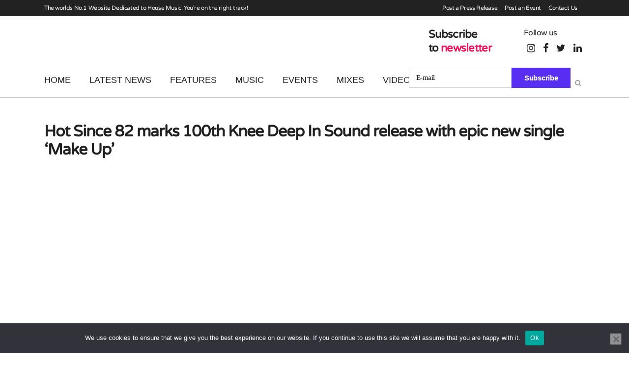

--- FILE ---
content_type: text/html; charset=UTF-8
request_url: https://ihouseu.com/hot-since-82-marks-100th-knee-deep-in-sound-release-with-epic-new-single-make-up/
body_size: 183037
content:
<!DOCTYPE html>
<html lang="en-GB">
<head>
<meta charset="UTF-8" />
<meta name="viewport" content="width=device-width,initial-scale=1,user-scalable=no">
<link rel="profile" href="http://gmpg.org/xfn/11" />
<link rel="pingback" href="http://ihouseu.com/xmlrpc.php" />
<title>IhouseU.com | Hot Since 82 marks 100th Knee Deep In Sound release with epic new single ‘Make Up’</title>
<meta name='robots' content='max-image-preview:large' />
<script data-no-defer="1" data-ezscrex="false" data-cfasync="false" data-pagespeed-no-defer data-cookieconsent="ignore">
var ctPublicFunctions = {"_ajax_nonce":"02632c87c6","_rest_nonce":"79675e87a2","_ajax_url":"\/wp-admin\/admin-ajax.php","_rest_url":"http:\/\/ihouseu.com\/wp-json\/","data__cookies_type":"none","data__ajax_type":"rest","data__bot_detector_enabled":"1","data__frontend_data_log_enabled":1,"cookiePrefix":"","wprocket_detected":false,"host_url":"ihouseu.com","text__ee_click_to_select":"Click to select the whole data","text__ee_original_email":"The complete one is","text__ee_got_it":"Got it","text__ee_blocked":"Blocked","text__ee_cannot_connect":"Cannot connect","text__ee_cannot_decode":"Can not decode email. Unknown reason","text__ee_email_decoder":"CleanTalk email decoder","text__ee_wait_for_decoding":"The magic is on the way!","text__ee_decoding_process":"Please wait a few seconds while we decode the contact data."}
</script>
<script data-no-defer="1" data-ezscrex="false" data-cfasync="false" data-pagespeed-no-defer data-cookieconsent="ignore">
var ctPublic = {"_ajax_nonce":"02632c87c6","settings__forms__check_internal":"1","settings__forms__check_external":"1","settings__forms__force_protection":"1","settings__forms__search_test":"1","settings__data__bot_detector_enabled":"1","settings__sfw__anti_crawler":0,"blog_home":"http:\/\/ihouseu.com\/","pixel__setting":"3","pixel__enabled":true,"pixel__url":null,"data__email_check_before_post":"1","data__email_check_exist_post":"1","data__cookies_type":"none","data__key_is_ok":true,"data__visible_fields_required":true,"wl_brandname":"Anti-Spam by CleanTalk","wl_brandname_short":"CleanTalk","ct_checkjs_key":"5720482d61b85be6246ce5b749d6fb958c9873193fddba4479a38b61f1fdbe50","emailEncoderPassKey":"f41303882e8ada008a087f0aa734fca7","bot_detector_forms_excluded":"W10=","advancedCacheExists":true,"varnishCacheExists":false,"wc_ajax_add_to_cart":false}
</script>
<link rel="amphtml" href="http://ihouseu.com/hot-since-82-marks-100th-knee-deep-in-sound-release-with-epic-new-single-make-up/amp/" /><meta name="generator" content="AMP for WP 1.1.11"/><link rel='dns-prefetch' href='//fd.cleantalk.org' />
<link rel='dns-prefetch' href='//www.googletagmanager.com' />
<link rel='dns-prefetch' href='//fonts.googleapis.com' />
<link rel='dns-prefetch' href='//pagead2.googlesyndication.com' />
<link rel="alternate" type="application/rss+xml" title="IhouseU.com &raquo; Feed" href="http://ihouseu.com/feed/" />
<link rel="alternate" type="application/rss+xml" title="IhouseU.com &raquo; Comments Feed" href="http://ihouseu.com/comments/feed/" />
<link rel="alternate" type="application/rss+xml" title="IhouseU.com &raquo; Hot Since 82 marks 100th Knee Deep In Sound release with epic new single ‘Make Up’ Comments Feed" href="http://ihouseu.com/hot-since-82-marks-100th-knee-deep-in-sound-release-with-epic-new-single-make-up/feed/" />
<link rel="alternate" title="oEmbed (JSON)" type="application/json+oembed" href="http://ihouseu.com/wp-json/oembed/1.0/embed?url=http%3A%2F%2Fihouseu.com%2Fhot-since-82-marks-100th-knee-deep-in-sound-release-with-epic-new-single-make-up%2F" />
<link rel="alternate" title="oEmbed (XML)" type="text/xml+oembed" href="http://ihouseu.com/wp-json/oembed/1.0/embed?url=http%3A%2F%2Fihouseu.com%2Fhot-since-82-marks-100th-knee-deep-in-sound-release-with-epic-new-single-make-up%2F&#038;format=xml" />
<style id='wp-img-auto-sizes-contain-inline-css' type='text/css'>
img:is([sizes=auto i],[sizes^="auto," i]){contain-intrinsic-size:3000px 1500px}
/*# sourceURL=wp-img-auto-sizes-contain-inline-css */
</style>
<!-- <link rel='stylesheet' id='sbi_styles-css' href='http://ihouseu.com/wp-content/plugins/instagram-feed/css/sbi-styles.min.css?ver=6.10.0' type='text/css' media='all' /> -->
<!-- <link rel='stylesheet' id='layerslider-css' href='http://ihouseu.com/wp-content/plugins/LayerSlider/assets/static/layerslider/css/layerslider.css?ver=6.11.8' type='text/css' media='all' /> -->
<link rel="stylesheet" type="text/css" href="//ihouseu.com/wp-content/cache/wpfc-minified/33ehyded/47kvw.css" media="all"/>
<style id='wp-emoji-styles-inline-css' type='text/css'>
img.wp-smiley, img.emoji {
display: inline !important;
border: none !important;
box-shadow: none !important;
height: 1em !important;
width: 1em !important;
margin: 0 0.07em !important;
vertical-align: -0.1em !important;
background: none !important;
padding: 0 !important;
}
/*# sourceURL=wp-emoji-styles-inline-css */
</style>
<style id='wp-block-library-inline-css' type='text/css'>
:root{--wp-block-synced-color:#7a00df;--wp-block-synced-color--rgb:122,0,223;--wp-bound-block-color:var(--wp-block-synced-color);--wp-editor-canvas-background:#ddd;--wp-admin-theme-color:#007cba;--wp-admin-theme-color--rgb:0,124,186;--wp-admin-theme-color-darker-10:#006ba1;--wp-admin-theme-color-darker-10--rgb:0,107,160.5;--wp-admin-theme-color-darker-20:#005a87;--wp-admin-theme-color-darker-20--rgb:0,90,135;--wp-admin-border-width-focus:2px}@media (min-resolution:192dpi){:root{--wp-admin-border-width-focus:1.5px}}.wp-element-button{cursor:pointer}:root .has-very-light-gray-background-color{background-color:#eee}:root .has-very-dark-gray-background-color{background-color:#313131}:root .has-very-light-gray-color{color:#eee}:root .has-very-dark-gray-color{color:#313131}:root .has-vivid-green-cyan-to-vivid-cyan-blue-gradient-background{background:linear-gradient(135deg,#00d084,#0693e3)}:root .has-purple-crush-gradient-background{background:linear-gradient(135deg,#34e2e4,#4721fb 50%,#ab1dfe)}:root .has-hazy-dawn-gradient-background{background:linear-gradient(135deg,#faaca8,#dad0ec)}:root .has-subdued-olive-gradient-background{background:linear-gradient(135deg,#fafae1,#67a671)}:root .has-atomic-cream-gradient-background{background:linear-gradient(135deg,#fdd79a,#004a59)}:root .has-nightshade-gradient-background{background:linear-gradient(135deg,#330968,#31cdcf)}:root .has-midnight-gradient-background{background:linear-gradient(135deg,#020381,#2874fc)}:root{--wp--preset--font-size--normal:16px;--wp--preset--font-size--huge:42px}.has-regular-font-size{font-size:1em}.has-larger-font-size{font-size:2.625em}.has-normal-font-size{font-size:var(--wp--preset--font-size--normal)}.has-huge-font-size{font-size:var(--wp--preset--font-size--huge)}.has-text-align-center{text-align:center}.has-text-align-left{text-align:left}.has-text-align-right{text-align:right}.has-fit-text{white-space:nowrap!important}#end-resizable-editor-section{display:none}.aligncenter{clear:both}.items-justified-left{justify-content:flex-start}.items-justified-center{justify-content:center}.items-justified-right{justify-content:flex-end}.items-justified-space-between{justify-content:space-between}.screen-reader-text{border:0;clip-path:inset(50%);height:1px;margin:-1px;overflow:hidden;padding:0;position:absolute;width:1px;word-wrap:normal!important}.screen-reader-text:focus{background-color:#ddd;clip-path:none;color:#444;display:block;font-size:1em;height:auto;left:5px;line-height:normal;padding:15px 23px 14px;text-decoration:none;top:5px;width:auto;z-index:100000}html :where(.has-border-color){border-style:solid}html :where([style*=border-top-color]){border-top-style:solid}html :where([style*=border-right-color]){border-right-style:solid}html :where([style*=border-bottom-color]){border-bottom-style:solid}html :where([style*=border-left-color]){border-left-style:solid}html :where([style*=border-width]){border-style:solid}html :where([style*=border-top-width]){border-top-style:solid}html :where([style*=border-right-width]){border-right-style:solid}html :where([style*=border-bottom-width]){border-bottom-style:solid}html :where([style*=border-left-width]){border-left-style:solid}html :where(img[class*=wp-image-]){height:auto;max-width:100%}:where(figure){margin:0 0 1em}html :where(.is-position-sticky){--wp-admin--admin-bar--position-offset:var(--wp-admin--admin-bar--height,0px)}@media screen and (max-width:600px){html :where(.is-position-sticky){--wp-admin--admin-bar--position-offset:0px}}
/*# sourceURL=wp-block-library-inline-css */
</style><style id='global-styles-inline-css' type='text/css'>
:root{--wp--preset--aspect-ratio--square: 1;--wp--preset--aspect-ratio--4-3: 4/3;--wp--preset--aspect-ratio--3-4: 3/4;--wp--preset--aspect-ratio--3-2: 3/2;--wp--preset--aspect-ratio--2-3: 2/3;--wp--preset--aspect-ratio--16-9: 16/9;--wp--preset--aspect-ratio--9-16: 9/16;--wp--preset--color--black: #000000;--wp--preset--color--cyan-bluish-gray: #abb8c3;--wp--preset--color--white: #ffffff;--wp--preset--color--pale-pink: #f78da7;--wp--preset--color--vivid-red: #cf2e2e;--wp--preset--color--luminous-vivid-orange: #ff6900;--wp--preset--color--luminous-vivid-amber: #fcb900;--wp--preset--color--light-green-cyan: #7bdcb5;--wp--preset--color--vivid-green-cyan: #00d084;--wp--preset--color--pale-cyan-blue: #8ed1fc;--wp--preset--color--vivid-cyan-blue: #0693e3;--wp--preset--color--vivid-purple: #9b51e0;--wp--preset--gradient--vivid-cyan-blue-to-vivid-purple: linear-gradient(135deg,rgb(6,147,227) 0%,rgb(155,81,224) 100%);--wp--preset--gradient--light-green-cyan-to-vivid-green-cyan: linear-gradient(135deg,rgb(122,220,180) 0%,rgb(0,208,130) 100%);--wp--preset--gradient--luminous-vivid-amber-to-luminous-vivid-orange: linear-gradient(135deg,rgb(252,185,0) 0%,rgb(255,105,0) 100%);--wp--preset--gradient--luminous-vivid-orange-to-vivid-red: linear-gradient(135deg,rgb(255,105,0) 0%,rgb(207,46,46) 100%);--wp--preset--gradient--very-light-gray-to-cyan-bluish-gray: linear-gradient(135deg,rgb(238,238,238) 0%,rgb(169,184,195) 100%);--wp--preset--gradient--cool-to-warm-spectrum: linear-gradient(135deg,rgb(74,234,220) 0%,rgb(151,120,209) 20%,rgb(207,42,186) 40%,rgb(238,44,130) 60%,rgb(251,105,98) 80%,rgb(254,248,76) 100%);--wp--preset--gradient--blush-light-purple: linear-gradient(135deg,rgb(255,206,236) 0%,rgb(152,150,240) 100%);--wp--preset--gradient--blush-bordeaux: linear-gradient(135deg,rgb(254,205,165) 0%,rgb(254,45,45) 50%,rgb(107,0,62) 100%);--wp--preset--gradient--luminous-dusk: linear-gradient(135deg,rgb(255,203,112) 0%,rgb(199,81,192) 50%,rgb(65,88,208) 100%);--wp--preset--gradient--pale-ocean: linear-gradient(135deg,rgb(255,245,203) 0%,rgb(182,227,212) 50%,rgb(51,167,181) 100%);--wp--preset--gradient--electric-grass: linear-gradient(135deg,rgb(202,248,128) 0%,rgb(113,206,126) 100%);--wp--preset--gradient--midnight: linear-gradient(135deg,rgb(2,3,129) 0%,rgb(40,116,252) 100%);--wp--preset--font-size--small: 13px;--wp--preset--font-size--medium: 20px;--wp--preset--font-size--large: 36px;--wp--preset--font-size--x-large: 42px;--wp--preset--spacing--20: 0.44rem;--wp--preset--spacing--30: 0.67rem;--wp--preset--spacing--40: 1rem;--wp--preset--spacing--50: 1.5rem;--wp--preset--spacing--60: 2.25rem;--wp--preset--spacing--70: 3.38rem;--wp--preset--spacing--80: 5.06rem;--wp--preset--shadow--natural: 6px 6px 9px rgba(0, 0, 0, 0.2);--wp--preset--shadow--deep: 12px 12px 50px rgba(0, 0, 0, 0.4);--wp--preset--shadow--sharp: 6px 6px 0px rgba(0, 0, 0, 0.2);--wp--preset--shadow--outlined: 6px 6px 0px -3px rgb(255, 255, 255), 6px 6px rgb(0, 0, 0);--wp--preset--shadow--crisp: 6px 6px 0px rgb(0, 0, 0);}:where(.is-layout-flex){gap: 0.5em;}:where(.is-layout-grid){gap: 0.5em;}body .is-layout-flex{display: flex;}.is-layout-flex{flex-wrap: wrap;align-items: center;}.is-layout-flex > :is(*, div){margin: 0;}body .is-layout-grid{display: grid;}.is-layout-grid > :is(*, div){margin: 0;}:where(.wp-block-columns.is-layout-flex){gap: 2em;}:where(.wp-block-columns.is-layout-grid){gap: 2em;}:where(.wp-block-post-template.is-layout-flex){gap: 1.25em;}:where(.wp-block-post-template.is-layout-grid){gap: 1.25em;}.has-black-color{color: var(--wp--preset--color--black) !important;}.has-cyan-bluish-gray-color{color: var(--wp--preset--color--cyan-bluish-gray) !important;}.has-white-color{color: var(--wp--preset--color--white) !important;}.has-pale-pink-color{color: var(--wp--preset--color--pale-pink) !important;}.has-vivid-red-color{color: var(--wp--preset--color--vivid-red) !important;}.has-luminous-vivid-orange-color{color: var(--wp--preset--color--luminous-vivid-orange) !important;}.has-luminous-vivid-amber-color{color: var(--wp--preset--color--luminous-vivid-amber) !important;}.has-light-green-cyan-color{color: var(--wp--preset--color--light-green-cyan) !important;}.has-vivid-green-cyan-color{color: var(--wp--preset--color--vivid-green-cyan) !important;}.has-pale-cyan-blue-color{color: var(--wp--preset--color--pale-cyan-blue) !important;}.has-vivid-cyan-blue-color{color: var(--wp--preset--color--vivid-cyan-blue) !important;}.has-vivid-purple-color{color: var(--wp--preset--color--vivid-purple) !important;}.has-black-background-color{background-color: var(--wp--preset--color--black) !important;}.has-cyan-bluish-gray-background-color{background-color: var(--wp--preset--color--cyan-bluish-gray) !important;}.has-white-background-color{background-color: var(--wp--preset--color--white) !important;}.has-pale-pink-background-color{background-color: var(--wp--preset--color--pale-pink) !important;}.has-vivid-red-background-color{background-color: var(--wp--preset--color--vivid-red) !important;}.has-luminous-vivid-orange-background-color{background-color: var(--wp--preset--color--luminous-vivid-orange) !important;}.has-luminous-vivid-amber-background-color{background-color: var(--wp--preset--color--luminous-vivid-amber) !important;}.has-light-green-cyan-background-color{background-color: var(--wp--preset--color--light-green-cyan) !important;}.has-vivid-green-cyan-background-color{background-color: var(--wp--preset--color--vivid-green-cyan) !important;}.has-pale-cyan-blue-background-color{background-color: var(--wp--preset--color--pale-cyan-blue) !important;}.has-vivid-cyan-blue-background-color{background-color: var(--wp--preset--color--vivid-cyan-blue) !important;}.has-vivid-purple-background-color{background-color: var(--wp--preset--color--vivid-purple) !important;}.has-black-border-color{border-color: var(--wp--preset--color--black) !important;}.has-cyan-bluish-gray-border-color{border-color: var(--wp--preset--color--cyan-bluish-gray) !important;}.has-white-border-color{border-color: var(--wp--preset--color--white) !important;}.has-pale-pink-border-color{border-color: var(--wp--preset--color--pale-pink) !important;}.has-vivid-red-border-color{border-color: var(--wp--preset--color--vivid-red) !important;}.has-luminous-vivid-orange-border-color{border-color: var(--wp--preset--color--luminous-vivid-orange) !important;}.has-luminous-vivid-amber-border-color{border-color: var(--wp--preset--color--luminous-vivid-amber) !important;}.has-light-green-cyan-border-color{border-color: var(--wp--preset--color--light-green-cyan) !important;}.has-vivid-green-cyan-border-color{border-color: var(--wp--preset--color--vivid-green-cyan) !important;}.has-pale-cyan-blue-border-color{border-color: var(--wp--preset--color--pale-cyan-blue) !important;}.has-vivid-cyan-blue-border-color{border-color: var(--wp--preset--color--vivid-cyan-blue) !important;}.has-vivid-purple-border-color{border-color: var(--wp--preset--color--vivid-purple) !important;}.has-vivid-cyan-blue-to-vivid-purple-gradient-background{background: var(--wp--preset--gradient--vivid-cyan-blue-to-vivid-purple) !important;}.has-light-green-cyan-to-vivid-green-cyan-gradient-background{background: var(--wp--preset--gradient--light-green-cyan-to-vivid-green-cyan) !important;}.has-luminous-vivid-amber-to-luminous-vivid-orange-gradient-background{background: var(--wp--preset--gradient--luminous-vivid-amber-to-luminous-vivid-orange) !important;}.has-luminous-vivid-orange-to-vivid-red-gradient-background{background: var(--wp--preset--gradient--luminous-vivid-orange-to-vivid-red) !important;}.has-very-light-gray-to-cyan-bluish-gray-gradient-background{background: var(--wp--preset--gradient--very-light-gray-to-cyan-bluish-gray) !important;}.has-cool-to-warm-spectrum-gradient-background{background: var(--wp--preset--gradient--cool-to-warm-spectrum) !important;}.has-blush-light-purple-gradient-background{background: var(--wp--preset--gradient--blush-light-purple) !important;}.has-blush-bordeaux-gradient-background{background: var(--wp--preset--gradient--blush-bordeaux) !important;}.has-luminous-dusk-gradient-background{background: var(--wp--preset--gradient--luminous-dusk) !important;}.has-pale-ocean-gradient-background{background: var(--wp--preset--gradient--pale-ocean) !important;}.has-electric-grass-gradient-background{background: var(--wp--preset--gradient--electric-grass) !important;}.has-midnight-gradient-background{background: var(--wp--preset--gradient--midnight) !important;}.has-small-font-size{font-size: var(--wp--preset--font-size--small) !important;}.has-medium-font-size{font-size: var(--wp--preset--font-size--medium) !important;}.has-large-font-size{font-size: var(--wp--preset--font-size--large) !important;}.has-x-large-font-size{font-size: var(--wp--preset--font-size--x-large) !important;}
/*# sourceURL=global-styles-inline-css */
</style>
<style id='classic-theme-styles-inline-css' type='text/css'>
/*! This file is auto-generated */
.wp-block-button__link{color:#fff;background-color:#32373c;border-radius:9999px;box-shadow:none;text-decoration:none;padding:calc(.667em + 2px) calc(1.333em + 2px);font-size:1.125em}.wp-block-file__button{background:#32373c;color:#fff;text-decoration:none}
/*# sourceURL=/wp-includes/css/classic-themes.min.css */
</style>
<!-- <link rel='stylesheet' id='cleantalk-public-css-css' href='http://ihouseu.com/wp-content/plugins/cleantalk-spam-protect/css/cleantalk-public.min.css?ver=6.67_1762851337' type='text/css' media='all' /> -->
<!-- <link rel='stylesheet' id='cleantalk-email-decoder-css-css' href='http://ihouseu.com/wp-content/plugins/cleantalk-spam-protect/css/cleantalk-email-decoder.min.css?ver=6.67_1762851337' type='text/css' media='all' /> -->
<!-- <link rel='stylesheet' id='contact-form-7-css' href='http://ihouseu.com/wp-content/plugins/contact-form-7/includes/css/styles.css?ver=6.1.4' type='text/css' media='all' /> -->
<!-- <link rel='stylesheet' id='cookie-notice-front-css' href='http://ihouseu.com/wp-content/plugins/cookie-notice/css/front.min.css?ver=2.5.11' type='text/css' media='all' /> -->
<!-- <link rel='stylesheet' id='rs-plugin-settings-css' href='http://ihouseu.com/wp-content/plugins/revslider/public/assets/css/rs6.css?ver=6.2.2' type='text/css' media='all' /> -->
<link rel="stylesheet" type="text/css" href="//ihouseu.com/wp-content/cache/wpfc-minified/fpw2lntz/47kvw.css" media="all"/>
<style id='rs-plugin-settings-inline-css' type='text/css'>
#rs-demo-id {}
/*# sourceURL=rs-plugin-settings-inline-css */
</style>
<!-- <link rel='stylesheet' id='usp_style-css' href='http://ihouseu.com/wp-content/plugins/user-submitted-posts/resources/usp.css?ver=20260110' type='text/css' media='all' /> -->
<!-- <link rel='stylesheet' id='mediaelement-css' href='http://ihouseu.com/wp-includes/js/mediaelement/mediaelementplayer-legacy.min.css?ver=4.2.17' type='text/css' media='all' /> -->
<!-- <link rel='stylesheet' id='wp-mediaelement-css' href='http://ihouseu.com/wp-includes/js/mediaelement/wp-mediaelement.min.css?ver=6.9' type='text/css' media='all' /> -->
<!-- <link rel='stylesheet' id='bridge-default-style-css' href='http://ihouseu.com/wp-content/themes/bridge/style.css?ver=6.9' type='text/css' media='all' /> -->
<!-- <link rel='stylesheet' id='bridge-qode-font_awesome-css' href='http://ihouseu.com/wp-content/themes/bridge/css/font-awesome/css/font-awesome.min.css?ver=6.9' type='text/css' media='all' /> -->
<!-- <link rel='stylesheet' id='bridge-qode-font_elegant-css' href='http://ihouseu.com/wp-content/themes/bridge/css/elegant-icons/style.min.css?ver=6.9' type='text/css' media='all' /> -->
<!-- <link rel='stylesheet' id='bridge-qode-linea_icons-css' href='http://ihouseu.com/wp-content/themes/bridge/css/linea-icons/style.css?ver=6.9' type='text/css' media='all' /> -->
<!-- <link rel='stylesheet' id='bridge-qode-dripicons-css' href='http://ihouseu.com/wp-content/themes/bridge/css/dripicons/dripicons.css?ver=6.9' type='text/css' media='all' /> -->
<!-- <link rel='stylesheet' id='bridge-qode-kiko-css' href='http://ihouseu.com/wp-content/themes/bridge/css/kiko/kiko-all.css?ver=6.9' type='text/css' media='all' /> -->
<!-- <link rel='stylesheet' id='bridge-qode-font_awesome_5-css' href='http://ihouseu.com/wp-content/themes/bridge/css/font-awesome-5/css/font-awesome-5.min.css?ver=6.9' type='text/css' media='all' /> -->
<!-- <link rel='stylesheet' id='bridge-stylesheet-css' href='http://ihouseu.com/wp-content/themes/bridge/css/stylesheet.min.css?ver=6.9' type='text/css' media='all' /> -->
<link rel="stylesheet" type="text/css" href="//ihouseu.com/wp-content/cache/wpfc-minified/2quz3rke/47kvw.css" media="all"/>
<style id='bridge-stylesheet-inline-css' type='text/css'>
.postid-108049.disabled_footer_top .footer_top_holder, .postid-108049.disabled_footer_bottom .footer_bottom_holder { display: none;}
/*# sourceURL=bridge-stylesheet-inline-css */
</style>
<!-- <link rel='stylesheet' id='bridge-print-css' href='http://ihouseu.com/wp-content/themes/bridge/css/print.css?ver=6.9' type='text/css' media='all' /> -->
<!-- <link rel='stylesheet' id='qode_news_style-css' href='http://ihouseu.com/wp-content/plugins/qode-news/assets/css/news-map.min.css?ver=6.9' type='text/css' media='all' /> -->
<!-- <link rel='stylesheet' id='bridge-responsive-css' href='http://ihouseu.com/wp-content/themes/bridge/css/responsive.min.css?ver=6.9' type='text/css' media='all' /> -->
<!-- <link rel='stylesheet' id='qode_news_responsive_style-css' href='http://ihouseu.com/wp-content/plugins/qode-news/assets/css/news-map-responsive.min.css?ver=6.9' type='text/css' media='all' /> -->
<!-- <link rel='stylesheet' id='bridge-style-dynamic-css' href='http://ihouseu.com/wp-content/themes/bridge/css/style_dynamic.css?ver=1617370206' type='text/css' media='all' /> -->
<!-- <link rel='stylesheet' id='bridge-style-dynamic-responsive-css' href='http://ihouseu.com/wp-content/themes/bridge/css/style_dynamic_responsive.css?ver=1617370206' type='text/css' media='all' /> -->
<link rel="stylesheet" type="text/css" href="//ihouseu.com/wp-content/cache/wpfc-minified/egm2qhnl/47kvw.css" media="all"/>
<style id='bridge-style-dynamic-responsive-inline-css' type='text/css'>
.qode-news-holder .qode-post-info-date a,
.qode-news-holder .qode-post-info-author,
.qode-news-holder .qode-post-info-comments-holder a,
.q_dropcap,
.qode-slider1-owl .owl-dots .owl-dot .qode-slider1-pag-date,
.qode-news-single-news-template .qode-comment-holder .qode-comment-text .qode-comment-date {
font-family: 'Vollkorn', serif;
}
p {
letter-spacing: -0.6px;
}
.q_dropcap.normal{
font-weight: normal;
height: 46px;
}
.drop_down .second{
box-shadow: 0px 2px 6px rgba(0,0,0,0.1);
}
body.archive .content .container .container_inner{
padding-bottom: 80px;
}
.content_bottom .widget_text.widget.widget_custom_html .textwidget.custom-html-widget {
text-align: center;
padding: 26px 0;
border-top: 1px solid #000;
}
.qode-instagram-feed li {
margin: 0 !important;
padding: 0 !important;
}
.wpb_widgetised_column .widget a, 
.wpb_widgetised_column .widget li, .wpb_widgetised_column a{
font-weight: inherit;
}
.qode_tweet_text {
font-weight: 500;
letter-spacing: -0.6px;
line-height: 21px;
border-bottom: 1px dotted #a9a9a9;
padding-bottom: 25px;
padding-top: 12px;
}
.qode_twitter_widget li:last-child .qode_tweet_text {
border-bottom: none;
margin-bottom: -18px;
}
.video-sidebar { 
margin-bottom: 49px;
}
.qode_tweet_text a {
color: #582ff2 !important;
}
.wpb_widgetised_column .widget > h5, 
aside .widget > h5 {
font-family: 'Oswald', sans-serif;
font-size: 22px;
line-height: 22px;
font-style: normal;
font-weight: 400;
letter-spacing: 0px;
text-transform: uppercase;
}
.footer_top .qode-news-layout1-widget .qode-layout1-item, 
.footer_top .qode-news-layout1-widget>h5 {
border-bottom: none;
}
.footer_top .qode-news-layout1-widget>h5 {
padding-bottom: 4px;
}
.footer_top .qode-news-layout1-widget .qode-layout1-item {
padding-top: 17px !important;
padding-bottom: 19px !important;
}
.footer_top .qode-news-holder .qode-post-info-date a i, 
.footer_top .qode-news-holder .qode-post-info-date a {
color: #c6c6c6 !important;
}
.footer_top h5 {
margin: 0 0 27px;
}
.footer_top .widget_nav_menu ul li {
padding: 3px 0 19px;
}
.footer_top .comment-author-link {
letter-spacing: -0.6px;
}
.wpb_widgetised_column.wpb_content_element .qode-instagram-feed li, 
aside .widget .qode-instagram-feed li {
margin:  0px 0px 6px 0px !important;
padding: 0px 3px !important;
}
.wpb_widgetised_column.wpb_content_element .qode-instagram-feed, 
aside .widget .qode-instagram-feed {
margin-left: -3px;
margin-right: -3px;
}
.latest-post-sidebar {
margin-bottom: -25px;
}
.latest-post-sidebar-2 {
margin-bottom: -16px;
}
header:not(.centered_logo) .header_fixed_right_area {
line-height: initial;
}
.header_top .wpml-ls-legacy-dropdown li{
width: auto !important;
}
.header_top .wpml-ls-legacy-dropdown > ul > li > a{
padding-right: 0 !important;
}
.header_top .wpml-ls-legacy-dropdown ul li a{
font-size: 11px !important;
text-transform: uppercase;
font-style: normal;
font-weight: 500;
display: inline-block;
background-color: transparent;
}
.header_top .wpml-ls-legacy-dropdown ul li:hover a{
color: #fff;
background-color: transparent;
}
.header_top .wpml-ls-legacy-dropdown >ul>li>a:after{
right: -14px;
}
.header_top .wpml-ls-legacy-dropdown ul ul{
box-shadow: 0px 2px 6px rgba(0,0,0,0.1);
background-color: #fff;
}
.header_top .wpml-ls-legacy-dropdown ul ul li a span{
color: #000 !important;
}
@media only screen and (max-width: 1440px) and (min-width: 769px){
h1, h1 a {
font-size: 50px;
line-height: 66px;
letter-spacing: -2px;
}
}
@media only screen and (max-width: 480px) {
.footer_top .column_inner>div {
margin: 0 0 0px!important;
}
}
div.wpcf7 .ajax-loader{
display: none;
}
.header_inner_right .two_columns_form_without_space {
max-width: 330px;
}
.drop_down .second .inner .widget {
padding: 0;
}
.drop_down .wide .second ul li {
padding: 0;
}
.drop_down .wide .second ul {
padding: 15px 0;
margin: 0 -15px;
}
.drop_down .wide .second ul li {
border: none;
}
@media only screen and (min-width: 1000px) {
.drop_down .wide .second ul li {
width: 1000px;
}
.menu-item .qode-post-image img{
height: 120px !important;
object-fit: cover !important;
width: 328px !important;
}
}
@media only screen and (min-width: 1200px) {
.drop_down .wide .second ul li {
width: 1100px;
}
.menu-item .qode-post-image img{
height: 150px !important;
object-fit: cover !important;
width: 328px !important;
}
}
@media only screen and (min-width: 1500px) {
.qode_grid_1400 .drop_down .wide .second ul li {
width: 1400px;
}
.menu-item .qode-post-image img{
height: 202px !important;
object-fit: cover !important;
width: 328px !important;
}
}
.header_bottom_right_widget_holder {
padding: 0 0 0 17px;
}
.drop_down .second .inner ul li.sub a i.q_menu_arrow {
font-size: 15px;
color: #202020;
}
li.narrow .second .inner ul {
box-shadow: 6px 10px 29px 0px rgba(0, 0, 0, 0.14);
}
.header_fixed_right_area > div {
display: inline-block;
}
.header_fixed_right_area > div:first-child {
padding-right:65px;
}
.category .blog_holder article .post_info{
font-family: 'Vollkorn', serif;
color: #545454 
}
.category .blog_holder article .post_info a{
color: #545454 
}
.category .blog_holder article .post_text h2 .date{
display: none;
}
.category .blog_holder article .post_info .dots{
padding: 0 10px;
}
.main_menu > ul > li > .second > .inner{
border-top: 1px solid rgba(0,0,0,1);
}
header.sticky .header_bottom{
border-bottom: 1px solid rgba(0,0,0,1);
}
.drop_down .narrow .second .inner ul li a{
padding-left: 28px;
}
li.narrow .second .inner ul{
padding: 14px 0;
}
.drop_down .second .inner ul li ul{
top: -14px;
}
.header_top_bottom_holder .header_top .wpml-ls-legacy-dropdown{
width: 7.5em;
}
.header_top_bottom_holder .header_top .header-widget.header-left-widget:first-child p{
padding-left:0;
}
.drop_down .wide .second ul{
padding: 30px 0;
}
@media screen and (max-width: 1000px){
.header_bottom_right_widget_holder div.wpcf7{
display: none;
}
}
@media screen and (max-width:1500px){
.sticky nav.main_menu > ul > li > a{
padding: 0 14px;
}
}
@media screen and (max-width: 1200px){
.sticky .header_bottom_right_widget_holder div.wpcf7{
display: none;
}
}
.drop_down .second .inner .qode-layout1-item  .qode-post-info-date{
margin-bottom: 0;
}
.switcher .option {
position: absolute !important;
}
h4, .h4, h4 a {
letter-spacing: -0.7px;
}
.qode-news-holder .qode-post-image img.attachment-portfolio_slider.wp-post-image {
vertical-align: middle;
height: 207px;
object-fit: cover;
}
.full_width {
position: relative !important;
}
/*# sourceURL=bridge-style-dynamic-responsive-inline-css */
</style>
<!-- <link rel='stylesheet' id='js_composer_front-css' href='http://ihouseu.com/wp-content/plugins/js_composer/assets/css/js_composer.min.css?ver=7.5' type='text/css' media='all' /> -->
<link rel="stylesheet" type="text/css" href="//ihouseu.com/wp-content/cache/wpfc-minified/7z8eph2k/47kvw.css" media="all"/>
<link rel='stylesheet' id='bridge-style-handle-google-fonts-css' href='http://fonts.googleapis.com/css?family=Raleway%3A100%2C200%2C300%2C400%2C500%2C600%2C700%2C800%2C900%2C100italic%2C300italic%2C400italic%2C700italic%7COswald%3A100%2C200%2C300%2C400%2C500%2C600%2C700%2C800%2C900%2C100italic%2C300italic%2C400italic%2C700italic%7CWork+Sans%3A100%2C200%2C300%2C400%2C500%2C600%2C700%2C800%2C900%2C100italic%2C300italic%2C400italic%2C700italic&#038;subset=latin%2Clatin-ext&#038;ver=1.0.0' type='text/css' media='all' />
<!-- <link rel='stylesheet' id='bridge-core-dashboard-style-css' href='http://ihouseu.com/wp-content/plugins/bridge-core/modules/core-dashboard/assets/css/core-dashboard.min.css?ver=6.9' type='text/css' media='all' /> -->
<!-- <link rel='stylesheet' id='childstyle-css' href='http://ihouseu.com/wp-content/themes/bridge-child/style.css?ver=6.9' type='text/css' media='all' /> -->
<link rel="stylesheet" type="text/css" href="//ihouseu.com/wp-content/cache/wpfc-minified/6vorgvid/47kvw.css" media="all"/>
<script src='//ihouseu.com/wp-content/cache/wpfc-minified/1b1tscpv/47kvw.js' type="text/javascript"></script>
<!-- <script type="text/javascript" src="http://ihouseu.com/wp-includes/js/jquery/jquery.min.js?ver=3.7.1" id="jquery-core-js"></script> -->
<!-- <script type="text/javascript" src="http://ihouseu.com/wp-includes/js/jquery/jquery-migrate.min.js?ver=3.4.1" id="jquery-migrate-js"></script> -->
<script type="text/javascript" id="layerslider-utils-js-extra">
/* <![CDATA[ */
var LS_Meta = {"v":"6.11.8","fixGSAP":"1"};
//# sourceURL=layerslider-utils-js-extra
/* ]]> */
</script>
<script src='//ihouseu.com/wp-content/cache/wpfc-minified/zxugzfh/7um6s.js' type="text/javascript"></script>
<!-- <script type="text/javascript" src="http://ihouseu.com/wp-content/plugins/LayerSlider/assets/static/layerslider/js/layerslider.utils.js?ver=6.11.8" id="layerslider-utils-js"></script> -->
<!-- <script type="text/javascript" src="http://ihouseu.com/wp-content/plugins/LayerSlider/assets/static/layerslider/js/layerslider.kreaturamedia.jquery.js?ver=6.11.8" id="layerslider-js"></script> -->
<!-- <script type="text/javascript" src="http://ihouseu.com/wp-content/plugins/LayerSlider/assets/static/layerslider/js/layerslider.transitions.js?ver=6.11.8" id="layerslider-transitions-js"></script> -->
<!-- <script type="text/javascript" src="http://ihouseu.com/wp-content/plugins/cleantalk-spam-protect/js/apbct-public-bundle_full-protection.min.js?ver=6.67_1762851337" id="apbct-public-bundle_full-protection.min-js-js"></script> -->
<script type="text/javascript" src="https://fd.cleantalk.org/ct-bot-detector-wrapper.js?ver=6.67" id="ct_bot_detector-js" defer="defer" data-wp-strategy="defer"></script>
<script type="text/javascript" id="cookie-notice-front-js-before">
/* <![CDATA[ */
var cnArgs = {"ajaxUrl":"http:\/\/ihouseu.com\/wp-admin\/admin-ajax.php","nonce":"3809931e3f","hideEffect":"fade","position":"bottom","onScroll":false,"onScrollOffset":100,"onClick":false,"cookieName":"cookie_notice_accepted","cookieTime":2592000,"cookieTimeRejected":2592000,"globalCookie":false,"redirection":false,"cache":true,"revokeCookies":false,"revokeCookiesOpt":"automatic"};
//# sourceURL=cookie-notice-front-js-before
/* ]]> */
</script>
<script src='//ihouseu.com/wp-content/cache/wpfc-minified/k11qqqqo/47kvw.js' type="text/javascript"></script>
<!-- <script type="text/javascript" src="http://ihouseu.com/wp-content/plugins/cookie-notice/js/front.min.js?ver=2.5.11" id="cookie-notice-front-js"></script> -->
<!-- <script type="text/javascript" src="http://ihouseu.com/wp-content/plugins/revslider/public/assets/js/rbtools.min.js?ver=6.0" id="tp-tools-js"></script> -->
<!-- <script type="text/javascript" src="http://ihouseu.com/wp-content/plugins/revslider/public/assets/js/rs6.min.js?ver=6.2.2" id="revmin-js"></script> -->
<!-- <script type="text/javascript" src="http://ihouseu.com/wp-content/plugins/user-submitted-posts/resources/jquery.chosen.js?ver=20260110" id="usp_chosen-js"></script> -->
<!-- <script type="text/javascript" src="http://ihouseu.com/wp-content/plugins/user-submitted-posts/resources/jquery.cookie.js?ver=20260110" id="usp_cookie-js"></script> -->
<!-- <script type="text/javascript" src="http://ihouseu.com/wp-content/plugins/user-submitted-posts/resources/jquery.parsley.min.js?ver=20260110" id="usp_parsley-js"></script> -->
<script type="text/javascript" id="usp_core-js-before">
/* <![CDATA[ */
var usp_custom_field = "usp_custom_field"; var usp_custom_field_2 = ""; var usp_custom_checkbox = "usp_custom_checkbox"; var usp_case_sensitivity = "false"; var usp_min_images = 1; var usp_max_images = 3; var usp_parsley_error = "Incorrect response."; var usp_multiple_cats = 1; var usp_existing_tags = 0; var usp_recaptcha_disp = "hide"; var usp_recaptcha_vers = 2; var usp_recaptcha_key = "6LdXCaAUAAAAAELHDu7RhstwAytQ5f0hh-oM5oPV"; var challenge_nonce = "118d4a4341"; var ajax_url = "http:\/\/ihouseu.com\/wp-admin\/admin-ajax.php"; 
//# sourceURL=usp_core-js-before
/* ]]> */
</script>
<script src='//ihouseu.com/wp-content/cache/wpfc-minified/8a5022o6/47kvw.js' type="text/javascript"></script>
<!-- <script type="text/javascript" src="http://ihouseu.com/wp-content/plugins/user-submitted-posts/resources/jquery.usp.core.js?ver=20260110" id="usp_core-js"></script> -->
<!-- Google tag (gtag.js) snippet added by Site Kit -->
<!-- Google Analytics snippet added by Site Kit -->
<script type="text/javascript" src="https://www.googletagmanager.com/gtag/js?id=G-CBC76N6EHK" id="google_gtagjs-js" async></script>
<script type="text/javascript" id="google_gtagjs-js-after">
/* <![CDATA[ */
window.dataLayer = window.dataLayer || [];function gtag(){dataLayer.push(arguments);}
gtag("set","linker",{"domains":["ihouseu.com"]});
gtag("js", new Date());
gtag("set", "developer_id.dZTNiMT", true);
gtag("config", "G-CBC76N6EHK");
//# sourceURL=google_gtagjs-js-after
/* ]]> */
</script>
<script></script><meta name="generator" content="Powered by LayerSlider 6.11.8 - Multi-Purpose, Responsive, Parallax, Mobile-Friendly Slider Plugin for WordPress." />
<!-- LayerSlider updates and docs at: https://layerslider.kreaturamedia.com -->
<link rel="https://api.w.org/" href="http://ihouseu.com/wp-json/" /><link rel="alternate" title="JSON" type="application/json" href="http://ihouseu.com/wp-json/wp/v2/posts/108049" /><link rel="EditURI" type="application/rsd+xml" title="RSD" href="http://ihouseu.com/xmlrpc.php?rsd" />
<meta name="generator" content="WordPress 6.9" />
<link rel="canonical" href="http://ihouseu.com/hot-since-82-marks-100th-knee-deep-in-sound-release-with-epic-new-single-make-up/" />
<link rel='shortlink' href='http://ihouseu.com/?p=108049' />
<meta name="generator" content="Site Kit by Google 1.168.0" />
<!-- Google AdSense meta tags added by Site Kit -->
<meta name="google-adsense-platform-account" content="ca-host-pub-2644536267352236">
<meta name="google-adsense-platform-domain" content="sitekit.withgoogle.com">
<!-- End Google AdSense meta tags added by Site Kit -->
<meta name="generator" content="Powered by WPBakery Page Builder - drag and drop page builder for WordPress."/>
<!-- Google AdSense snippet added by Site Kit -->
<script type="text/javascript" async="async" src="https://pagead2.googlesyndication.com/pagead/js/adsbygoogle.js?client=ca-pub-9053163839756497&amp;host=ca-host-pub-2644536267352236" crossorigin="anonymous"></script>
<!-- End Google AdSense snippet added by Site Kit -->
<meta name="generator" content="Powered by Slider Revolution 6.2.2 - responsive, Mobile-Friendly Slider Plugin for WordPress with comfortable drag and drop interface." />
<link rel="icon" href="http://ihouseu.com/wp-content/uploads/2019/04/cropped-fullcol_icononly-1-150x150.png" sizes="32x32" />
<link rel="icon" href="http://ihouseu.com/wp-content/uploads/2019/04/cropped-fullcol_icononly-1-300x300.png" sizes="192x192" />
<link rel="apple-touch-icon" href="http://ihouseu.com/wp-content/uploads/2019/04/cropped-fullcol_icononly-1-300x300.png" />
<meta name="msapplication-TileImage" content="http://ihouseu.com/wp-content/uploads/2019/04/cropped-fullcol_icononly-1-300x300.png" />
<script type="text/javascript">function setREVStartSize(e){			
try {								
var pw = document.getElementById(e.c).parentNode.offsetWidth,
newh;
pw = pw===0 || isNaN(pw) ? window.innerWidth : pw;
e.tabw = e.tabw===undefined ? 0 : parseInt(e.tabw);
e.thumbw = e.thumbw===undefined ? 0 : parseInt(e.thumbw);
e.tabh = e.tabh===undefined ? 0 : parseInt(e.tabh);
e.thumbh = e.thumbh===undefined ? 0 : parseInt(e.thumbh);
e.tabhide = e.tabhide===undefined ? 0 : parseInt(e.tabhide);
e.thumbhide = e.thumbhide===undefined ? 0 : parseInt(e.thumbhide);
e.mh = e.mh===undefined || e.mh=="" || e.mh==="auto" ? 0 : parseInt(e.mh,0);		
if(e.layout==="fullscreen" || e.l==="fullscreen") 						
newh = Math.max(e.mh,window.innerHeight);				
else{					
e.gw = Array.isArray(e.gw) ? e.gw : [e.gw];
for (var i in e.rl) if (e.gw[i]===undefined || e.gw[i]===0) e.gw[i] = e.gw[i-1];					
e.gh = e.el===undefined || e.el==="" || (Array.isArray(e.el) && e.el.length==0)? e.gh : e.el;
e.gh = Array.isArray(e.gh) ? e.gh : [e.gh];
for (var i in e.rl) if (e.gh[i]===undefined || e.gh[i]===0) e.gh[i] = e.gh[i-1];
var nl = new Array(e.rl.length),
ix = 0,						
sl;					
e.tabw = e.tabhide>=pw ? 0 : e.tabw;
e.thumbw = e.thumbhide>=pw ? 0 : e.thumbw;
e.tabh = e.tabhide>=pw ? 0 : e.tabh;
e.thumbh = e.thumbhide>=pw ? 0 : e.thumbh;					
for (var i in e.rl) nl[i] = e.rl[i]<window.innerWidth ? 0 : e.rl[i];
sl = nl[0];									
for (var i in nl) if (sl>nl[i] && nl[i]>0) { sl = nl[i]; ix=i;}															
var m = pw>(e.gw[ix]+e.tabw+e.thumbw) ? 1 : (pw-(e.tabw+e.thumbw)) / (e.gw[ix]);					
newh =  (e.type==="carousel" && e.justify==="true" ? e.gh[ix] : (e.gh[ix] * m)) + (e.tabh + e.thumbh);
}			
if(window.rs_init_css===undefined) window.rs_init_css = document.head.appendChild(document.createElement("style"));					
document.getElementById(e.c).height = newh;
window.rs_init_css.innerHTML += "#"+e.c+"_wrapper { height: "+newh+"px }";				
} catch(e){
console.log("Failure at Presize of Slider:" + e)
}					   
};</script>
<style type="text/css" id="wp-custom-css">
.qode-news-single-news-template .qode-post-image {
overflow: hidden;
}
/**/
.qode-news-holder.bigimg .qode-post-image,
.qode-news-single-news-template .qode-post-image { text-align:center; height:500px; width: 100%; object-fit: cover; }
.qode-post-heading .qode-post-image img{
width: 100%;
} 
/*
.qode-post-image {
overflow: hidden;
}
*/
.qode-post-image {
overflow: hidden;
}
.qode-news-item.qode-layout3-item .qode-post-image img {
height: 500px;
}
.page-id-92213 .wp-editor-area {
color: #000 !important;
}
/* front end submit */
div#user-submitted-posts {
margin: 0 auto 50px auto;
box-shadow: 1px 2px 15px #e5e5e5;
border: 10px solid #fff;
}
#user-submitted-posts input[type=text] {
width: 100% !important;
padding: 8px;
border: 1px solid #dcdcdc;
}
div#user-submitted-posts fieldset label {
font-weight: 600;
color: #333;
}
div#user_submitted_category_chosen {
width: 100% !important;
}
.chosen-container-multi .chosen-choices {
border: 1px solid #dcdcdc;
background: none;
padding: 2px;
}
input#user-submitted-post {
font-size: 16px;
background: #582ff2;
color: #fff;
border: 1px solid #582ff2;
padding: 10px 20px;
border-radius: 5px;
cursor: pointer;
font-weight: 600;
}
input#user-submitted-post:hover {
background: #333;
border: 1px solid #333;
}
/*
input#user-submitted-title {
text-transform: capitalize !important;
}
*/
.footer_bottom_holder {
margin-bottom: 60px;
}
/* xs */
@media (max-width: 767px) {
.footer_bottom_holder {
margin-bottom: 90px;
}
}		</style>
<noscript><style> .wpb_animate_when_almost_visible { opacity: 1; }</style></noscript>	<script async custom-element="amp-ad" src="https://cdn.ampproject.org/v0/amp-ad-0.1.js"></script>
</head>
<body class="wp-singular post-template-default single single-post postid-108049 single-format-standard wp-theme-bridge wp-child-theme-bridge-child bridge-core-2.1.9 cookies-not-set qode-news-2.0.2  qode_grid_1400 footer_responsive_adv qode-content-sidebar-responsive qode-child-theme-ver-1.0.0 qode-theme-ver-20.6 qode-theme-bridge qode_header_in_grid wpb-js-composer js-comp-ver-7.5 vc_responsive" itemscope itemtype="http://schema.org/WebPage">
<div class="wrapper">
<div class="wrapper_inner">
<!-- Google Analytics start -->
<!-- Google Analytics end -->
<header class=" has_top has_header_fixed_right scroll_header_top_area  stick menu_bottom scrolled_not_transparent with_border page_header">
<div class="header_inner clearfix">
<form role="search" id="searchform" action="http://ihouseu.com/" class="qode_search_form" method="get">
<div class="container">
<div class="container_inner clearfix">
<i class="qode_icon_font_awesome fa fa-search qode_icon_in_search" ></i>            <input type="text" placeholder="Search" name="s" class="qode_search_field" autocomplete="off" />
<input type="submit" value="Search" />
<div class="qode_search_close">
<a href="#">
<i class="qode_icon_font_awesome fa fa-times qode_icon_in_search" ></i>                </a>
</div>
</div>
</div>
</form>
<div class="header_top_bottom_holder">
<div class="header_top clearfix" style='' >
<div class="container">
<div class="container_inner clearfix">
<div class="left">
<div class="inner">
<div class="header-widget widget_text header-left-widget">			<div class="textwidget"><p>The worlds No.1 Website Dedicated to House Music. You&#8217;re on the right track!</p>
</div>
</div>						</div>
</div>
<div class="right">
<div class="inner">
<div class="header-widget widget_nav_menu header-right-widget"><div class="menu-header-top-container"><ul id="menu-header-top" class="menu"><li id="menu-item-593" class="menu-item menu-item-type-custom menu-item-object-custom menu-item-593"><a href="/post-content/">Post a Press Release</a></li>
<li id="menu-item-594" class="menu-item menu-item-type-custom menu-item-object-custom menu-item-594"><a href="https://new.evvnt.com/?with_navbar&#038;partner=IHouseU&#038;partner_name=IhouseU">Post an Event</a></li>
<li id="menu-item-92951" class="menu-item menu-item-type-post_type menu-item-object-page menu-item-92951"><a href="http://ihouseu.com/contact-us/">Contact Us</a></li>
</ul></div></div>						</div>
</div>
</div>
</div>
</div>
<div class="header_bottom clearfix" style='' >
<div class="container">
<div class="container_inner clearfix">
<div class="header_inner_left">
<div class="mobile_menu_button">
<span>
<i class="qode_icon_font_awesome fa fa-bars " ></i>		</span>
</div>
<div class="logo_wrapper" >
<div class="q_logo">
<a itemprop="url" href="http://ihouseu.com/" >
<img itemprop="image" class="normal" src="https://ihouseu.com/wp-content/uploads/2019/04/logo-6-6di19IumaeJlpng" alt="Logo"> 			 <img itemprop="image" class="light" src="https://ihouseu.com/wp-content/uploads/2019/04/logo-6-6di19IumaeJlpng" alt="Logo"/> 			 <img itemprop="image" class="dark" src="https://ihouseu.com/wp-content/uploads/2019/04/logo-6-hIeOGTCBrAfUpng" alt="Logo"/> 			 <img itemprop="image" class="sticky" src="https://ihouseu.com/wp-content/uploads/2019/04/logo-6-hIeOGTCBrAfUpng" alt="Logo"/> 			 <img itemprop="image" class="mobile" src="https://ihouseu.com/wp-content/uploads/2019/04/logo-6-6di19IumaeJlpng" alt="Logo"/> 					</a>
</div>
</div>																	<div class="header_fixed_right_area">
<div class="textwidget custom-html-widget">	<div class="vc_empty_space"  style="height: 23px" ><span
class="vc_empty_space_inner">
<span class="empty_space_image"  ></span>
</span></div>
<h4 style="display: inline-block;">Subscribe <br/> to <span style="color: #ed145b;">newsletter</span></h4></div><div class="textwidget custom-html-widget"><span style="display: inline-block;"><h5>Follow us</h5>
<div class="vc_empty_space" style="height: 10px"><span class="vc_empty_space_inner">
<span class="empty_space_image"></span>
</span></div>
<span class="q_social_icon_holder normal_social" data-color="#222222" data-hover-color="#ed145b"><a itemprop="url" href=" http://instagram.com/ihouseu_com" target="_blank"><i class="qode_icon_font_awesome fa fa-instagram  simple_social" style="color: #222222;margin: 0 0 0 0;font-size: 20px;"></i></a></span>
<span class="q_social_icon_holder normal_social" data-color="#222222" data-hover-color="#ed145b"><a itemprop="url" href="https://www.facebook.com/ihouseu.com" target="_blank"><i class="qode_icon_font_awesome fa fa-facebook  simple_social" style="color: #222222;margin: 0 0 0 0;font-size: 20px;color: #222222;"></i></a></span>
<span class="q_social_icon_holder normal_social" data-color="#222222" data-hover-color="#ed145b"><a itemprop="url" href="http://twitter.com/ihouseu" target="_blank"><i class="qode_icon_font_awesome fa fa-twitter  simple_social" style="color: #222222;margin: 0 0 0 0;font-size: 20px;color: #222222;"></i></a></span>
<span class="q_social_icon_holder normal_social" data-color="#222222" data-hover-color="#ed145b"><a itemprop="url" href="https://www.linkedin.com/company/2657603/admin/" target="_blank"><i class="qode_icon_font_awesome fa fa-linkedin  simple_social" style="color: #222222;margin: 0 0 0 0;font-size: 20px;color: #222222;"></i></a></span>
</span></div>									</div>
</div>
<div class="header_menu_bottom">
<div class="header_menu_bottom_inner">
<div class="main_menu_header_inner_right_holder">
<nav class="main_menu drop_down">
<ul id="menu-main-menu" class="clearfix"><li id="nav-menu-item-90240" class="menu-item menu-item-type-post_type menu-item-object-page menu-item-home  narrow"><a href="http://ihouseu.com/" class=""><i class="menu_icon blank fa"></i><span>Home</span><span class="plus"></span></a></li>
<li id="nav-menu-item-90175" class="menu-item menu-item-type-taxonomy menu-item-object-category menu-item-has-children  has_sub wide wide_background"><a href="http://ihouseu.com/category/news/" class=""><i class="menu_icon blank fa"></i><span>Latest News</span><span class="plus"></span></a>
<div class="second"><div class="inner"><ul>
<li id="nav-menu-item-92543" class="menu-item menu-item-type-custom menu-item-object-custom "><div class="widget qode-news-widget qode-news-layout1-widget"><div class="qode-news-holder qode-layout1 qode-one-column-dropdown qode-news-columns-4 qode-nl-normal-space qode-center-alignment"  data-post-status=publish data-category-name=news data-ignore-sticky-posts=1 data-orderby=date data-posts-per-page=4 data-order=DESC data-sort=latest data-paged=1 data-max-num-pages=1012 data-next-page=2 data-title-tag=h4 data-image-size=custom data-custom-image-width=328 data-custom-image-height=202 data-display-categories=yes data-display-excerpt=no data-display-date=yes data-date-format=difference data-display-author=no data-display-share=no data-display-hot-trending-icons=no data-layout=qode_layout1><div class="qode-news-list-inner-holder" data-number-of-items="4"><div class="qode-news-item qode-layout1-item">
<div class="qode-news-item-image-holder">
<div class="qode-post-image">
<a itemprop="url" href="http://ihouseu.com/ministry-of-sound-celebrates-35-years-with-first-names-of-2026/" title="Ministry of Sound Celebrates 35 Years with First Names of 2026">
<img src="http://ihouseu.com/wp-content/uploads/2025/12/image-6-328x202.jpeg" alt="" width="328" height="202" />	    </a>
</div>
<div class="qode-news-image-info-holder-left">
</div>
<div class="qode-news-image-info-holder-right">
</div>
</div>
<div class="qode-ni-content">
<div class="qode-post-info-category">
<a href="http://ihouseu.com/category/events/"><span class="qode-category-name" style="background-color:#dfff00;">Events </span></a><a href="http://ihouseu.com/category/news/"><span class="qode-category-name" style="background-color:#8224e3;">News </span></a>	</div>
<h4 itemprop="name" class="entry-title qode-post-title">
<a itemprop="url" href="http://ihouseu.com/ministry-of-sound-celebrates-35-years-with-first-names-of-2026/" title="Ministry of Sound Celebrates 35 Years with First Names of 2026">
Ministry of Sound Celebrates 35 Years with First Names of 2026    </a>
</h4>					<div itemprop="dateCreated" class="qode-post-info-date entry-date published updated">
<a itemprop="url" href="http://ihouseu.com/2025/12/">
<i class="dripicons-alarm"></i>
1 month ago        </a>
<meta itemprop="interactionCount" content="UserComments: 0"/>
</div>
</div>
</div><div class="qode-news-item qode-layout1-item">
<div class="qode-news-item-image-holder">
<div class="qode-post-image">
<a itemprop="url" href="http://ihouseu.com/bootshaus-ranked-4th-best-club-in-the-world/" title="Bootshaus Ranked 4th Best Club in the World">
<img src="http://ihouseu.com/wp-content/uploads/2025/11/image-4-328x202.jpeg" alt="" width="328" height="202" />	    </a>
</div>
<div class="qode-news-image-info-holder-left">
</div>
<div class="qode-news-image-info-holder-right">
</div>
</div>
<div class="qode-ni-content">
<div class="qode-post-info-category">
<a href="http://ihouseu.com/category/news/"><span class="qode-category-name" style="background-color:#8224e3;">News </span></a>	</div>
<h4 itemprop="name" class="entry-title qode-post-title">
<a itemprop="url" href="http://ihouseu.com/bootshaus-ranked-4th-best-club-in-the-world/" title="Bootshaus Ranked 4th Best Club in the World">
Bootshaus Ranked 4th Best Club in the World    </a>
</h4>					<div itemprop="dateCreated" class="qode-post-info-date entry-date published updated">
<a itemprop="url" href="http://ihouseu.com/2025/11/">
<i class="dripicons-alarm"></i>
1 month ago        </a>
<meta itemprop="interactionCount" content="UserComments: 0"/>
</div>
</div>
</div><div class="qode-news-item qode-layout1-item">
<div class="qode-news-item-image-holder">
<div class="qode-post-image">
<a itemprop="url" href="http://ihouseu.com/dave-walker-fordal-return-stronger-with-new-forensic-records-ep-quantum-verse/" title="Dave Walker &amp; Fordal return stronger with new Forensic Records EP ‘Quantum Verse’">
<img src="http://ihouseu.com/wp-content/uploads/2025/11/Fordal-Dave-Walker-Composite-328x202.jpg" alt="" width="328" height="202" />	    </a>
</div>
<div class="qode-news-image-info-holder-left">
</div>
<div class="qode-news-image-info-holder-right">
</div>
</div>
<div class="qode-ni-content">
<div class="qode-post-info-category">
<a href="http://ihouseu.com/category/music/"><span class="qode-category-name" style="background-color:#06eace;">Music </span></a><a href="http://ihouseu.com/category/news/"><span class="qode-category-name" style="background-color:#8224e3;">News </span></a>	</div>
<h4 itemprop="name" class="entry-title qode-post-title">
<a itemprop="url" href="http://ihouseu.com/dave-walker-fordal-return-stronger-with-new-forensic-records-ep-quantum-verse/" title="Dave Walker &amp; Fordal return stronger with new Forensic Records EP ‘Quantum Verse’">
Dave Walker &amp; Fordal return stronger with new Forensic Records EP ‘Quantum Verse’    </a>
</h4>					<div itemprop="dateCreated" class="qode-post-info-date entry-date published updated">
<a itemprop="url" href="http://ihouseu.com/2025/11/">
<i class="dripicons-alarm"></i>
2 months ago        </a>
<meta itemprop="interactionCount" content="UserComments: 0"/>
</div>
</div>
</div><div class="qode-news-item qode-layout1-item">
<div class="qode-news-item-image-holder">
<div class="qode-post-image">
<a itemprop="url" href="http://ihouseu.com/eutopia-warehouse-east-londons-new-4000-capacity-music-arts-cultural-destination/" title="Eutopia Warehouse: East London’s New 4000-Capacity Music, Arts &amp; Cultural Destination">
<img src="http://ihouseu.com/wp-content/uploads/2025/10/DSC08205-328x202.jpeg" alt="" width="328" height="202" />	    </a>
</div>
<div class="qode-news-image-info-holder-left">
</div>
<div class="qode-news-image-info-holder-right">
</div>
</div>
<div class="qode-ni-content">
<div class="qode-post-info-category">
<a href="http://ihouseu.com/category/events/"><span class="qode-category-name" style="background-color:#dfff00;">Events </span></a><a href="http://ihouseu.com/category/news/"><span class="qode-category-name" style="background-color:#8224e3;">News </span></a>	</div>
<h4 itemprop="name" class="entry-title qode-post-title">
<a itemprop="url" href="http://ihouseu.com/eutopia-warehouse-east-londons-new-4000-capacity-music-arts-cultural-destination/" title="Eutopia Warehouse: East London’s New 4000-Capacity Music, Arts &amp; Cultural Destination">
Eutopia Warehouse: East London’s New 4000-Capacity Music, Arts &amp; Cultural Destination    </a>
</h4>					<div itemprop="dateCreated" class="qode-post-info-date entry-date published updated">
<a itemprop="url" href="http://ihouseu.com/2025/11/">
<i class="dripicons-alarm"></i>
2 months ago        </a>
<meta itemprop="interactionCount" content="UserComments: 0"/>
</div>
</div>
</div></div></div></div></li>
</ul></div></div>
</li>
<li id="nav-menu-item-90179" class="menu-item menu-item-type-taxonomy menu-item-object-category menu-item-has-children  has_sub wide wide_background"><a href="http://ihouseu.com/category/features/" class=""><i class="menu_icon blank fa"></i><span>Features</span><span class="plus"></span></a>
<div class="second"><div class="inner"><ul>
<li id="nav-menu-item-92544" class="menu-item menu-item-type-custom menu-item-object-custom "><div class="widget qode-news-widget qode-news-layout1-widget"><div class="qode-news-holder qode-layout1 qode-one-column-dropdown qode-news-columns-4 qode-nl-normal-space qode-center-alignment"  data-post-status=publish data-category-name=features data-ignore-sticky-posts=1 data-orderby=date data-posts-per-page=4 data-order=DESC data-sort=latest data-paged=1 data-max-num-pages=231 data-next-page=2 data-title-tag=h4 data-image-size=custom data-custom-image-width=328 data-custom-image-height=202 data-display-categories=yes data-display-excerpt=no data-display-date=yes data-date-format=difference data-display-author=no data-display-share=no data-display-hot-trending-icons=no data-layout=qode_layout1><div class="qode-news-list-inner-holder" data-number-of-items="4"><div class="qode-news-item qode-layout1-item">
<div class="qode-news-item-image-holder">
<div class="qode-post-image">
<a itemprop="url" href="http://ihouseu.com/introducing-spanish-sensation-varoc-through-flamenca-records/" title="Introducing Spanish sensation Varoc through FLAMENCA Records">
<img src="http://ihouseu.com/wp-content/uploads/2025/11/Varoc-Foto-Oficial-2025-10-V2-0-328x202.png" alt="" width="328" height="202" />	    </a>
</div>
<div class="qode-news-image-info-holder-left">
</div>
<div class="qode-news-image-info-holder-right">
</div>
</div>
<div class="qode-ni-content">
<div class="qode-post-info-category">
<a href="http://ihouseu.com/category/features/"><span class="qode-category-name" style="background-color:#b0ed08;">Features </span></a>	</div>
<h4 itemprop="name" class="entry-title qode-post-title">
<a itemprop="url" href="http://ihouseu.com/introducing-spanish-sensation-varoc-through-flamenca-records/" title="Introducing Spanish sensation Varoc through FLAMENCA Records">
Introducing Spanish sensation Varoc through FLAMENCA Records    </a>
</h4>					<div itemprop="dateCreated" class="qode-post-info-date entry-date published updated">
<a itemprop="url" href="http://ihouseu.com/2025/11/">
<i class="dripicons-alarm"></i>
1 month ago        </a>
<meta itemprop="interactionCount" content="UserComments: 0"/>
</div>
</div>
</div><div class="qode-news-item qode-layout1-item">
<div class="qode-news-item-image-holder">
<div class="qode-post-image">
<a itemprop="url" href="http://ihouseu.com/from-punk-rebel-to-dance-music-power-player-stevie-hulmes-vainglorious-a-punk-in-the-house-is-an-explosive-club-culture-memoir/" title="From Punk Rebel to Dance Music Power Player – Stevie Hulme’s Vainglorious: A Punk In The House Is An Explosive Club Culture Memoir">
<img src="http://ihouseu.com/wp-content/uploads/2025/10/vainglorious-328x202.jpeg" alt="" width="328" height="202" />	    </a>
</div>
<div class="qode-news-image-info-holder-left">
</div>
<div class="qode-news-image-info-holder-right">
</div>
</div>
<div class="qode-ni-content">
<div class="qode-post-info-category">
<a href="http://ihouseu.com/category/features/"><span class="qode-category-name" style="background-color:#b0ed08;">Features </span></a><a href="http://ihouseu.com/category/events/ibiza/"><span class="qode-category-name" style="background-color:#dfff00;">Ibiza </span></a>	</div>
<h4 itemprop="name" class="entry-title qode-post-title">
<a itemprop="url" href="http://ihouseu.com/from-punk-rebel-to-dance-music-power-player-stevie-hulmes-vainglorious-a-punk-in-the-house-is-an-explosive-club-culture-memoir/" title="From Punk Rebel to Dance Music Power Player – Stevie Hulme’s Vainglorious: A Punk In The House Is An Explosive Club Culture Memoir">
From Punk Rebel to Dance Music Power Player – Stevie Hulme’s Vainglorious: A Punk In The House Is An Explosive Club Culture Memoir    </a>
</h4>					<div itemprop="dateCreated" class="qode-post-info-date entry-date published updated">
<a itemprop="url" href="http://ihouseu.com/2025/11/">
<i class="dripicons-alarm"></i>
2 months ago        </a>
<meta itemprop="interactionCount" content="UserComments: 0"/>
</div>
</div>
</div><div class="qode-news-item qode-layout1-item">
<div class="qode-news-item-image-holder">
<div class="qode-post-image">
<a itemprop="url" href="http://ihouseu.com/behind-the-scenes-of-dan-the-drum-carmy-love-hurt-so-bad/" title="Behind The Scenes of Dan the Drum &amp; Carmy Love ‘Hurt So Bad’ ">
<img src="http://ihouseu.com/wp-content/uploads/2025/10/Dan-Press-Shot-1-copy-328x202.jpg" alt="" width="328" height="202" />	    </a>
</div>
<div class="qode-news-image-info-holder-left">
</div>
<div class="qode-news-image-info-holder-right">
</div>
</div>
<div class="qode-ni-content">
<div class="qode-post-info-category">
<a href="http://ihouseu.com/category/features/"><span class="qode-category-name" style="background-color:#b0ed08;">Features </span></a><a href="http://ihouseu.com/category/music/"><span class="qode-category-name" style="background-color:#06eace;">Music </span></a><a href="http://ihouseu.com/category/music/singles/"><span class="qode-category-name" style="background-color:#06eace;">Singles </span></a>	</div>
<h4 itemprop="name" class="entry-title qode-post-title">
<a itemprop="url" href="http://ihouseu.com/behind-the-scenes-of-dan-the-drum-carmy-love-hurt-so-bad/" title="Behind The Scenes of Dan the Drum &amp; Carmy Love ‘Hurt So Bad’ ">
Behind The Scenes of Dan the Drum &amp; Carmy Love ‘Hurt So Bad’     </a>
</h4>					<div itemprop="dateCreated" class="qode-post-info-date entry-date published updated">
<a itemprop="url" href="http://ihouseu.com/2025/10/">
<i class="dripicons-alarm"></i>
3 months ago        </a>
<meta itemprop="interactionCount" content="UserComments: 0"/>
</div>
</div>
</div><div class="qode-news-item qode-layout1-item">
<div class="qode-news-item-image-holder">
<div class="qode-post-image">
<a itemprop="url" href="http://ihouseu.com/energy-whores-release-exciting-new-single-pretty-sparkly-things/" title="Energy Whores Release Exciting New Single &#8211; ‘Pretty Sparkly Things&#8217;">
<img src="http://ihouseu.com/wp-content/uploads/2025/10/IMG_0127-328x202.jpeg" alt="" width="328" height="202" />	    </a>
</div>
<div class="qode-news-image-info-holder-left">
</div>
<div class="qode-news-image-info-holder-right">
</div>
</div>
<div class="qode-ni-content">
<div class="qode-post-info-category">
<a href="http://ihouseu.com/category/features/"><span class="qode-category-name" style="background-color:#b0ed08;">Features </span></a><a href="http://ihouseu.com/category/music/"><span class="qode-category-name" style="background-color:#06eace;">Music </span></a><a href="http://ihouseu.com/category/music/singles/"><span class="qode-category-name" style="background-color:#06eace;">Singles </span></a><a href="http://ihouseu.com/category/videos/"><span class="qode-category-name" style="background-color:#004ce5;">Video </span></a>	</div>
<h4 itemprop="name" class="entry-title qode-post-title">
<a itemprop="url" href="http://ihouseu.com/energy-whores-release-exciting-new-single-pretty-sparkly-things/" title="Energy Whores Release Exciting New Single &#8211; ‘Pretty Sparkly Things&#8217;">
Energy Whores Release Exciting New Single &#8211; ‘Pretty Sparkly Things&#8217;    </a>
</h4>					<div itemprop="dateCreated" class="qode-post-info-date entry-date published updated">
<a itemprop="url" href="http://ihouseu.com/2025/10/">
<i class="dripicons-alarm"></i>
3 months ago        </a>
<meta itemprop="interactionCount" content="UserComments: 0"/>
</div>
</div>
</div></div></div></div></li>
</ul></div></div>
</li>
<li id="nav-menu-item-90173" class="menu-item menu-item-type-taxonomy menu-item-object-category current-post-ancestor current-menu-parent current-post-parent menu-item-has-children  has_sub narrow"><a href="http://ihouseu.com/category/music/" class=""><i class="menu_icon blank fa"></i><span>Music</span><span class="plus"></span></a>
<div class="second"><div class="inner"><ul>
<li id="nav-menu-item-90183" class="menu-item menu-item-type-taxonomy menu-item-object-category current-post-ancestor current-menu-parent current-post-parent "><a href="http://ihouseu.com/category/music/singles/" class=""><i class="menu_icon blank fa"></i><span>Singles</span><span class="plus"></span></a></li>
<li id="nav-menu-item-90180" class="menu-item menu-item-type-taxonomy menu-item-object-category "><a href="http://ihouseu.com/category/music/albums/" class=""><i class="menu_icon blank fa"></i><span>Albums</span><span class="plus"></span></a></li>
<li id="nav-menu-item-90181" class="menu-item menu-item-type-taxonomy menu-item-object-category "><a href="http://ihouseu.com/category/music/mixes/" class=""><i class="menu_icon blank fa"></i><span>Mixes</span><span class="plus"></span></a></li>
<li id="nav-menu-item-90182" class="menu-item menu-item-type-taxonomy menu-item-object-category "><a href="http://ihouseu.com/category/music/playlists/" class=""><i class="menu_icon blank fa"></i><span>Playlists</span><span class="plus"></span></a></li>
</ul></div></div>
</li>
<li id="nav-menu-item-758" class="menu-item menu-item-type-taxonomy menu-item-object-category menu-item-has-children  has_sub narrow"><a href="http://ihouseu.com/category/events/" class=""><i class="menu_icon blank fa"></i><span>Events</span><span class="plus"></span></a>
<div class="second"><div class="inner"><ul>
<li id="nav-menu-item-90172" class="menu-item menu-item-type-taxonomy menu-item-object-category "><a href="http://ihouseu.com/category/events/" class=""><i class="menu_icon blank fa"></i><span>Featured Events</span><span class="plus"></span></a></li>
<li id="nav-menu-item-90171" class="menu-item menu-item-type-post_type menu-item-object-page "><a href="http://ihouseu.com/event-calendar/" class=""><i class="menu_icon blank fa"></i><span>Event Calendar</span><span class="plus"></span></a></li>
<li id="nav-menu-item-90176" class="menu-item menu-item-type-taxonomy menu-item-object-category "><a href="http://ihouseu.com/category/events/festivals/" class=""><i class="menu_icon blank fa"></i><span>Festivals</span><span class="plus"></span></a></li>
<li id="nav-menu-item-90177" class="menu-item menu-item-type-taxonomy menu-item-object-category "><a href="http://ihouseu.com/category/events/ibiza/" class=""><i class="menu_icon blank fa"></i><span>Ibiza</span><span class="plus"></span></a></li>
</ul></div></div>
</li>
<li id="nav-menu-item-90174" class="menu-item menu-item-type-taxonomy menu-item-object-category  narrow"><a href="http://ihouseu.com/category/music/mixes/" class=""><i class="menu_icon blank fa"></i><span>Mixes</span><span class="plus"></span></a></li>
<li id="nav-menu-item-90178" class="menu-item menu-item-type-taxonomy menu-item-object-category menu-item-has-children  has_sub wide wide_background"><a href="http://ihouseu.com/category/videos/" class=""><i class="menu_icon blank fa"></i><span>Video</span><span class="plus"></span></a>
<div class="second"><div class="inner"><ul>
<li id="nav-menu-item-92375" class="menu-item menu-item-type-custom menu-item-object-custom "><div class="widget qode-news-widget qode-news-video-layout2-widget"><div class="qode-news-holder qode-video-layout2 qode-news-columns-4 qode-nl-normal-space"  data-post-status=publish data-only-videos=yes data-ignore-sticky-posts=1 data-orderby=date data-posts-per-page=4 data-order=DESC data-sort=latest data-paged=1 data-max-num-pages=239 data-next-page=2 data-title-tag=h4 data-image-size=custom data-custom-image-width=328 data-custom-image-height=202 data-display-share=no data-layout=qode_video_layout2><div class="qode-news-list-inner-holder" data-number-of-items="4"><div class="qode-news-item qode-video-layout2-item">
<div class="qode-news-item-inner">
<div class="qode-news-item-image">
<div class="qode-post-image">
<a itemprop="url" href="http://ihouseu.com/nomine-sound-drops-music-video-for-run-from-it/" title="Nomine Sound Drops Music Video For Run From It">
<img src="http://ihouseu.com/wp-content/uploads/2021/02/koamproductions-500x500-1-328x202.jpg" alt="" width="328" height="202" />	    </a>
</div>
</div>
<div class="qode-ni-content">
<div class="qode-ni-title-holder">
<a class="qode-ni-video-button" href="https://www.youtube.com/watch?v=cf7oBdlcBSo" target="_self" data-rel="prettyPhoto[ni_video_pretty_photo_847]">
<span class="qode-ni-video-button-play">
<span class="arrow_triangle-right"></span>
</span>
</a>
<h4 itemprop="name" class="entry-title qode-post-title">
<a itemprop="url" href="http://ihouseu.com/nomine-sound-drops-music-video-for-run-from-it/" title="Nomine Sound Drops Music Video For Run From It">
Nomine Sound Drops Music Video For Run From It    </a>
</h4>			</div>
<div class="qode-ni-info qode-ni-info-top-right">
</div>
</div>
</div>
</div><div class="qode-news-item qode-video-layout2-item">
<div class="qode-news-item-inner">
<div class="qode-news-item-image">
<div class="qode-post-image">
<a itemprop="url" href="http://ihouseu.com/running-touch-shares-performance-video-of-new-track-juno/" title="Running Touch Shares Performance Video of New Track ‘Juno’">
<img src="http://ihouseu.com/wp-content/uploads/2021/02/Press-Photo-1-High-Res-Credit-Shevin-D-Photo-1-328x202.jpg" alt="" width="328" height="202" />	    </a>
</div>
</div>
<div class="qode-ni-content">
<div class="qode-ni-title-holder">
<a class="qode-ni-video-button" href="https://www.youtube.com/watch?v=1C8YFA1GGRo" target="_self" data-rel="prettyPhoto[ni_video_pretty_photo_186]">
<span class="qode-ni-video-button-play">
<span class="arrow_triangle-right"></span>
</span>
</a>
<h4 itemprop="name" class="entry-title qode-post-title">
<a itemprop="url" href="http://ihouseu.com/running-touch-shares-performance-video-of-new-track-juno/" title="Running Touch Shares Performance Video of New Track ‘Juno’">
Running Touch Shares Performance Video of New Track ‘Juno’    </a>
</h4>			</div>
<div class="qode-ni-info qode-ni-info-top-right">
</div>
</div>
</div>
</div><div class="qode-news-item qode-video-layout2-item">
<div class="qode-news-item-inner">
<div class="qode-news-item-image">
<div class="qode-post-image">
<a itemprop="url" href="http://ihouseu.com/isai-morales-drops-his-latest-soul-flecked-track-no-te-preocupes/" title="Isai Morales drops his latest soul flecked track “No Te Preocupes”">
<img src="http://ihouseu.com/wp-content/uploads/2021/02/IMG_6978-500x500-1-328x202.jpg" alt="" width="328" height="202" />	    </a>
</div>
</div>
<div class="qode-ni-content">
<div class="qode-ni-title-holder">
<a class="qode-ni-video-button" href="https://www.youtube.com/watch?v=v2-FM_rze0o" target="_self" data-rel="prettyPhoto[ni_video_pretty_photo_571]">
<span class="qode-ni-video-button-play">
<span class="arrow_triangle-right"></span>
</span>
</a>
<h4 itemprop="name" class="entry-title qode-post-title">
<a itemprop="url" href="http://ihouseu.com/isai-morales-drops-his-latest-soul-flecked-track-no-te-preocupes/" title="Isai Morales drops his latest soul flecked track “No Te Preocupes”">
Isai Morales drops his latest soul flecked track “No Te Preocupes”    </a>
</h4>			</div>
<div class="qode-ni-info qode-ni-info-top-right">
</div>
</div>
</div>
</div></div></div></div></li>
</ul></div></div>
</li>
</ul>											</nav>
<div class="header_inner_right">
<div class="side_menu_button_wrapper right">
<div class="header_bottom_right_widget_holder"><div class="header_bottom_widget widget_text">			<div class="textwidget"><p>	<div class="vc_empty_space"  style="height: 5px" ><span
class="vc_empty_space_inner">
<span class="empty_space_image"  ></span>
</span></div>
<div class="wpcf7 no-js" id="wpcf7-f103355-o1" lang="en-GB" dir="ltr" data-wpcf7-id="103355">
<div class="screen-reader-response"><p role="status" aria-live="polite" aria-atomic="true"></p> <ul></ul></div>
<form action="/hot-since-82-marks-100th-knee-deep-in-sound-release-with-epic-new-single-make-up/#wpcf7-f103355-o1" method="post" class="wpcf7-form init cf7_custom_style_1" aria-label="Contact form" novalidate="novalidate" data-status="init">
<fieldset class="hidden-fields-container"><input type="hidden" name="_wpcf7" value="103355" /><input type="hidden" name="_wpcf7_version" value="6.1.4" /><input type="hidden" name="_wpcf7_locale" value="en_GB" /><input type="hidden" name="_wpcf7_unit_tag" value="wpcf7-f103355-o1" /><input type="hidden" name="_wpcf7_container_post" value="0" /><input type="hidden" name="_wpcf7_posted_data_hash" value="" /><input type="hidden" name="_wpcf7_recaptcha_response" value="" />
</fieldset>
<div class="two_columns_form_without_space clearfix">
<div class="column_left">
<p><span class="wpcf7-form-control-wrap email"><span class="wpcf7-form-control-wrap" data-name="email"><input size="40" maxlength="400" class="wpcf7-form-control wpcf7-email wpcf7-validates-as-required wpcf7-text wpcf7-validates-as-email" aria-required="true" aria-invalid="false" value="E-mail" type="email" name="email" /></span></span>
</p>
</div>
<div class="column_right">
<p><input class="wpcf7-form-control wpcf7-submit has-spinner" type="submit" value="Subscribe" />
</p>
</div>
</div><input type="hidden" id="ct_checkjs_cf7_a9b7ba70783b617e9998dc4dd82eb3c5" name="ct_checkjs_cf7" value="0" /><script >setTimeout(function(){var ct_input_name = "ct_checkjs_cf7_a9b7ba70783b617e9998dc4dd82eb3c5";if (document.getElementById(ct_input_name) !== null) {var ct_input_value = document.getElementById(ct_input_name).value;document.getElementById(ct_input_name).value = document.getElementById(ct_input_name).value.replace(ct_input_value, '5720482d61b85be6246ce5b749d6fb958c9873193fddba4479a38b61f1fdbe50');}}, 1000);</script><input
class="apbct_special_field apbct_email_id__wp_contact_form_7"
name="apbct__email_id__wp_contact_form_7"
aria-label="apbct__label_id__wp_contact_form_7"
type="text" size="30" maxlength="200" autocomplete="off"
value=""
/><div class="wpcf7-response-output" aria-hidden="true"></div>
</form>
</div>
</p>
</div>
</div></div>
<div class="side_menu_button">
<a class="search_button fullscreen_search normal" href="javascript:void(0)">
<i class="qode_icon_font_awesome fa fa-search " ></i>	</a>
</div>
</div>
</div>
</div>
</div>
</div>
<nav class="mobile_menu">
<ul id="menu-main-menu-1" class=""><li id="mobile-menu-item-90240" class="menu-item menu-item-type-post_type menu-item-object-page menu-item-home "><a href="http://ihouseu.com/" class=""><span>Home</span></a><span class="mobile_arrow"><i class="fa fa-angle-right"></i><i class="fa fa-angle-down"></i></span></li>
<li id="mobile-menu-item-90175" class="menu-item menu-item-type-taxonomy menu-item-object-category menu-item-has-children  has_sub"><a href="http://ihouseu.com/category/news/" class=""><span>Latest News</span></a><span class="mobile_arrow"><i class="fa fa-angle-right"></i><i class="fa fa-angle-down"></i></span>
<ul class="sub_menu">
<li id="mobile-menu-item-92543" class="menu-item menu-item-type-custom menu-item-object-custom "></li>
</ul>
</li>
<li id="mobile-menu-item-90179" class="menu-item menu-item-type-taxonomy menu-item-object-category menu-item-has-children  has_sub"><a href="http://ihouseu.com/category/features/" class=""><span>Features</span></a><span class="mobile_arrow"><i class="fa fa-angle-right"></i><i class="fa fa-angle-down"></i></span>
<ul class="sub_menu">
<li id="mobile-menu-item-92544" class="menu-item menu-item-type-custom menu-item-object-custom "></li>
</ul>
</li>
<li id="mobile-menu-item-90173" class="menu-item menu-item-type-taxonomy menu-item-object-category current-post-ancestor current-menu-parent current-post-parent menu-item-has-children  has_sub"><a href="http://ihouseu.com/category/music/" class=""><span>Music</span></a><span class="mobile_arrow"><i class="fa fa-angle-right"></i><i class="fa fa-angle-down"></i></span>
<ul class="sub_menu">
<li id="mobile-menu-item-90183" class="menu-item menu-item-type-taxonomy menu-item-object-category current-post-ancestor current-menu-parent current-post-parent "><a href="http://ihouseu.com/category/music/singles/" class=""><span>Singles</span></a><span class="mobile_arrow"><i class="fa fa-angle-right"></i><i class="fa fa-angle-down"></i></span></li>
<li id="mobile-menu-item-90180" class="menu-item menu-item-type-taxonomy menu-item-object-category "><a href="http://ihouseu.com/category/music/albums/" class=""><span>Albums</span></a><span class="mobile_arrow"><i class="fa fa-angle-right"></i><i class="fa fa-angle-down"></i></span></li>
<li id="mobile-menu-item-90181" class="menu-item menu-item-type-taxonomy menu-item-object-category "><a href="http://ihouseu.com/category/music/mixes/" class=""><span>Mixes</span></a><span class="mobile_arrow"><i class="fa fa-angle-right"></i><i class="fa fa-angle-down"></i></span></li>
<li id="mobile-menu-item-90182" class="menu-item menu-item-type-taxonomy menu-item-object-category "><a href="http://ihouseu.com/category/music/playlists/" class=""><span>Playlists</span></a><span class="mobile_arrow"><i class="fa fa-angle-right"></i><i class="fa fa-angle-down"></i></span></li>
</ul>
</li>
<li id="mobile-menu-item-758" class="menu-item menu-item-type-taxonomy menu-item-object-category menu-item-has-children  has_sub"><a href="http://ihouseu.com/category/events/" class=""><span>Events</span></a><span class="mobile_arrow"><i class="fa fa-angle-right"></i><i class="fa fa-angle-down"></i></span>
<ul class="sub_menu">
<li id="mobile-menu-item-90172" class="menu-item menu-item-type-taxonomy menu-item-object-category "><a href="http://ihouseu.com/category/events/" class=""><span>Featured Events</span></a><span class="mobile_arrow"><i class="fa fa-angle-right"></i><i class="fa fa-angle-down"></i></span></li>
<li id="mobile-menu-item-90171" class="menu-item menu-item-type-post_type menu-item-object-page "><a href="http://ihouseu.com/event-calendar/" class=""><span>Event Calendar</span></a><span class="mobile_arrow"><i class="fa fa-angle-right"></i><i class="fa fa-angle-down"></i></span></li>
<li id="mobile-menu-item-90176" class="menu-item menu-item-type-taxonomy menu-item-object-category "><a href="http://ihouseu.com/category/events/festivals/" class=""><span>Festivals</span></a><span class="mobile_arrow"><i class="fa fa-angle-right"></i><i class="fa fa-angle-down"></i></span></li>
<li id="mobile-menu-item-90177" class="menu-item menu-item-type-taxonomy menu-item-object-category "><a href="http://ihouseu.com/category/events/ibiza/" class=""><span>Ibiza</span></a><span class="mobile_arrow"><i class="fa fa-angle-right"></i><i class="fa fa-angle-down"></i></span></li>
</ul>
</li>
<li id="mobile-menu-item-90174" class="menu-item menu-item-type-taxonomy menu-item-object-category "><a href="http://ihouseu.com/category/music/mixes/" class=""><span>Mixes</span></a><span class="mobile_arrow"><i class="fa fa-angle-right"></i><i class="fa fa-angle-down"></i></span></li>
<li id="mobile-menu-item-90178" class="menu-item menu-item-type-taxonomy menu-item-object-category menu-item-has-children  has_sub"><a href="http://ihouseu.com/category/videos/" class=""><span>Video</span></a><span class="mobile_arrow"><i class="fa fa-angle-right"></i><i class="fa fa-angle-down"></i></span>
<ul class="sub_menu">
<li id="mobile-menu-item-92375" class="menu-item menu-item-type-custom menu-item-object-custom "></li>
</ul>
</li>
</ul></nav>																						</div>
</div>
</div>
</div>
</div>
</header>	<div class="fullscreen_search_holder fade">
<div class="close_container">
<div class="container">
<div class="container_inner clearfix" >
<div class="search_close_holder">
<div class="side_menu_button">
<a class="fullscreen_search_close" href="javascript:void(0)">
<i class="qode_icon_font_awesome fa fa-times " ></i>								</a>
</div>
</div>
</div>
</div>
</div>
<div class="fullscreen_search_table">
<div class="fullscreen_search_cell">
<div class="fullscreen_search_inner">
<form role="search" action="http://ihouseu.com/" class="fullscreen_search_form" method="get">
<div class="form_holder">
<span class="search_label">Search:</span>
<div class="field_holder">
<input type="text"  name="s" class="search_field" autocomplete="off" />
<div class="line"></div>
</div>
<a class="qode_search_submit search_submit" href="javascript:void(0)">
<i class="qode_icon_font_awesome fa fa-search " ></i>							</a>
</div>
</form>
</div>
</div>
</div>
</div>
<div class="content ">
<div class="content_inner  ">
<div class="title_outer title_without_animation"    data-height="302">
<div class="title title_size_medium  position_left " style="height:302px;">
<div class="image not_responsive"></div>
<div class="title_holder"  style="padding-top:202px;height:100px;">
<div class="container">
<div class="container_inner clearfix">
<div class="title_subtitle_holder" >
<h1 ><span>Hot Since 82 marks 100th Knee Deep In Sound release with epic new single ‘Make Up’</span></h1>
</div>
</div>
</div>
</div>
</div>
</div>
<div class="container">
<div class="container_inner default_template_holder" >
<div class="two_columns_75_25 background_color_sidebar grid2 clearfix">
<div class="column1">
<div class="column_inner">
<div class = "qode-news-single-news-template qode-news-holder">
<article id="post-108049" class="post-108049 post type-post status-publish format-standard has-post-thumbnail hentry category-music category-singles">
<div class="qode-post-content">
<div class="qode-post-heading">
<div class="qode-post-image">
<img width="1000" height="1335" src="http://ihouseu.com/wp-content/uploads/2020/04/Hot-Since-82-2020.jpg" class="attachment-full size-full wp-post-image" alt="" decoding="async" fetchpriority="high" srcset="http://ihouseu.com/wp-content/uploads/2020/04/Hot-Since-82-2020.jpg 1000w, http://ihouseu.com/wp-content/uploads/2020/04/Hot-Since-82-2020-225x300.jpg 225w, http://ihouseu.com/wp-content/uploads/2020/04/Hot-Since-82-2020-767x1024.jpg 767w, http://ihouseu.com/wp-content/uploads/2020/04/Hot-Since-82-2020-768x1025.jpg 768w, http://ihouseu.com/wp-content/uploads/2020/04/Hot-Since-82-2020-600x800.jpg 600w, http://ihouseu.com/wp-content/uploads/2020/04/Hot-Since-82-2020-700x935.jpg 700w" sizes="(max-width: 1000px) 100vw, 1000px" />							
</div>
</div>
<div class="qode-post-text">
<div class="qode-post-text-inner">
<div class="qode-post-info-top">
<div class="qode-post-info-category">
<a href="http://ihouseu.com/category/music/"><span class="qode-category-name" style="background-color:#06eace;">Music </span></a><a href="http://ihouseu.com/category/music/singles/"><span class="qode-category-name" style="background-color:#06eace;">Singles </span></a></div>                </div>
<div class="qode-post-text-main">
<h2 itemprop="name" class="entry-title qode-post-title" >
Hot Since 82 marks 100th Knee Deep In Sound release with epic new single ‘Make Up’    </h2>                    <div class="qode-post-info-after-title">
<div itemprop="dateCreated" class="qode-post-info-date entry-date published updated">
<a itemprop="url" href="http://ihouseu.com/2020/04/">
<i class="dripicons-alarm"></i>
April 3, 2020        </a>
<meta itemprop="interactionCount" content="UserComments: 0"/>
</div>						<div class="qode-post-info-author">
<i class="dripicons-user"></i>
<span class="qode-post-info-author-text">
by    </span>
<a itemprop="author" class="qode-post-info-author-link" href="http://ihouseu.com/author/ihouseuadmin/">
ihouseuadmin    </a>
</div>							<div class="qode-post-info-comments-holder">
<i class="dripicons-message"></i>
<a itemprop="url" class="qode-post-info-comments" href="http://ihouseu.com/hot-since-82-marks-100th-knee-deep-in-sound-release-with-epic-new-single-make-up/#respond" target="_self">
0 comments		</a>
</div>
</div>
<p>Barnsley-born DJ and producer <strong>Hot Since 82</strong> has marked the <strong>100th release</strong> on his <strong>Knee Deep In Sound</strong> imprint with the release of new single<strong> ‘Make Up’</strong>, out <strong>3rd April</strong>. <strong> </strong></p>
<p>A deep and dark release that immediately grabs the listener’s attention with an imposing kick drum, <strong>‘Make Up’ </strong>is a seven-and-a-half minute journey that combines thumping techno with a melodic breakdown and seductive vocal samples.</p>
<p><em>&#8220;I love having Knee Deep In Sound as a vehicle to sign music that excites me and to also that it allows me to be in control of my own output,” </em><strong>Hot Since 82 </strong>enthuses.<em> “To reach 100 releases is a real milestone and we’re indebted to all the brilliant artists whom we’ve worked with over the past 6 years. Here’s to the next 100!&#8221;</em></p>
<p>In operation since 2014, <strong>Knee Deep In Sound</strong> has overseen a slew of lauded releases from artists such as <strong>Richy Ahmed</strong>, <strong>Andrea Oliva</strong>, <strong>Martin Buttrich</strong>, <strong>Steve Bug</strong>, <strong>William Djoko</strong>, <strong>Booka Shade</strong>, <strong>Mark Broom</strong> and many more. It has also released two massively successful albums, both titled <strong><em>8-track</em></strong>, from <strong>Christoph</strong> in 2016 and <strong>Hot Since 82</strong> in 2019. Collectively they have amassed <strong>over 20 million streams</strong>.</p>
<p>The label has also hosted a number of showcases across the world, from <strong>Printworks London</strong> and the legendary <strong>Warehouse Project</strong> in Manchester to as far afield as New York, Miami and Buenos Aires. With a similarly strong aesthetic &#8211; the label’s artwork pairs brightly coloured smoke with natural backdrops &#8211; Knee Deep In Sound is one of the most recognisable electronic imprints around.</p>
<p><strong>Hot Since 82</strong>’s ascent through the dance music ranks has been nothing short of incredible. <strong>Four</strong> <strong>BBC Radio 1 ‘Essential New Tunes’</strong>, two<strong> ‘Essential Mixes’</strong>, a <strong>top 10 Beatport seller of all time</strong> with his <strong>&#8216;Bigger Than Prince&#8217; remix</strong> and <strong>Mixmag cover star</strong> are just a handful of accolades for this innovator, who regularly performs at some of the world’s most renowned clubs and festivals. He has released a flurry of huge singles, such as <strong>‘Buggin’’</strong>, which has amassed just short of <strong>5 million YouTube streams</strong>, and the era-defining <strong>‘Like You’</strong>.</p>
<p>Regarded as one of the best producers in the game, <strong>‘Make Up’ </strong>is a fitting 100th release for <strong>Knee Deep In Sound</strong> from label head <strong>Hot Since 82</strong>.</p>
<p><iframe title="Make Up" width="1060" height="795" src="https://www.youtube.com/embed/vCyRw_GT0_M?feature=oembed" frameborder="0" allow="accelerometer; autoplay; encrypted-media; gyroscope; picture-in-picture" allowfullscreen></iframe></p>
<p>To find out more about<strong> Hot Since 82</strong>, go to: <a href="https://www.facebook.com/hotsince82/">Facebook</a> | <a href="https://twitter.com/hotsince82?ref_src=twsrc%5Egoogle%7Ctwcamp%5Eserp%7Ctwgr%5Eauthor">Twitter</a> | <a href="https://www.instagram.com/hotsince82/?hl=en">Instagram</a></p>
<script async src="https://pagead2.googlesyndication.com/pagead/js/adsbygoogle.js"></script>
<ins class="adsbygoogle"
style="display:block; text-align:center;"
data-ad-layout="in-article"
data-ad-format="fluid"
data-ad-client="ca-pub-9053163839756497"
data-ad-slot="7535233683"></ins>
<script>
(adsbygoogle = window.adsbygoogle || []).push({});
</script><p><a href="http://ihouseu.com/wp-content/uploads/2020/04/Hot-Since-82-2020.jpg"><img decoding="async" src="http://ihouseu.com/wp-content/uploads/2020/04/Hot-Since-82-2020-150x150.jpg" width="150" height="150" alt="Hot-Since-82-2020.jpg" style="display:inline-block" /></a> </p><p><a href="mailto:mikey@listen-up.biz">Email</a></p>                                    </div>
<div class="qode-post-info-bottom clearfix">
<div class="qode-post-info-bottom-left">
<div class="qode-blog-share">
<h5 class="qode-share-title">Share:</h5>
<div class="social_share_list_holder"><span>Share on: </span><ul><li class="facebook_share"><a title="Share on Facebook" href="javascript:void(0)" onclick="window.open('http://www.facebook.com/sharer.php?u=http%3A%2F%2Fihouseu.com%2Fhot-since-82-marks-100th-knee-deep-in-sound-release-with-epic-new-single-make-up%2F', 'sharer', 'toolbar=0,status=0,width=620,height=280');"><i class="fa fa-facebook"></i></a></li><li class="twitter_share"><a href="#" title="Share on Twitter" onclick="popUp=window.open('http://twitter.com/home?status=Barnsley-born+DJ+and+producer+Hot+Since+http://ihouseu.com/hot-since-82-marks-100th-knee-deep-in-sound-release-with-epic-new-single-make-up/', 'popupwindow', 'scrollbars=yes,width=800,height=400');popUp.focus();return false;"><i class="fa fa-twitter"></i></a></li><li  class="google_share"><a href="#" title="Share on Google+" onclick="popUp=window.open('https://plus.google.com/share?url=http%3A%2F%2Fihouseu.com%2Fhot-since-82-marks-100th-knee-deep-in-sound-release-with-epic-new-single-make-up%2F', 'popupwindow', 'scrollbars=yes,width=800,height=400');popUp.focus();return false"><i class="fa fa-google-plus"></i></a></li><li  class="pinterest_share"><a href="#" title="Share on Pinterest" onclick="popUp=window.open('http://pinterest.com/pin/create/button/?url=http%3A%2F%2Fihouseu.com%2Fhot-since-82-marks-100th-knee-deep-in-sound-release-with-epic-new-single-make-up%2F&amp;description=Hot Since 82 marks 100th Knee Deep In Sound release with epic new single ‘Make Up’&amp;media=http%3A%2F%2Fihouseu.com%2Fwp-content%2Fuploads%2F2020%2F04%2FHot-Since-82-2020.jpg', 'popupwindow', 'scrollbars=yes,width=800,height=400');popUp.focus();return false"><i class="fa fa-pinterest"></i></a></li></ul></div>    </div>
</div>
<div class="qode-post-info-bottom-right">
<div class="qode-blog-like">
<div class="qode-news-like-dislike" id="qode-like-108049-372"><a href="#" class="qode-news-like arrow_up"></a><a href="#" class="qode-news-dislike arrow_down"></a><span>0</span></div>    </div>
</div>
</div>
<div class="qode-post-info-below">
</div>
</div>
</div>
</div>
</article><div class="qode-news-reactions-holder"><div class="qode-news-reactions" data-post-id="108049"><div class="qode-news-reaction-term">
<a href="" class="qode-reaction " data-reaction="cool">
<div class="qode-rt-image-holder">
<img width="50" height="50" src="http://ihouseu.com/wp-content/uploads/2013/08/picture-1454-1377460964.gif" class="attachment-thumbnail size-thumbnail" alt="picture-1454-1377460964.gif" decoding="async" loading="lazy" />		</div>
<div class="qode-rt-content">
<div class="qode-rt-name">
Cool			</div>
<div class="qode-rt-value">
0			</div>
</div>
</a>
</div><div class="qode-news-reaction-term">
<a href="" class="qode-reaction " data-reaction="dislike">
<div class="qode-rt-image-holder">
<img width="50" height="50" src="http://ihouseu.com/wp-content/uploads/2013/08/picture-1455-1377461212.gif" class="attachment-thumbnail size-thumbnail" alt="picture-1455-1377461212.gif" decoding="async" loading="lazy" />		</div>
<div class="qode-rt-content">
<div class="qode-rt-name">
Dislike			</div>
<div class="qode-rt-value">
0			</div>
</div>
</a>
</div><div class="qode-news-reaction-term">
<a href="" class="qode-reaction " data-reaction="geeky">
<div class="qode-rt-image-holder">
<img width="50" height="50" src="http://ihouseu.com/wp-content/uploads/2013/08/picture-1476-1377518630.gif" class="attachment-thumbnail size-thumbnail" alt="picture-1476-1377518630.gif" decoding="async" loading="lazy" />		</div>
<div class="qode-rt-content">
<div class="qode-rt-name">
Geeky			</div>
<div class="qode-rt-value">
0			</div>
</div>
</a>
</div><div class="qode-news-reaction-term">
<a href="" class="qode-reaction " data-reaction="like">
<div class="qode-rt-image-holder">
<img width="50" height="50" src="http://ihouseu.com/wp-content/uploads/2013/08/picture-1420-1377343215.gif" class="attachment-thumbnail size-thumbnail" alt="picture-1420-1377343215.gif" decoding="async" loading="lazy" />		</div>
<div class="qode-rt-content">
<div class="qode-rt-name">
Like			</div>
<div class="qode-rt-value">
0			</div>
</div>
</a>
</div><div class="qode-news-reaction-term">
<a href="" class="qode-reaction " data-reaction="lol">
<div class="qode-rt-image-holder">
<img width="50" height="50" src="http://ihouseu.com/wp-content/uploads/2013/08/picture-1484-1377519624.gif" class="attachment-thumbnail size-thumbnail" alt="picture-1484-1377519624.gif" decoding="async" loading="lazy" />		</div>
<div class="qode-rt-content">
<div class="qode-rt-name">
LOL			</div>
<div class="qode-rt-value">
0			</div>
</div>
</a>
</div><div class="qode-news-reaction-term">
<a href="" class="qode-reaction " data-reaction="love">
<div class="qode-rt-image-holder">
<img width="50" height="50" src="http://ihouseu.com/wp-content/uploads/2013/08/picture-1487-1377519788.gif" class="attachment-thumbnail size-thumbnail" alt="picture-1487-1377519788.gif" decoding="async" loading="lazy" />		</div>
<div class="qode-rt-content">
<div class="qode-rt-name">
Love			</div>
<div class="qode-rt-value">
0			</div>
</div>
</a>
</div><div class="qode-news-reaction-term">
<a href="" class="qode-reaction " data-reaction="nsfw">
<div class="qode-rt-image-holder">
<img width="50" height="50" src="http://ihouseu.com/wp-content/uploads/2013/08/picture-1488-1377519917.gif" class="attachment-thumbnail size-thumbnail" alt="picture-1488-1377519917.gif" decoding="async" loading="lazy" />		</div>
<div class="qode-rt-content">
<div class="qode-rt-name">
NSFW			</div>
<div class="qode-rt-value">
0			</div>
</div>
</a>
</div><div class="qode-news-reaction-term">
<a href="" class="qode-reaction " data-reaction="omg">
<div class="qode-rt-image-holder">
<img width="50" height="50" src="http://ihouseu.com/wp-content/uploads/2013/08/picture-1489-1377520243.gif" class="attachment-thumbnail size-thumbnail" alt="picture-1489-1377520243.gif" decoding="async" loading="lazy" />		</div>
<div class="qode-rt-content">
<div class="qode-rt-name">
OMG			</div>
<div class="qode-rt-value">
0			</div>
</div>
</a>
</div><div class="qode-news-reaction-term">
<a href="" class="qode-reaction " data-reaction="wtf">
<div class="qode-rt-image-holder">
<img width="50" height="50" src="http://ihouseu.com/wp-content/uploads/2013/08/picture-1493-1377517756.gif" class="attachment-thumbnail size-thumbnail" alt="picture-1493-1377517756.gif" decoding="async" loading="lazy" />		</div>
<div class="qode-rt-content">
<div class="qode-rt-name">
WTF			</div>
<div class="qode-rt-value">
0			</div>
</div>
</a>
</div></div></div>	<div class="qode-blog-single-navigation">
<div class="qode-blog-single-navigation-inner clearfix">
<a itemprop="url" class="qode-blog-single-prev" href="http://ihouseu.com/plastik-funk-deekey-combine-forces-for-their-party-starter-rock-this-town/">
<span class="qode-blog-single-nav-mark arrow_carrot-left"></span>							<span class="qode-blog-single-nav-label">Previous post</span>						</a>
<a itemprop="url" class="qode-blog-single-next" href="http://ihouseu.com/mr-belt-wezol-deliver-a-true-beast-on-the-jabberwock/">
<span class="qode-blog-single-nav-mark arrow_carrot-right"></span>							<span class="qode-blog-single-nav-label">Next post</span>						</a>
</div>
</div>
<div class="qode-comment-holder clearfix" id="comments">
</div>
<div class="qode-comment-form">
<div class="qode-comment-form-inner">
<div id="respond" class="comment-respond">
<h4 id="reply-title" class="comment-reply-title">Post a Comment <small><a rel="nofollow" id="cancel-comment-reply-link" href="/hot-since-82-marks-100th-knee-deep-in-sound-release-with-epic-new-single-make-up/#respond" style="display:none;">cancel reply</a></small></h4><form action="http://ihouseu.com/wp-comments-post.php" method="post" id="commentform" class="comment-form"><textarea autocomplete="new-password"  id="dfb7714149"  name="dfb7714149"  placeholder="Your comment"  cols="45" rows="6" aria-required="true"></textarea><textarea id="comment" aria-label="hp-comment" aria-hidden="true" name="comment" autocomplete="new-password" style="padding:0 !important;clip:rect(1px, 1px, 1px, 1px) !important;position:absolute !important;white-space:nowrap !important;height:1px !important;width:1px !important;overflow:hidden !important;" tabindex="-1"></textarea><script data-noptimize>document.getElementById("comment").setAttribute( "id", "ae3286c97ee9868ffb8e595b52d0e799" );document.getElementById("dfb7714149").setAttribute( "id", "comment" );</script><div class="three_columns clearfix"><div class="column1"><div class="column_inner"><input id="author" name="author" placeholder="Your Name" type="text" value="" aria-required='true' /></div></div>
<div class="column2"><div class="column_inner"><input id="email" name="email" placeholder="Your Email" type="text" value="" aria-required='true' /></div></div>
<input id="honeypot-field-url" style="display: none;" autocomplete="off" name="url" type="text" value="" size="30" maxlength="200" />
<p class="comment-form-cookies-consent"><input id="wp-comment-cookies-consent" name="wp-comment-cookies-consent" type="checkbox" value="yes" /> <label for="wp-comment-cookies-consent">Save my name, email, and website in this browser for the next time I comment.</label></p>
<p class="form-submit"><input name="submit" type="submit" id="submit_comment" class="submit" value="Post a Comment" /> <input type='hidden' name='comment_post_ID' value='108049' id='comment_post_ID' />
<input type='hidden' name='comment_parent' id='comment_parent' value='0' />
</p><input type="hidden" id="ct_checkjs_4f4adcbf8c6f66dcfc8a3282ac2bf10a" name="ct_checkjs" value="0" /><script>setTimeout(function(){var ct_input_name = "ct_checkjs_4f4adcbf8c6f66dcfc8a3282ac2bf10a";if (document.getElementById(ct_input_name) !== null) {var ct_input_value = document.getElementById(ct_input_name).value;document.getElementById(ct_input_name).value = document.getElementById(ct_input_name).value.replace(ct_input_value, '5720482d61b85be6246ce5b749d6fb958c9873193fddba4479a38b61f1fdbe50');}}, 1000);</script></form>	</div><!-- #respond -->
</div>
</div>
</div>
</div>
</div>
<div class="column2">
<div class="column_inner">
<aside class="sidebar">
<div class="widget_text widget widget_custom_html"><h5>6</h5><div class="textwidget custom-html-widget"><script async src="https://pagead2.googlesyndication.com/pagead/js/adsbygoogle.js"></script>
<!-- Adsense -->
<ins class="adsbygoogle"
style="display:block"
data-ad-client="ca-pub-9053163839756497"
data-ad-slot="4474486967"
data-ad-format="auto"></ins>
<script>
(adsbygoogle = window.adsbygoogle || []).push({});
</script></div></div><div class="widget qode-news-widget qode-news-layout2-widget"><h5>The Latest News</h5><div class="qode-news-holder qode-layout2 latest-post-sidebar qode-news-columns-1 qode-nl-no-space"  data-post-status=publish data-category-name=news data-ignore-sticky-posts=1 data-posts-per-page=4 data-order=DESC data-paged=1 data-offset=2 data-max-num-pages=1012 data-next-page=2 data-title-tag=h5 data-image-size=custom data-custom-image-width=61 data-custom-image-height=61 data-display-categories=no data-display-excerpt=no data-excerpt-length=10 data-display-date=yes data-date-format=difference data-display-author=no data-display-share=no data-display-hot-trending-icons=yes data-layout=qode_layout2><div class="qode-news-list-inner-holder" data-number-of-items="1"><div class="qode-news-item qode-layout2-item">
<div class="qode-news-item-inner">
<div class="qode-news-item-image-holder">
<div class="qode-news-item-image-holder-inner">
<div class="qode-post-image">
<a itemprop="url" href="http://ihouseu.com/dave-walker-fordal-return-stronger-with-new-forensic-records-ep-quantum-verse/" title="Dave Walker &amp; Fordal return stronger with new Forensic Records EP ‘Quantum Verse’">
<img src="http://ihouseu.com/wp-content/uploads/2025/11/Fordal-Dave-Walker-Composite-61x61.jpg" alt="" width="61" height="61" />	    </a>
</div>
<div class="qode-news-image-info-holder-left">
</div>
<div class="qode-news-image-info-holder-right">
</div>
</div>
</div>
<div class="qode-ni-content">
<h5 itemprop="name" class="entry-title qode-post-title">
<a itemprop="url" href="http://ihouseu.com/dave-walker-fordal-return-stronger-with-new-forensic-records-ep-quantum-verse/" title="Dave Walker &amp; Fordal return stronger with new Forensic Records EP ‘Quantum Verse’">
Dave Walker &amp; Fordal return stronger with new Forensic Records EP ‘Quantum Verse’    </a>
</h5>				<div itemprop="dateCreated" class="qode-post-info-date entry-date published updated">
<a itemprop="url" href="http://ihouseu.com/2025/11/">
<i class="dripicons-alarm"></i>
2 months ago        </a>
<meta itemprop="interactionCount" content="UserComments: 0"/>
</div>
</div>
</div>
</div><div class="qode-news-item qode-layout2-item">
<div class="qode-news-item-inner">
<div class="qode-news-item-image-holder">
<div class="qode-news-item-image-holder-inner">
<div class="qode-post-image">
<a itemprop="url" href="http://ihouseu.com/eutopia-warehouse-east-londons-new-4000-capacity-music-arts-cultural-destination/" title="Eutopia Warehouse: East London’s New 4000-Capacity Music, Arts &amp; Cultural Destination">
<img src="http://ihouseu.com/wp-content/uploads/2025/10/DSC08205-61x61.jpeg" alt="" width="61" height="61" />	    </a>
</div>
<div class="qode-news-image-info-holder-left">
</div>
<div class="qode-news-image-info-holder-right">
</div>
</div>
</div>
<div class="qode-ni-content">
<h5 itemprop="name" class="entry-title qode-post-title">
<a itemprop="url" href="http://ihouseu.com/eutopia-warehouse-east-londons-new-4000-capacity-music-arts-cultural-destination/" title="Eutopia Warehouse: East London’s New 4000-Capacity Music, Arts &amp; Cultural Destination">
Eutopia Warehouse: East London’s New 4000-Capacity Music, Arts &amp; Cultural Destination    </a>
</h5>				<div itemprop="dateCreated" class="qode-post-info-date entry-date published updated">
<a itemprop="url" href="http://ihouseu.com/2025/11/">
<i class="dripicons-alarm"></i>
2 months ago        </a>
<meta itemprop="interactionCount" content="UserComments: 0"/>
</div>
</div>
</div>
</div><div class="qode-news-item qode-layout2-item">
<div class="qode-news-item-inner">
<div class="qode-news-item-image-holder">
<div class="qode-news-item-image-holder-inner">
<div class="qode-post-image">
<a itemprop="url" href="http://ihouseu.com/amnesia-milano-2025-26-built-for-sound/" title="Amnesia Milano 2025/26. Built for Sound">
<img src="http://ihouseu.com/wp-content/uploads/2025/10/25.10.25-adam-beyer-@-amnesia-milano-portrait-61x61.jpg" alt="" width="61" height="61" />	    </a>
</div>
<div class="qode-news-image-info-holder-left">
</div>
<div class="qode-news-image-info-holder-right">
</div>
</div>
</div>
<div class="qode-ni-content">
<h5 itemprop="name" class="entry-title qode-post-title">
<a itemprop="url" href="http://ihouseu.com/amnesia-milano-2025-26-built-for-sound/" title="Amnesia Milano 2025/26. Built for Sound">
Amnesia Milano 2025/26. Built for Sound    </a>
</h5>				<div itemprop="dateCreated" class="qode-post-info-date entry-date published updated">
<a itemprop="url" href="http://ihouseu.com/2025/10/">
<i class="dripicons-alarm"></i>
3 months ago        </a>
<meta itemprop="interactionCount" content="UserComments: 0"/>
</div>
</div>
</div>
</div><div class="qode-news-item qode-layout2-item">
<div class="qode-news-item-inner">
<div class="qode-news-item-image-holder">
<div class="qode-news-item-image-holder-inner">
<div class="qode-post-image">
<a itemprop="url" href="http://ihouseu.com/africa-rising-music-conference-announces-2026-return/" title="AFRICA RISING MUSIC CONFERENCE ANNOUNCES 2026 RETURN">
<img src="http://ihouseu.com/wp-content/uploads/2025/09/ARMC-2025-2-61x61.jpg" alt="" width="61" height="61" />	    </a>
</div>
<div class="qode-news-image-info-holder-left">
</div>
<div class="qode-news-image-info-holder-right">
</div>
</div>
</div>
<div class="qode-ni-content">
<h5 itemprop="name" class="entry-title qode-post-title">
<a itemprop="url" href="http://ihouseu.com/africa-rising-music-conference-announces-2026-return/" title="AFRICA RISING MUSIC CONFERENCE ANNOUNCES 2026 RETURN">
AFRICA RISING MUSIC CONFERENCE ANNOUNCES 2026 RETURN    </a>
</h5>				<div itemprop="dateCreated" class="qode-post-info-date entry-date published updated">
<a itemprop="url" href="http://ihouseu.com/2025/09/">
<i class="dripicons-alarm"></i>
4 months ago        </a>
<meta itemprop="interactionCount" content="UserComments: 0"/>
</div>
</div>
</div>
</div></div></div></div><div class="widget_text widget widget_custom_html"><div class="textwidget custom-html-widget"><h4>Subscribe to <span style="color:#ed145b;">newsletter</span></h4>
<div class="vc_empty_space"  style="height: 18px" ><span
class="vc_empty_space_inner">
<span class="empty_space_image"  ></span>
</span></div>
<div class="wpcf7 no-js" id="wpcf7-f103355-p108049-o2" lang="en-GB" dir="ltr" data-wpcf7-id="103355">
<div class="screen-reader-response"><p role="status" aria-live="polite" aria-atomic="true"></p> <ul></ul></div>
<form action="/hot-since-82-marks-100th-knee-deep-in-sound-release-with-epic-new-single-make-up/#wpcf7-f103355-p108049-o2" method="post" class="wpcf7-form init" aria-label="Contact form" novalidate="novalidate" data-status="init">
<fieldset class="hidden-fields-container"><input type="hidden" name="_wpcf7" value="103355" /><input type="hidden" name="_wpcf7_version" value="6.1.4" /><input type="hidden" name="_wpcf7_locale" value="en_GB" /><input type="hidden" name="_wpcf7_unit_tag" value="wpcf7-f103355-p108049-o2" /><input type="hidden" name="_wpcf7_container_post" value="108049" /><input type="hidden" name="_wpcf7_posted_data_hash" value="" /><input type="hidden" name="_wpcf7_recaptcha_response" value="" />
</fieldset>
<div class="two_columns_form_without_space clearfix">
<div class="column_left">
<p><span class="wpcf7-form-control-wrap email"><span class="wpcf7-form-control-wrap" data-name="email"><input size="40" maxlength="400" class="wpcf7-form-control wpcf7-email wpcf7-validates-as-required wpcf7-text wpcf7-validates-as-email" aria-required="true" aria-invalid="false" value="E-mail" type="email" name="email" /></span></span>
</p>
</div>
<div class="column_right">
<p><input class="wpcf7-form-control wpcf7-submit has-spinner" type="submit" value="Subscribe" />
</p>
</div>
</div><input type="hidden" id="ct_checkjs_cf7_7f24d240521d99071c93af3917215ef7" name="ct_checkjs_cf7" value="0" /><script >setTimeout(function(){var ct_input_name = "ct_checkjs_cf7_7f24d240521d99071c93af3917215ef7";if (document.getElementById(ct_input_name) !== null) {var ct_input_value = document.getElementById(ct_input_name).value;document.getElementById(ct_input_name).value = document.getElementById(ct_input_name).value.replace(ct_input_value, '5720482d61b85be6246ce5b749d6fb958c9873193fddba4479a38b61f1fdbe50');}}, 1000);</script><input
class="apbct_special_field apbct_email_id__wp_contact_form_7"
name="apbct__email_id__wp_contact_form_7"
aria-label="apbct__label_id__wp_contact_form_7"
type="text" size="30" maxlength="200" autocomplete="off"
value=""
/><div class="wpcf7-response-output" aria-hidden="true"></div>
</form>
</div>
<div class="vc_empty_space"  style="height: 26px" ><span
class="vc_empty_space_inner">
<span class="empty_space_image"  ></span>
</span></div>
</div></div><div class="widget_text widget widget_custom_html"><div class="textwidget custom-html-widget"><!-- Revive Adserver Asynchronous JS Tag - Generated with Revive Adserver v5.0.5 -->
<ins data-revive-zoneid="3" data-revive-id="73d9831f39a6b80939e8afca9a7f0eb1"></ins>
<script async src="//ads.ihouseu.com/www/delivery/asyncjs.php"></script>
</div></div>		</aside>
</div>
</div>
</div>
</div>
</div>
				<div class="content_bottom" >
<div class="widget_text widget widget_custom_html"><h5>4</h5><div class="textwidget custom-html-widget"><!-- Revive Adserver Asynchronous JS Tag - Generated with Revive Adserver v5.2.0 -->
<ins data-revive-zoneid="1" data-revive-id="2e9137fb66bd00cc9910ec211def3298"></ins>
<script async src="//ads.ihouseu.com/www/delivery/asyncjs.php"></script></div></div><div class="widget_text widget widget_custom_html"><div class="textwidget custom-html-widget"><span><span data-type="normal" data-hover-icon-color="#222222" class="qode_icon_shortcode  q_font_awsome_icon fa-lg  " style="margin: 0 0 0 0; "><i class="qode_icon_font_awesome fa fa-instagram qode_icon_element" style="font-size: 29px;color: #222222;" ></i></span></span><span style="font-family:Oswald, sans-serif; font-size:22px; text-transform:uppercase; color:#222; padding:0 0 0 7px;">#Follow us on Instagram</span>
<div id="sb_instagram"  class="sbi sbi_mob_col_1 sbi_tab_col_2 sbi_col_10 sbi_disable_mobile" style="padding-bottom: 10px; width: 100%;"	 data-feedid="sbi_ihouseu_com#10"  data-res="auto" data-cols="10" data-colsmobile="1" data-colstablet="2" data-num="10" data-nummobile="" data-item-padding="5"	 data-shortcode-atts="{&quot;showheader&quot;:&quot;false&quot;,&quot;showfollow&quot;:&quot;false&quot;}"  data-postid="108049" data-locatornonce="738aa1d737" data-imageaspectratio="1:1" data-sbi-flags="favorLocal,gdpr">
<div id="sbi_images"  style="gap: 10px;">
<div class="sbi_item sbi_type_image sbi_new sbi_transition"
id="sbi_17908742181055583" data-date="1751516367">
<div class="sbi_photo_wrap">
<a class="sbi_photo" href="https://www.instagram.com/p/DLocldMogXH/" target="_blank" rel="noopener nofollow"
data-full-res="https://scontent-hel3-1.cdninstagram.com/v/t39.30808-6/514044475_1276916161104501_5728260160893320491_n.jpg?stp=dst-jpg_e35_tt6&#038;_nc_cat=101&#038;ccb=7-5&#038;_nc_sid=18de74&#038;efg=eyJlZmdfdGFnIjoiRkVFRC5iZXN0X2ltYWdlX3VybGdlbi5DMyJ9&#038;_nc_ohc=LOetrFX782EQ7kNvwHrLHzN&#038;_nc_oc=Adn4HSyhsXISu243ceU_k4guEtj0753ojRTdOOI7_57XOu-HcTusyFhvfCC9b9zcJQGKeb3LjT29Krt2X8aFKKFa&#038;_nc_zt=23&#038;_nc_ht=scontent-hel3-1.cdninstagram.com&#038;edm=AM6HXa8EAAAA&#038;_nc_gid=kypyd6EDhvoHZkCiTbivBg&#038;oh=00_AfrfAn27EPtMNFCmj_Abxy1EdKQVnnwiRy3wBrR62oJTqw&#038;oe=696A3081"
data-img-src-set="{&quot;d&quot;:&quot;https:\/\/scontent-hel3-1.cdninstagram.com\/v\/t39.30808-6\/514044475_1276916161104501_5728260160893320491_n.jpg?stp=dst-jpg_e35_tt6&amp;_nc_cat=101&amp;ccb=7-5&amp;_nc_sid=18de74&amp;efg=eyJlZmdfdGFnIjoiRkVFRC5iZXN0X2ltYWdlX3VybGdlbi5DMyJ9&amp;_nc_ohc=LOetrFX782EQ7kNvwHrLHzN&amp;_nc_oc=Adn4HSyhsXISu243ceU_k4guEtj0753ojRTdOOI7_57XOu-HcTusyFhvfCC9b9zcJQGKeb3LjT29Krt2X8aFKKFa&amp;_nc_zt=23&amp;_nc_ht=scontent-hel3-1.cdninstagram.com&amp;edm=AM6HXa8EAAAA&amp;_nc_gid=kypyd6EDhvoHZkCiTbivBg&amp;oh=00_AfrfAn27EPtMNFCmj_Abxy1EdKQVnnwiRy3wBrR62oJTqw&amp;oe=696A3081&quot;,&quot;150&quot;:&quot;https:\/\/scontent-hel3-1.cdninstagram.com\/v\/t39.30808-6\/514044475_1276916161104501_5728260160893320491_n.jpg?stp=dst-jpg_e35_tt6&amp;_nc_cat=101&amp;ccb=7-5&amp;_nc_sid=18de74&amp;efg=eyJlZmdfdGFnIjoiRkVFRC5iZXN0X2ltYWdlX3VybGdlbi5DMyJ9&amp;_nc_ohc=LOetrFX782EQ7kNvwHrLHzN&amp;_nc_oc=Adn4HSyhsXISu243ceU_k4guEtj0753ojRTdOOI7_57XOu-HcTusyFhvfCC9b9zcJQGKeb3LjT29Krt2X8aFKKFa&amp;_nc_zt=23&amp;_nc_ht=scontent-hel3-1.cdninstagram.com&amp;edm=AM6HXa8EAAAA&amp;_nc_gid=kypyd6EDhvoHZkCiTbivBg&amp;oh=00_AfrfAn27EPtMNFCmj_Abxy1EdKQVnnwiRy3wBrR62oJTqw&amp;oe=696A3081&quot;,&quot;320&quot;:&quot;https:\/\/scontent-hel3-1.cdninstagram.com\/v\/t39.30808-6\/514044475_1276916161104501_5728260160893320491_n.jpg?stp=dst-jpg_e35_tt6&amp;_nc_cat=101&amp;ccb=7-5&amp;_nc_sid=18de74&amp;efg=eyJlZmdfdGFnIjoiRkVFRC5iZXN0X2ltYWdlX3VybGdlbi5DMyJ9&amp;_nc_ohc=LOetrFX782EQ7kNvwHrLHzN&amp;_nc_oc=Adn4HSyhsXISu243ceU_k4guEtj0753ojRTdOOI7_57XOu-HcTusyFhvfCC9b9zcJQGKeb3LjT29Krt2X8aFKKFa&amp;_nc_zt=23&amp;_nc_ht=scontent-hel3-1.cdninstagram.com&amp;edm=AM6HXa8EAAAA&amp;_nc_gid=kypyd6EDhvoHZkCiTbivBg&amp;oh=00_AfrfAn27EPtMNFCmj_Abxy1EdKQVnnwiRy3wBrR62oJTqw&amp;oe=696A3081&quot;,&quot;640&quot;:&quot;https:\/\/scontent-hel3-1.cdninstagram.com\/v\/t39.30808-6\/514044475_1276916161104501_5728260160893320491_n.jpg?stp=dst-jpg_e35_tt6&amp;_nc_cat=101&amp;ccb=7-5&amp;_nc_sid=18de74&amp;efg=eyJlZmdfdGFnIjoiRkVFRC5iZXN0X2ltYWdlX3VybGdlbi5DMyJ9&amp;_nc_ohc=LOetrFX782EQ7kNvwHrLHzN&amp;_nc_oc=Adn4HSyhsXISu243ceU_k4guEtj0753ojRTdOOI7_57XOu-HcTusyFhvfCC9b9zcJQGKeb3LjT29Krt2X8aFKKFa&amp;_nc_zt=23&amp;_nc_ht=scontent-hel3-1.cdninstagram.com&amp;edm=AM6HXa8EAAAA&amp;_nc_gid=kypyd6EDhvoHZkCiTbivBg&amp;oh=00_AfrfAn27EPtMNFCmj_Abxy1EdKQVnnwiRy3wBrR62oJTqw&amp;oe=696A3081&quot;}">
<span class="sbi-screenreader">Box Bwoy Recordings debut ‘Best Feeling in the Wor</span>
<img src="http://ihouseu.com/wp-content/plugins/instagram-feed/img/placeholder.png" alt="Box Bwoy Recordings debut ‘Best Feeling in the World’
Newly launched Soulful House label ‘Box Bwoy Recordings’ announces their debut release ‘Best Feeling in the World’. A soulful ‘gospel’ inspired house track featuring the incredible powerhouse vocals of Josiah Ruff, someone who has worked with many Grammy Award-Winning Artists in the past.
https://open.spotify.com/track/0SThHI77iLc9H04IKnyXRS?si=d8d9391af0f24a93" aria-hidden="true">
</a>
</div>
</div><div class="sbi_item sbi_type_image sbi_new sbi_transition"
id="sbi_18066366080028993" data-date="1749651124">
<div class="sbi_photo_wrap">
<a class="sbi_photo" href="https://www.instagram.com/p/DKw26p7IuGi/" target="_blank" rel="noopener nofollow"
data-full-res="https://scontent-hel3-1.cdninstagram.com/v/t39.30808-6/505150030_1258272939635490_5359477044649995887_n.jpg?stp=dst-jpg_e35_tt6&#038;_nc_cat=107&#038;ccb=7-5&#038;_nc_sid=18de74&#038;efg=eyJlZmdfdGFnIjoiRkVFRC5iZXN0X2ltYWdlX3VybGdlbi5DMyJ9&#038;_nc_ohc=LY0sxE9R8dAQ7kNvwGuC75X&#038;_nc_oc=AdmWY8wldGs8IqCEop9ZeKPZwgbGxz8ZLjaewz2S9Yw3LuFCQThHHP2I7XrVVLOCaywQL9chqfS7dB553qRpdfWJ&#038;_nc_zt=23&#038;_nc_ht=scontent-hel3-1.cdninstagram.com&#038;edm=AM6HXa8EAAAA&#038;_nc_gid=kypyd6EDhvoHZkCiTbivBg&#038;oh=00_AfqLW6PweAFX2qW08WXrY4GHBVKHZaH1wvr750-IoTMy0g&#038;oe=696A2938"
data-img-src-set="{&quot;d&quot;:&quot;https:\/\/scontent-hel3-1.cdninstagram.com\/v\/t39.30808-6\/505150030_1258272939635490_5359477044649995887_n.jpg?stp=dst-jpg_e35_tt6&amp;_nc_cat=107&amp;ccb=7-5&amp;_nc_sid=18de74&amp;efg=eyJlZmdfdGFnIjoiRkVFRC5iZXN0X2ltYWdlX3VybGdlbi5DMyJ9&amp;_nc_ohc=LY0sxE9R8dAQ7kNvwGuC75X&amp;_nc_oc=AdmWY8wldGs8IqCEop9ZeKPZwgbGxz8ZLjaewz2S9Yw3LuFCQThHHP2I7XrVVLOCaywQL9chqfS7dB553qRpdfWJ&amp;_nc_zt=23&amp;_nc_ht=scontent-hel3-1.cdninstagram.com&amp;edm=AM6HXa8EAAAA&amp;_nc_gid=kypyd6EDhvoHZkCiTbivBg&amp;oh=00_AfqLW6PweAFX2qW08WXrY4GHBVKHZaH1wvr750-IoTMy0g&amp;oe=696A2938&quot;,&quot;150&quot;:&quot;https:\/\/scontent-hel3-1.cdninstagram.com\/v\/t39.30808-6\/505150030_1258272939635490_5359477044649995887_n.jpg?stp=dst-jpg_e35_tt6&amp;_nc_cat=107&amp;ccb=7-5&amp;_nc_sid=18de74&amp;efg=eyJlZmdfdGFnIjoiRkVFRC5iZXN0X2ltYWdlX3VybGdlbi5DMyJ9&amp;_nc_ohc=LY0sxE9R8dAQ7kNvwGuC75X&amp;_nc_oc=AdmWY8wldGs8IqCEop9ZeKPZwgbGxz8ZLjaewz2S9Yw3LuFCQThHHP2I7XrVVLOCaywQL9chqfS7dB553qRpdfWJ&amp;_nc_zt=23&amp;_nc_ht=scontent-hel3-1.cdninstagram.com&amp;edm=AM6HXa8EAAAA&amp;_nc_gid=kypyd6EDhvoHZkCiTbivBg&amp;oh=00_AfqLW6PweAFX2qW08WXrY4GHBVKHZaH1wvr750-IoTMy0g&amp;oe=696A2938&quot;,&quot;320&quot;:&quot;https:\/\/scontent-hel3-1.cdninstagram.com\/v\/t39.30808-6\/505150030_1258272939635490_5359477044649995887_n.jpg?stp=dst-jpg_e35_tt6&amp;_nc_cat=107&amp;ccb=7-5&amp;_nc_sid=18de74&amp;efg=eyJlZmdfdGFnIjoiRkVFRC5iZXN0X2ltYWdlX3VybGdlbi5DMyJ9&amp;_nc_ohc=LY0sxE9R8dAQ7kNvwGuC75X&amp;_nc_oc=AdmWY8wldGs8IqCEop9ZeKPZwgbGxz8ZLjaewz2S9Yw3LuFCQThHHP2I7XrVVLOCaywQL9chqfS7dB553qRpdfWJ&amp;_nc_zt=23&amp;_nc_ht=scontent-hel3-1.cdninstagram.com&amp;edm=AM6HXa8EAAAA&amp;_nc_gid=kypyd6EDhvoHZkCiTbivBg&amp;oh=00_AfqLW6PweAFX2qW08WXrY4GHBVKHZaH1wvr750-IoTMy0g&amp;oe=696A2938&quot;,&quot;640&quot;:&quot;https:\/\/scontent-hel3-1.cdninstagram.com\/v\/t39.30808-6\/505150030_1258272939635490_5359477044649995887_n.jpg?stp=dst-jpg_e35_tt6&amp;_nc_cat=107&amp;ccb=7-5&amp;_nc_sid=18de74&amp;efg=eyJlZmdfdGFnIjoiRkVFRC5iZXN0X2ltYWdlX3VybGdlbi5DMyJ9&amp;_nc_ohc=LY0sxE9R8dAQ7kNvwGuC75X&amp;_nc_oc=AdmWY8wldGs8IqCEop9ZeKPZwgbGxz8ZLjaewz2S9Yw3LuFCQThHHP2I7XrVVLOCaywQL9chqfS7dB553qRpdfWJ&amp;_nc_zt=23&amp;_nc_ht=scontent-hel3-1.cdninstagram.com&amp;edm=AM6HXa8EAAAA&amp;_nc_gid=kypyd6EDhvoHZkCiTbivBg&amp;oh=00_AfqLW6PweAFX2qW08WXrY4GHBVKHZaH1wvr750-IoTMy0g&amp;oe=696A2938&quot;}">
<span class="sbi-screenreader">It’s been a minute since Solarstone’s last album. </span>
<img src="http://ihouseu.com/wp-content/plugins/instagram-feed/img/placeholder.png" alt="It’s been a minute since Solarstone’s last album. (Actually, it’s been several million of them, as ‘island’ was released five years ago!). In that time life’s given us all plenty to ponder, and Rich Solarstone’s no exception to that. At a point in time where everything is supposed to streamline, Solarstone’s experience might better be described as ‘mainline’. He became a husband, a father again and watched his firstborn come of age. A lot of new perspectives are naturally going to follow that. No stranger to pouring his creative force, thoughts and feelings into his music, that reaches an apex this month with the release of his ninth album.
Make no mistake… this one’s coming from deep within.
https://solarstone.lnk.to/innermost" aria-hidden="true">
</a>
</div>
</div><div class="sbi_item sbi_type_video sbi_new sbi_transition"
id="sbi_18071009014640169" data-date="1734775298">
<div class="sbi_photo_wrap">
<a class="sbi_photo" href="https://www.instagram.com/reel/DD1hfphgqwH/" target="_blank" rel="noopener nofollow"
data-full-res="https://scontent-hel3-1.cdninstagram.com/v/t51.75761-15/470894205_18474555124003691_3303942100440232946_n.jpg?stp=dst-jpg_e35_tt6&#038;_nc_cat=107&#038;ccb=7-5&#038;_nc_sid=18de74&#038;efg=eyJlZmdfdGFnIjoiQ0xJUFMuYmVzdF9pbWFnZV91cmxnZW4uQzMifQ%3D%3D&#038;_nc_ohc=NGKAtENl3Y8Q7kNvwFK-9b_&#038;_nc_oc=Adnnpj2rW5t1E_Yk_TTbU662iNH0NjpILWmEjGZBFJ43t_I3yB7YNsf2hB_kkAJZB9ymYPA9U3w6iKrMx6Yhq30_&#038;_nc_zt=23&#038;_nc_ht=scontent-hel3-1.cdninstagram.com&#038;edm=AM6HXa8EAAAA&#038;_nc_gid=kypyd6EDhvoHZkCiTbivBg&#038;oh=00_AfquClX-Jv3xhpuS-mS0h_RhK71sdNvTiF5jbyCXEwehRA&#038;oe=696A2EBA"
data-img-src-set="{&quot;d&quot;:&quot;https:\/\/scontent-hel3-1.cdninstagram.com\/v\/t51.75761-15\/470894205_18474555124003691_3303942100440232946_n.jpg?stp=dst-jpg_e35_tt6&amp;_nc_cat=107&amp;ccb=7-5&amp;_nc_sid=18de74&amp;efg=eyJlZmdfdGFnIjoiQ0xJUFMuYmVzdF9pbWFnZV91cmxnZW4uQzMifQ%3D%3D&amp;_nc_ohc=NGKAtENl3Y8Q7kNvwFK-9b_&amp;_nc_oc=Adnnpj2rW5t1E_Yk_TTbU662iNH0NjpILWmEjGZBFJ43t_I3yB7YNsf2hB_kkAJZB9ymYPA9U3w6iKrMx6Yhq30_&amp;_nc_zt=23&amp;_nc_ht=scontent-hel3-1.cdninstagram.com&amp;edm=AM6HXa8EAAAA&amp;_nc_gid=kypyd6EDhvoHZkCiTbivBg&amp;oh=00_AfquClX-Jv3xhpuS-mS0h_RhK71sdNvTiF5jbyCXEwehRA&amp;oe=696A2EBA&quot;,&quot;150&quot;:&quot;https:\/\/scontent-hel3-1.cdninstagram.com\/v\/t51.75761-15\/470894205_18474555124003691_3303942100440232946_n.jpg?stp=dst-jpg_e35_tt6&amp;_nc_cat=107&amp;ccb=7-5&amp;_nc_sid=18de74&amp;efg=eyJlZmdfdGFnIjoiQ0xJUFMuYmVzdF9pbWFnZV91cmxnZW4uQzMifQ%3D%3D&amp;_nc_ohc=NGKAtENl3Y8Q7kNvwFK-9b_&amp;_nc_oc=Adnnpj2rW5t1E_Yk_TTbU662iNH0NjpILWmEjGZBFJ43t_I3yB7YNsf2hB_kkAJZB9ymYPA9U3w6iKrMx6Yhq30_&amp;_nc_zt=23&amp;_nc_ht=scontent-hel3-1.cdninstagram.com&amp;edm=AM6HXa8EAAAA&amp;_nc_gid=kypyd6EDhvoHZkCiTbivBg&amp;oh=00_AfquClX-Jv3xhpuS-mS0h_RhK71sdNvTiF5jbyCXEwehRA&amp;oe=696A2EBA&quot;,&quot;320&quot;:&quot;https:\/\/scontent-hel3-1.cdninstagram.com\/v\/t51.75761-15\/470894205_18474555124003691_3303942100440232946_n.jpg?stp=dst-jpg_e35_tt6&amp;_nc_cat=107&amp;ccb=7-5&amp;_nc_sid=18de74&amp;efg=eyJlZmdfdGFnIjoiQ0xJUFMuYmVzdF9pbWFnZV91cmxnZW4uQzMifQ%3D%3D&amp;_nc_ohc=NGKAtENl3Y8Q7kNvwFK-9b_&amp;_nc_oc=Adnnpj2rW5t1E_Yk_TTbU662iNH0NjpILWmEjGZBFJ43t_I3yB7YNsf2hB_kkAJZB9ymYPA9U3w6iKrMx6Yhq30_&amp;_nc_zt=23&amp;_nc_ht=scontent-hel3-1.cdninstagram.com&amp;edm=AM6HXa8EAAAA&amp;_nc_gid=kypyd6EDhvoHZkCiTbivBg&amp;oh=00_AfquClX-Jv3xhpuS-mS0h_RhK71sdNvTiF5jbyCXEwehRA&amp;oe=696A2EBA&quot;,&quot;640&quot;:&quot;https:\/\/scontent-hel3-1.cdninstagram.com\/v\/t51.75761-15\/470894205_18474555124003691_3303942100440232946_n.jpg?stp=dst-jpg_e35_tt6&amp;_nc_cat=107&amp;ccb=7-5&amp;_nc_sid=18de74&amp;efg=eyJlZmdfdGFnIjoiQ0xJUFMuYmVzdF9pbWFnZV91cmxnZW4uQzMifQ%3D%3D&amp;_nc_ohc=NGKAtENl3Y8Q7kNvwFK-9b_&amp;_nc_oc=Adnnpj2rW5t1E_Yk_TTbU662iNH0NjpILWmEjGZBFJ43t_I3yB7YNsf2hB_kkAJZB9ymYPA9U3w6iKrMx6Yhq30_&amp;_nc_zt=23&amp;_nc_ht=scontent-hel3-1.cdninstagram.com&amp;edm=AM6HXa8EAAAA&amp;_nc_gid=kypyd6EDhvoHZkCiTbivBg&amp;oh=00_AfquClX-Jv3xhpuS-mS0h_RhK71sdNvTiF5jbyCXEwehRA&amp;oe=696A2EBA&quot;}">
<span class="sbi-screenreader">As we close the doors for our Christmas break, we </span>
<svg style="color: rgba(255,255,255,1)" class="svg-inline--fa fa-play fa-w-14 sbi_playbtn" aria-label="Play" aria-hidden="true" data-fa-processed="" data-prefix="fa" data-icon="play" role="presentation" xmlns="http://www.w3.org/2000/svg" viewBox="0 0 448 512"><path fill="currentColor" d="M424.4 214.7L72.4 6.6C43.8-10.3 0 6.1 0 47.9V464c0 37.5 40.7 60.1 72.4 41.3l352-208c31.4-18.5 31.5-64.1 0-82.6z"></path></svg>			<img src="http://ihouseu.com/wp-content/plugins/instagram-feed/img/placeholder.png" alt="As we close the doors for our Christmas break, we wanted to wish everyone and especially our customers a very Merry Christmas and a Happy New Year, from all the team at Furiosa." aria-hidden="true">
</a>
</div>
</div><div class="sbi_item sbi_type_image sbi_new sbi_transition"
id="sbi_18070046860555394" data-date="1729161912">
<div class="sbi_photo_wrap">
<a class="sbi_photo" href="https://www.instagram.com/p/DBOO2LVojdS/" target="_blank" rel="noopener nofollow"
data-full-res="https://scontent-hel3-1.cdninstagram.com/v/t39.30808-6/490506011_1209074624555322_6735707834204867329_n.jpg?stp=dst-jpg_e35_tt6&#038;_nc_cat=110&#038;ccb=7-5&#038;_nc_sid=18de74&#038;efg=eyJlZmdfdGFnIjoiRkVFRC5iZXN0X2ltYWdlX3VybGdlbi5DMyJ9&#038;_nc_ohc=AwMfC61a-30Q7kNvwEL_FMp&#038;_nc_oc=Adn_6rGJfNYdipsGHHBwkaXlXnQLs4sWXg_YKiOJbZFuX7jPYWZy4lppKO179WGmOWNmgejAELSoiUSdcbFTISaW&#038;_nc_zt=23&#038;_nc_ht=scontent-hel3-1.cdninstagram.com&#038;edm=AM6HXa8EAAAA&#038;_nc_gid=kypyd6EDhvoHZkCiTbivBg&#038;oh=00_AfrG9tLbbpeJ5mnVgSRrfPrxtAwWh3zGM50K_xeCpbqW1g&#038;oe=696A1C92"
data-img-src-set="{&quot;d&quot;:&quot;https:\/\/scontent-hel3-1.cdninstagram.com\/v\/t39.30808-6\/490506011_1209074624555322_6735707834204867329_n.jpg?stp=dst-jpg_e35_tt6&amp;_nc_cat=110&amp;ccb=7-5&amp;_nc_sid=18de74&amp;efg=eyJlZmdfdGFnIjoiRkVFRC5iZXN0X2ltYWdlX3VybGdlbi5DMyJ9&amp;_nc_ohc=AwMfC61a-30Q7kNvwEL_FMp&amp;_nc_oc=Adn_6rGJfNYdipsGHHBwkaXlXnQLs4sWXg_YKiOJbZFuX7jPYWZy4lppKO179WGmOWNmgejAELSoiUSdcbFTISaW&amp;_nc_zt=23&amp;_nc_ht=scontent-hel3-1.cdninstagram.com&amp;edm=AM6HXa8EAAAA&amp;_nc_gid=kypyd6EDhvoHZkCiTbivBg&amp;oh=00_AfrG9tLbbpeJ5mnVgSRrfPrxtAwWh3zGM50K_xeCpbqW1g&amp;oe=696A1C92&quot;,&quot;150&quot;:&quot;https:\/\/scontent-hel3-1.cdninstagram.com\/v\/t39.30808-6\/490506011_1209074624555322_6735707834204867329_n.jpg?stp=dst-jpg_e35_tt6&amp;_nc_cat=110&amp;ccb=7-5&amp;_nc_sid=18de74&amp;efg=eyJlZmdfdGFnIjoiRkVFRC5iZXN0X2ltYWdlX3VybGdlbi5DMyJ9&amp;_nc_ohc=AwMfC61a-30Q7kNvwEL_FMp&amp;_nc_oc=Adn_6rGJfNYdipsGHHBwkaXlXnQLs4sWXg_YKiOJbZFuX7jPYWZy4lppKO179WGmOWNmgejAELSoiUSdcbFTISaW&amp;_nc_zt=23&amp;_nc_ht=scontent-hel3-1.cdninstagram.com&amp;edm=AM6HXa8EAAAA&amp;_nc_gid=kypyd6EDhvoHZkCiTbivBg&amp;oh=00_AfrG9tLbbpeJ5mnVgSRrfPrxtAwWh3zGM50K_xeCpbqW1g&amp;oe=696A1C92&quot;,&quot;320&quot;:&quot;https:\/\/scontent-hel3-1.cdninstagram.com\/v\/t39.30808-6\/490506011_1209074624555322_6735707834204867329_n.jpg?stp=dst-jpg_e35_tt6&amp;_nc_cat=110&amp;ccb=7-5&amp;_nc_sid=18de74&amp;efg=eyJlZmdfdGFnIjoiRkVFRC5iZXN0X2ltYWdlX3VybGdlbi5DMyJ9&amp;_nc_ohc=AwMfC61a-30Q7kNvwEL_FMp&amp;_nc_oc=Adn_6rGJfNYdipsGHHBwkaXlXnQLs4sWXg_YKiOJbZFuX7jPYWZy4lppKO179WGmOWNmgejAELSoiUSdcbFTISaW&amp;_nc_zt=23&amp;_nc_ht=scontent-hel3-1.cdninstagram.com&amp;edm=AM6HXa8EAAAA&amp;_nc_gid=kypyd6EDhvoHZkCiTbivBg&amp;oh=00_AfrG9tLbbpeJ5mnVgSRrfPrxtAwWh3zGM50K_xeCpbqW1g&amp;oe=696A1C92&quot;,&quot;640&quot;:&quot;https:\/\/scontent-hel3-1.cdninstagram.com\/v\/t39.30808-6\/490506011_1209074624555322_6735707834204867329_n.jpg?stp=dst-jpg_e35_tt6&amp;_nc_cat=110&amp;ccb=7-5&amp;_nc_sid=18de74&amp;efg=eyJlZmdfdGFnIjoiRkVFRC5iZXN0X2ltYWdlX3VybGdlbi5DMyJ9&amp;_nc_ohc=AwMfC61a-30Q7kNvwEL_FMp&amp;_nc_oc=Adn_6rGJfNYdipsGHHBwkaXlXnQLs4sWXg_YKiOJbZFuX7jPYWZy4lppKO179WGmOWNmgejAELSoiUSdcbFTISaW&amp;_nc_zt=23&amp;_nc_ht=scontent-hel3-1.cdninstagram.com&amp;edm=AM6HXa8EAAAA&amp;_nc_gid=kypyd6EDhvoHZkCiTbivBg&amp;oh=00_AfrG9tLbbpeJ5mnVgSRrfPrxtAwWh3zGM50K_xeCpbqW1g&amp;oe=696A1C92&quot;}">
<span class="sbi-screenreader">Together Together by Mark Pashley
Mark Pashley re</span>
<img src="http://ihouseu.com/wp-content/plugins/instagram-feed/img/placeholder.png" alt="Together Together by Mark Pashley
Mark Pashley returns on his record label “Inspirational Recordings” with a new single titled “Together Together” available from Traxsource on 18th October 2024 and available from all digital stores on 1st November 2024.
https://ihouseu.com/together-together-by-mark-pashley/" aria-hidden="true">
</a>
</div>
</div><div class="sbi_item sbi_type_image sbi_new sbi_transition"
id="sbi_17989816136607196" data-date="1705418855">
<div class="sbi_photo_wrap">
<a class="sbi_photo" href="https://www.instagram.com/p/C2Kojtfo04T/" target="_blank" rel="noopener nofollow"
data-full-res="https://scontent-hel3-1.cdninstagram.com/v/t39.30808-6/419225641_868762675253187_6383085791201880454_n.jpg?stp=dst-jpg_e35_tt6&#038;_nc_cat=102&#038;ccb=7-5&#038;_nc_sid=18de74&#038;efg=eyJlZmdfdGFnIjoiRkVFRC5iZXN0X2ltYWdlX3VybGdlbi5DMyJ9&#038;_nc_ohc=JjGILkOk78QQ7kNvwFYclFG&#038;_nc_oc=Admtw0IuCfFol1JXzRED5RaPWXgoXWxEwPBCEPlZ6FClVPqEHjTiNr0Kxj3gEv7CjwmbrlW8IfZIvTRFGszjxexo&#038;_nc_zt=23&#038;_nc_ht=scontent-hel3-1.cdninstagram.com&#038;edm=AM6HXa8EAAAA&#038;_nc_gid=kypyd6EDhvoHZkCiTbivBg&#038;oh=00_AfoDn7ghPehDFTqb4JK-Y63YkAIs6gdooB7bY5yGaZzYmg&#038;oe=696A2760"
data-img-src-set="{&quot;d&quot;:&quot;https:\/\/scontent-hel3-1.cdninstagram.com\/v\/t39.30808-6\/419225641_868762675253187_6383085791201880454_n.jpg?stp=dst-jpg_e35_tt6&amp;_nc_cat=102&amp;ccb=7-5&amp;_nc_sid=18de74&amp;efg=eyJlZmdfdGFnIjoiRkVFRC5iZXN0X2ltYWdlX3VybGdlbi5DMyJ9&amp;_nc_ohc=JjGILkOk78QQ7kNvwFYclFG&amp;_nc_oc=Admtw0IuCfFol1JXzRED5RaPWXgoXWxEwPBCEPlZ6FClVPqEHjTiNr0Kxj3gEv7CjwmbrlW8IfZIvTRFGszjxexo&amp;_nc_zt=23&amp;_nc_ht=scontent-hel3-1.cdninstagram.com&amp;edm=AM6HXa8EAAAA&amp;_nc_gid=kypyd6EDhvoHZkCiTbivBg&amp;oh=00_AfoDn7ghPehDFTqb4JK-Y63YkAIs6gdooB7bY5yGaZzYmg&amp;oe=696A2760&quot;,&quot;150&quot;:&quot;https:\/\/scontent-hel3-1.cdninstagram.com\/v\/t39.30808-6\/419225641_868762675253187_6383085791201880454_n.jpg?stp=dst-jpg_e35_tt6&amp;_nc_cat=102&amp;ccb=7-5&amp;_nc_sid=18de74&amp;efg=eyJlZmdfdGFnIjoiRkVFRC5iZXN0X2ltYWdlX3VybGdlbi5DMyJ9&amp;_nc_ohc=JjGILkOk78QQ7kNvwFYclFG&amp;_nc_oc=Admtw0IuCfFol1JXzRED5RaPWXgoXWxEwPBCEPlZ6FClVPqEHjTiNr0Kxj3gEv7CjwmbrlW8IfZIvTRFGszjxexo&amp;_nc_zt=23&amp;_nc_ht=scontent-hel3-1.cdninstagram.com&amp;edm=AM6HXa8EAAAA&amp;_nc_gid=kypyd6EDhvoHZkCiTbivBg&amp;oh=00_AfoDn7ghPehDFTqb4JK-Y63YkAIs6gdooB7bY5yGaZzYmg&amp;oe=696A2760&quot;,&quot;320&quot;:&quot;https:\/\/scontent-hel3-1.cdninstagram.com\/v\/t39.30808-6\/419225641_868762675253187_6383085791201880454_n.jpg?stp=dst-jpg_e35_tt6&amp;_nc_cat=102&amp;ccb=7-5&amp;_nc_sid=18de74&amp;efg=eyJlZmdfdGFnIjoiRkVFRC5iZXN0X2ltYWdlX3VybGdlbi5DMyJ9&amp;_nc_ohc=JjGILkOk78QQ7kNvwFYclFG&amp;_nc_oc=Admtw0IuCfFol1JXzRED5RaPWXgoXWxEwPBCEPlZ6FClVPqEHjTiNr0Kxj3gEv7CjwmbrlW8IfZIvTRFGszjxexo&amp;_nc_zt=23&amp;_nc_ht=scontent-hel3-1.cdninstagram.com&amp;edm=AM6HXa8EAAAA&amp;_nc_gid=kypyd6EDhvoHZkCiTbivBg&amp;oh=00_AfoDn7ghPehDFTqb4JK-Y63YkAIs6gdooB7bY5yGaZzYmg&amp;oe=696A2760&quot;,&quot;640&quot;:&quot;https:\/\/scontent-hel3-1.cdninstagram.com\/v\/t39.30808-6\/419225641_868762675253187_6383085791201880454_n.jpg?stp=dst-jpg_e35_tt6&amp;_nc_cat=102&amp;ccb=7-5&amp;_nc_sid=18de74&amp;efg=eyJlZmdfdGFnIjoiRkVFRC5iZXN0X2ltYWdlX3VybGdlbi5DMyJ9&amp;_nc_ohc=JjGILkOk78QQ7kNvwFYclFG&amp;_nc_oc=Admtw0IuCfFol1JXzRED5RaPWXgoXWxEwPBCEPlZ6FClVPqEHjTiNr0Kxj3gEv7CjwmbrlW8IfZIvTRFGszjxexo&amp;_nc_zt=23&amp;_nc_ht=scontent-hel3-1.cdninstagram.com&amp;edm=AM6HXa8EAAAA&amp;_nc_gid=kypyd6EDhvoHZkCiTbivBg&amp;oh=00_AfoDn7ghPehDFTqb4JK-Y63YkAIs6gdooB7bY5yGaZzYmg&amp;oe=696A2760&quot;}">
<span class="sbi-screenreader">Deploy Brings Another Stunning Cut of Alt EDM With</span>
<img src="http://ihouseu.com/wp-content/plugins/instagram-feed/img/placeholder.png" alt="Deploy Brings Another Stunning Cut of Alt EDM With ‘Heartbeat’
https://ihouseu.com/deploy-brings-another-stunning-cut-of-alt-edm-with-heartbeat/" aria-hidden="true">
</a>
</div>
</div><div class="sbi_item sbi_type_image sbi_new sbi_transition"
id="sbi_18287997679155854" data-date="1702305553">
<div class="sbi_photo_wrap">
<a class="sbi_photo" href="https://www.instagram.com/p/C0t2aDBow9d/" target="_blank" rel="noopener nofollow"
data-full-res="https://scontent-hel3-1.cdninstagram.com/v/t39.30808-6/488265869_1200431392086312_3221672992143722722_n.jpg?stp=dst-jpg_e35_tt6&#038;_nc_cat=107&#038;ccb=7-5&#038;_nc_sid=18de74&#038;efg=eyJlZmdfdGFnIjoiRkVFRC5iZXN0X2ltYWdlX3VybGdlbi5DMyJ9&#038;_nc_ohc=GyDZX9ujJUQQ7kNvwFtZrDH&#038;_nc_oc=AdlaVac_l0xzwR9bVgSYBEr0w7vCLSOYMW1jxc-ky-wCjjgPzeoY0jh7JBLaSrwowXcYdlsSEQDcKEL0Jvjr85H4&#038;_nc_zt=23&#038;_nc_ht=scontent-hel3-1.cdninstagram.com&#038;edm=AM6HXa8EAAAA&#038;_nc_gid=kypyd6EDhvoHZkCiTbivBg&#038;oh=00_AfqZ-OKTVrbY80CjWYu2a1NQaSlakujgCrdoqq95813aQw&#038;oe=696A2AEA"
data-img-src-set="{&quot;d&quot;:&quot;https:\/\/scontent-hel3-1.cdninstagram.com\/v\/t39.30808-6\/488265869_1200431392086312_3221672992143722722_n.jpg?stp=dst-jpg_e35_tt6&amp;_nc_cat=107&amp;ccb=7-5&amp;_nc_sid=18de74&amp;efg=eyJlZmdfdGFnIjoiRkVFRC5iZXN0X2ltYWdlX3VybGdlbi5DMyJ9&amp;_nc_ohc=GyDZX9ujJUQQ7kNvwFtZrDH&amp;_nc_oc=AdlaVac_l0xzwR9bVgSYBEr0w7vCLSOYMW1jxc-ky-wCjjgPzeoY0jh7JBLaSrwowXcYdlsSEQDcKEL0Jvjr85H4&amp;_nc_zt=23&amp;_nc_ht=scontent-hel3-1.cdninstagram.com&amp;edm=AM6HXa8EAAAA&amp;_nc_gid=kypyd6EDhvoHZkCiTbivBg&amp;oh=00_AfqZ-OKTVrbY80CjWYu2a1NQaSlakujgCrdoqq95813aQw&amp;oe=696A2AEA&quot;,&quot;150&quot;:&quot;https:\/\/scontent-hel3-1.cdninstagram.com\/v\/t39.30808-6\/488265869_1200431392086312_3221672992143722722_n.jpg?stp=dst-jpg_e35_tt6&amp;_nc_cat=107&amp;ccb=7-5&amp;_nc_sid=18de74&amp;efg=eyJlZmdfdGFnIjoiRkVFRC5iZXN0X2ltYWdlX3VybGdlbi5DMyJ9&amp;_nc_ohc=GyDZX9ujJUQQ7kNvwFtZrDH&amp;_nc_oc=AdlaVac_l0xzwR9bVgSYBEr0w7vCLSOYMW1jxc-ky-wCjjgPzeoY0jh7JBLaSrwowXcYdlsSEQDcKEL0Jvjr85H4&amp;_nc_zt=23&amp;_nc_ht=scontent-hel3-1.cdninstagram.com&amp;edm=AM6HXa8EAAAA&amp;_nc_gid=kypyd6EDhvoHZkCiTbivBg&amp;oh=00_AfqZ-OKTVrbY80CjWYu2a1NQaSlakujgCrdoqq95813aQw&amp;oe=696A2AEA&quot;,&quot;320&quot;:&quot;https:\/\/scontent-hel3-1.cdninstagram.com\/v\/t39.30808-6\/488265869_1200431392086312_3221672992143722722_n.jpg?stp=dst-jpg_e35_tt6&amp;_nc_cat=107&amp;ccb=7-5&amp;_nc_sid=18de74&amp;efg=eyJlZmdfdGFnIjoiRkVFRC5iZXN0X2ltYWdlX3VybGdlbi5DMyJ9&amp;_nc_ohc=GyDZX9ujJUQQ7kNvwFtZrDH&amp;_nc_oc=AdlaVac_l0xzwR9bVgSYBEr0w7vCLSOYMW1jxc-ky-wCjjgPzeoY0jh7JBLaSrwowXcYdlsSEQDcKEL0Jvjr85H4&amp;_nc_zt=23&amp;_nc_ht=scontent-hel3-1.cdninstagram.com&amp;edm=AM6HXa8EAAAA&amp;_nc_gid=kypyd6EDhvoHZkCiTbivBg&amp;oh=00_AfqZ-OKTVrbY80CjWYu2a1NQaSlakujgCrdoqq95813aQw&amp;oe=696A2AEA&quot;,&quot;640&quot;:&quot;https:\/\/scontent-hel3-1.cdninstagram.com\/v\/t39.30808-6\/488265869_1200431392086312_3221672992143722722_n.jpg?stp=dst-jpg_e35_tt6&amp;_nc_cat=107&amp;ccb=7-5&amp;_nc_sid=18de74&amp;efg=eyJlZmdfdGFnIjoiRkVFRC5iZXN0X2ltYWdlX3VybGdlbi5DMyJ9&amp;_nc_ohc=GyDZX9ujJUQQ7kNvwFtZrDH&amp;_nc_oc=AdlaVac_l0xzwR9bVgSYBEr0w7vCLSOYMW1jxc-ky-wCjjgPzeoY0jh7JBLaSrwowXcYdlsSEQDcKEL0Jvjr85H4&amp;_nc_zt=23&amp;_nc_ht=scontent-hel3-1.cdninstagram.com&amp;edm=AM6HXa8EAAAA&amp;_nc_gid=kypyd6EDhvoHZkCiTbivBg&amp;oh=00_AfqZ-OKTVrbY80CjWYu2a1NQaSlakujgCrdoqq95813aQw&amp;oe=696A2AEA&quot;}">
<span class="sbi-screenreader">Deploy returns with Dynamic Track ‘Intersecting Li</span>
<img src="http://ihouseu.com/wp-content/plugins/instagram-feed/img/placeholder.png" alt="Deploy returns with Dynamic Track ‘Intersecting Lines’
To wrap-up 2023 with a strong highlight, Deploy has a special track release planned for December! He returns to DTM Recordings with ‘Intersecting Lines’
https://ihouseu.com/deploy-returns-with-dynamic-track-intersecting-lines/" aria-hidden="true">
</a>
</div>
</div><div class="sbi_item sbi_type_image sbi_new sbi_transition"
id="sbi_18089191204363509" data-date="1701424843">
<div class="sbi_photo_wrap">
<a class="sbi_photo" href="https://www.instagram.com/p/C0TmlhQt9Fb/" target="_blank" rel="noopener nofollow"
data-full-res="https://scontent-hel3-1.cdninstagram.com/v/t39.30808-6/489015017_1200012998794818_1441681333888209885_n.jpg?stp=dst-jpg_e35_tt6&#038;_nc_cat=102&#038;ccb=7-5&#038;_nc_sid=18de74&#038;efg=eyJlZmdfdGFnIjoiRkVFRC5iZXN0X2ltYWdlX3VybGdlbi5DMyJ9&#038;_nc_ohc=EtqKmwob51sQ7kNvwENplhm&#038;_nc_oc=AdkcXibLWFBKo2bIYqvqT1oIrTECUUWLrkERoM1xbId2g7-QXlX99CJPtC53OvJA-DgfQjmXH77YxvsyLNfKW98E&#038;_nc_zt=23&#038;_nc_ht=scontent-hel3-1.cdninstagram.com&#038;edm=AM6HXa8EAAAA&#038;_nc_gid=kypyd6EDhvoHZkCiTbivBg&#038;oh=00_Afpva1JcIsQbmSfKA7vuLoeuFxsDOvKsObysjahuwGZTuA&#038;oe=696A2BD2"
data-img-src-set="{&quot;d&quot;:&quot;https:\/\/scontent-hel3-1.cdninstagram.com\/v\/t39.30808-6\/489015017_1200012998794818_1441681333888209885_n.jpg?stp=dst-jpg_e35_tt6&amp;_nc_cat=102&amp;ccb=7-5&amp;_nc_sid=18de74&amp;efg=eyJlZmdfdGFnIjoiRkVFRC5iZXN0X2ltYWdlX3VybGdlbi5DMyJ9&amp;_nc_ohc=EtqKmwob51sQ7kNvwENplhm&amp;_nc_oc=AdkcXibLWFBKo2bIYqvqT1oIrTECUUWLrkERoM1xbId2g7-QXlX99CJPtC53OvJA-DgfQjmXH77YxvsyLNfKW98E&amp;_nc_zt=23&amp;_nc_ht=scontent-hel3-1.cdninstagram.com&amp;edm=AM6HXa8EAAAA&amp;_nc_gid=kypyd6EDhvoHZkCiTbivBg&amp;oh=00_Afpva1JcIsQbmSfKA7vuLoeuFxsDOvKsObysjahuwGZTuA&amp;oe=696A2BD2&quot;,&quot;150&quot;:&quot;https:\/\/scontent-hel3-1.cdninstagram.com\/v\/t39.30808-6\/489015017_1200012998794818_1441681333888209885_n.jpg?stp=dst-jpg_e35_tt6&amp;_nc_cat=102&amp;ccb=7-5&amp;_nc_sid=18de74&amp;efg=eyJlZmdfdGFnIjoiRkVFRC5iZXN0X2ltYWdlX3VybGdlbi5DMyJ9&amp;_nc_ohc=EtqKmwob51sQ7kNvwENplhm&amp;_nc_oc=AdkcXibLWFBKo2bIYqvqT1oIrTECUUWLrkERoM1xbId2g7-QXlX99CJPtC53OvJA-DgfQjmXH77YxvsyLNfKW98E&amp;_nc_zt=23&amp;_nc_ht=scontent-hel3-1.cdninstagram.com&amp;edm=AM6HXa8EAAAA&amp;_nc_gid=kypyd6EDhvoHZkCiTbivBg&amp;oh=00_Afpva1JcIsQbmSfKA7vuLoeuFxsDOvKsObysjahuwGZTuA&amp;oe=696A2BD2&quot;,&quot;320&quot;:&quot;https:\/\/scontent-hel3-1.cdninstagram.com\/v\/t39.30808-6\/489015017_1200012998794818_1441681333888209885_n.jpg?stp=dst-jpg_e35_tt6&amp;_nc_cat=102&amp;ccb=7-5&amp;_nc_sid=18de74&amp;efg=eyJlZmdfdGFnIjoiRkVFRC5iZXN0X2ltYWdlX3VybGdlbi5DMyJ9&amp;_nc_ohc=EtqKmwob51sQ7kNvwENplhm&amp;_nc_oc=AdkcXibLWFBKo2bIYqvqT1oIrTECUUWLrkERoM1xbId2g7-QXlX99CJPtC53OvJA-DgfQjmXH77YxvsyLNfKW98E&amp;_nc_zt=23&amp;_nc_ht=scontent-hel3-1.cdninstagram.com&amp;edm=AM6HXa8EAAAA&amp;_nc_gid=kypyd6EDhvoHZkCiTbivBg&amp;oh=00_Afpva1JcIsQbmSfKA7vuLoeuFxsDOvKsObysjahuwGZTuA&amp;oe=696A2BD2&quot;,&quot;640&quot;:&quot;https:\/\/scontent-hel3-1.cdninstagram.com\/v\/t39.30808-6\/489015017_1200012998794818_1441681333888209885_n.jpg?stp=dst-jpg_e35_tt6&amp;_nc_cat=102&amp;ccb=7-5&amp;_nc_sid=18de74&amp;efg=eyJlZmdfdGFnIjoiRkVFRC5iZXN0X2ltYWdlX3VybGdlbi5DMyJ9&amp;_nc_ohc=EtqKmwob51sQ7kNvwENplhm&amp;_nc_oc=AdkcXibLWFBKo2bIYqvqT1oIrTECUUWLrkERoM1xbId2g7-QXlX99CJPtC53OvJA-DgfQjmXH77YxvsyLNfKW98E&amp;_nc_zt=23&amp;_nc_ht=scontent-hel3-1.cdninstagram.com&amp;edm=AM6HXa8EAAAA&amp;_nc_gid=kypyd6EDhvoHZkCiTbivBg&amp;oh=00_Afpva1JcIsQbmSfKA7vuLoeuFxsDOvKsObysjahuwGZTuA&amp;oe=696A2BD2&quot;}">
<span class="sbi-screenreader">‘Sunrise’s dynamic is completed in 2023 by arch-An</span>
<img src="http://ihouseu.com/wp-content/plugins/instagram-feed/img/placeholder.png" alt="‘Sunrise’s dynamic is completed in 2023 by arch-Anjuna-ist Ilan Bluestone, and Daniel Wanrooy – a man who’s recording career reaches almost as far back as ‘ISOS’ itself. Alongside Markus, they’ve picked up the mix-mantle and auditioned tunes by the hundred, all the while asking themselves but one question: ‘... is it Sunrise?’ 
https://upfrontservice.net/blackhole/blackhole/isos19/" aria-hidden="true">
</a>
</div>
</div><div class="sbi_item sbi_type_image sbi_new sbi_transition"
id="sbi_18013626325945705" data-date="1699884951">
<div class="sbi_photo_wrap">
<a class="sbi_photo" href="https://www.instagram.com/p/CzlteXhovz-/" target="_blank" rel="noopener nofollow"
data-full-res="https://scontent-hel3-1.cdninstagram.com/v/t39.30808-6/487940863_1199471842182267_2920584302363804159_n.jpg?stp=dst-jpg_e35_tt6&#038;_nc_cat=110&#038;ccb=7-5&#038;_nc_sid=18de74&#038;efg=eyJlZmdfdGFnIjoiRkVFRC5iZXN0X2ltYWdlX3VybGdlbi5DMyJ9&#038;_nc_ohc=vXbHsMJLrlgQ7kNvwGqIJyw&#038;_nc_oc=AdmYlC9MqqE-7GMod44lENgHEUr5vrtjk4WzSWKITW5Opp09rr5ZiQEWqknl4s1uRpENkQRo0dN3Yv1Rl0XCy3WR&#038;_nc_zt=23&#038;_nc_ht=scontent-hel3-1.cdninstagram.com&#038;edm=AM6HXa8EAAAA&#038;_nc_gid=kypyd6EDhvoHZkCiTbivBg&#038;oh=00_AfqvjMCQcYCyaRzpDV177SjWhxP2fqt-yhEVCyjn-cV6wg&#038;oe=696A3402"
data-img-src-set="{&quot;d&quot;:&quot;https:\/\/scontent-hel3-1.cdninstagram.com\/v\/t39.30808-6\/487940863_1199471842182267_2920584302363804159_n.jpg?stp=dst-jpg_e35_tt6&amp;_nc_cat=110&amp;ccb=7-5&amp;_nc_sid=18de74&amp;efg=eyJlZmdfdGFnIjoiRkVFRC5iZXN0X2ltYWdlX3VybGdlbi5DMyJ9&amp;_nc_ohc=vXbHsMJLrlgQ7kNvwGqIJyw&amp;_nc_oc=AdmYlC9MqqE-7GMod44lENgHEUr5vrtjk4WzSWKITW5Opp09rr5ZiQEWqknl4s1uRpENkQRo0dN3Yv1Rl0XCy3WR&amp;_nc_zt=23&amp;_nc_ht=scontent-hel3-1.cdninstagram.com&amp;edm=AM6HXa8EAAAA&amp;_nc_gid=kypyd6EDhvoHZkCiTbivBg&amp;oh=00_AfqvjMCQcYCyaRzpDV177SjWhxP2fqt-yhEVCyjn-cV6wg&amp;oe=696A3402&quot;,&quot;150&quot;:&quot;https:\/\/scontent-hel3-1.cdninstagram.com\/v\/t39.30808-6\/487940863_1199471842182267_2920584302363804159_n.jpg?stp=dst-jpg_e35_tt6&amp;_nc_cat=110&amp;ccb=7-5&amp;_nc_sid=18de74&amp;efg=eyJlZmdfdGFnIjoiRkVFRC5iZXN0X2ltYWdlX3VybGdlbi5DMyJ9&amp;_nc_ohc=vXbHsMJLrlgQ7kNvwGqIJyw&amp;_nc_oc=AdmYlC9MqqE-7GMod44lENgHEUr5vrtjk4WzSWKITW5Opp09rr5ZiQEWqknl4s1uRpENkQRo0dN3Yv1Rl0XCy3WR&amp;_nc_zt=23&amp;_nc_ht=scontent-hel3-1.cdninstagram.com&amp;edm=AM6HXa8EAAAA&amp;_nc_gid=kypyd6EDhvoHZkCiTbivBg&amp;oh=00_AfqvjMCQcYCyaRzpDV177SjWhxP2fqt-yhEVCyjn-cV6wg&amp;oe=696A3402&quot;,&quot;320&quot;:&quot;https:\/\/scontent-hel3-1.cdninstagram.com\/v\/t39.30808-6\/487940863_1199471842182267_2920584302363804159_n.jpg?stp=dst-jpg_e35_tt6&amp;_nc_cat=110&amp;ccb=7-5&amp;_nc_sid=18de74&amp;efg=eyJlZmdfdGFnIjoiRkVFRC5iZXN0X2ltYWdlX3VybGdlbi5DMyJ9&amp;_nc_ohc=vXbHsMJLrlgQ7kNvwGqIJyw&amp;_nc_oc=AdmYlC9MqqE-7GMod44lENgHEUr5vrtjk4WzSWKITW5Opp09rr5ZiQEWqknl4s1uRpENkQRo0dN3Yv1Rl0XCy3WR&amp;_nc_zt=23&amp;_nc_ht=scontent-hel3-1.cdninstagram.com&amp;edm=AM6HXa8EAAAA&amp;_nc_gid=kypyd6EDhvoHZkCiTbivBg&amp;oh=00_AfqvjMCQcYCyaRzpDV177SjWhxP2fqt-yhEVCyjn-cV6wg&amp;oe=696A3402&quot;,&quot;640&quot;:&quot;https:\/\/scontent-hel3-1.cdninstagram.com\/v\/t39.30808-6\/487940863_1199471842182267_2920584302363804159_n.jpg?stp=dst-jpg_e35_tt6&amp;_nc_cat=110&amp;ccb=7-5&amp;_nc_sid=18de74&amp;efg=eyJlZmdfdGFnIjoiRkVFRC5iZXN0X2ltYWdlX3VybGdlbi5DMyJ9&amp;_nc_ohc=vXbHsMJLrlgQ7kNvwGqIJyw&amp;_nc_oc=AdmYlC9MqqE-7GMod44lENgHEUr5vrtjk4WzSWKITW5Opp09rr5ZiQEWqknl4s1uRpENkQRo0dN3Yv1Rl0XCy3WR&amp;_nc_zt=23&amp;_nc_ht=scontent-hel3-1.cdninstagram.com&amp;edm=AM6HXa8EAAAA&amp;_nc_gid=kypyd6EDhvoHZkCiTbivBg&amp;oh=00_AfqvjMCQcYCyaRzpDV177SjWhxP2fqt-yhEVCyjn-cV6wg&amp;oe=696A3402&quot;}">
<span class="sbi-screenreader">DECADE OF DAMAGED IS OUT NOW!
Jordan Suckley and </span>
<img src="http://ihouseu.com/wp-content/plugins/instagram-feed/img/placeholder.png" alt="DECADE OF DAMAGED IS OUT NOW!
Jordan Suckley and Damaged Records are the names you cannot avoid if you are a trance music lover. With his energetic performances, the fiery atmosphere he creates is irresistible, while showcasing his impressive mixing skills through scratching, cutting, and looping tracks. But the story doesn&#039;t end when he leaves the DJ booth. 
Be sure to explore it on all major streaming platforms: https://damaged.complete.me/decadeofdamaged" aria-hidden="true">
</a>
</div>
</div><div class="sbi_item sbi_type_image sbi_new sbi_transition"
id="sbi_18030768280648072" data-date="1699264719">
<div class="sbi_photo_wrap">
<a class="sbi_photo" href="https://www.instagram.com/p/CzTOeeyo6Se/" target="_blank" rel="noopener nofollow"
data-full-res="https://scontent-hel3-1.cdninstagram.com/v/t39.30808-6/488658601_1199306532198798_4012543415042918140_n.jpg?stp=dst-jpg_e35_tt6&#038;_nc_cat=100&#038;ccb=7-5&#038;_nc_sid=18de74&#038;efg=eyJlZmdfdGFnIjoiRkVFRC5iZXN0X2ltYWdlX3VybGdlbi5DMyJ9&#038;_nc_ohc=yck_GLEzliUQ7kNvwEVkD9j&#038;_nc_oc=AdlpNPCPJYvf3ei5CBvk-3irOeGlWirsx_EVp-GJsQL9wUyDQX0lY0JLjsbMkYvOn5pcuJ0ZyhMljYClTwM70WSu&#038;_nc_zt=23&#038;_nc_ht=scontent-hel3-1.cdninstagram.com&#038;edm=AM6HXa8EAAAA&#038;_nc_gid=kypyd6EDhvoHZkCiTbivBg&#038;oh=00_AfoKbEDhSEzuvutPkzTU2J-h7EmnoC3xgTQfKetZnE-D9g&#038;oe=696A1D2F"
data-img-src-set="{&quot;d&quot;:&quot;https:\/\/scontent-hel3-1.cdninstagram.com\/v\/t39.30808-6\/488658601_1199306532198798_4012543415042918140_n.jpg?stp=dst-jpg_e35_tt6&amp;_nc_cat=100&amp;ccb=7-5&amp;_nc_sid=18de74&amp;efg=eyJlZmdfdGFnIjoiRkVFRC5iZXN0X2ltYWdlX3VybGdlbi5DMyJ9&amp;_nc_ohc=yck_GLEzliUQ7kNvwEVkD9j&amp;_nc_oc=AdlpNPCPJYvf3ei5CBvk-3irOeGlWirsx_EVp-GJsQL9wUyDQX0lY0JLjsbMkYvOn5pcuJ0ZyhMljYClTwM70WSu&amp;_nc_zt=23&amp;_nc_ht=scontent-hel3-1.cdninstagram.com&amp;edm=AM6HXa8EAAAA&amp;_nc_gid=kypyd6EDhvoHZkCiTbivBg&amp;oh=00_AfoKbEDhSEzuvutPkzTU2J-h7EmnoC3xgTQfKetZnE-D9g&amp;oe=696A1D2F&quot;,&quot;150&quot;:&quot;https:\/\/scontent-hel3-1.cdninstagram.com\/v\/t39.30808-6\/488658601_1199306532198798_4012543415042918140_n.jpg?stp=dst-jpg_e35_tt6&amp;_nc_cat=100&amp;ccb=7-5&amp;_nc_sid=18de74&amp;efg=eyJlZmdfdGFnIjoiRkVFRC5iZXN0X2ltYWdlX3VybGdlbi5DMyJ9&amp;_nc_ohc=yck_GLEzliUQ7kNvwEVkD9j&amp;_nc_oc=AdlpNPCPJYvf3ei5CBvk-3irOeGlWirsx_EVp-GJsQL9wUyDQX0lY0JLjsbMkYvOn5pcuJ0ZyhMljYClTwM70WSu&amp;_nc_zt=23&amp;_nc_ht=scontent-hel3-1.cdninstagram.com&amp;edm=AM6HXa8EAAAA&amp;_nc_gid=kypyd6EDhvoHZkCiTbivBg&amp;oh=00_AfoKbEDhSEzuvutPkzTU2J-h7EmnoC3xgTQfKetZnE-D9g&amp;oe=696A1D2F&quot;,&quot;320&quot;:&quot;https:\/\/scontent-hel3-1.cdninstagram.com\/v\/t39.30808-6\/488658601_1199306532198798_4012543415042918140_n.jpg?stp=dst-jpg_e35_tt6&amp;_nc_cat=100&amp;ccb=7-5&amp;_nc_sid=18de74&amp;efg=eyJlZmdfdGFnIjoiRkVFRC5iZXN0X2ltYWdlX3VybGdlbi5DMyJ9&amp;_nc_ohc=yck_GLEzliUQ7kNvwEVkD9j&amp;_nc_oc=AdlpNPCPJYvf3ei5CBvk-3irOeGlWirsx_EVp-GJsQL9wUyDQX0lY0JLjsbMkYvOn5pcuJ0ZyhMljYClTwM70WSu&amp;_nc_zt=23&amp;_nc_ht=scontent-hel3-1.cdninstagram.com&amp;edm=AM6HXa8EAAAA&amp;_nc_gid=kypyd6EDhvoHZkCiTbivBg&amp;oh=00_AfoKbEDhSEzuvutPkzTU2J-h7EmnoC3xgTQfKetZnE-D9g&amp;oe=696A1D2F&quot;,&quot;640&quot;:&quot;https:\/\/scontent-hel3-1.cdninstagram.com\/v\/t39.30808-6\/488658601_1199306532198798_4012543415042918140_n.jpg?stp=dst-jpg_e35_tt6&amp;_nc_cat=100&amp;ccb=7-5&amp;_nc_sid=18de74&amp;efg=eyJlZmdfdGFnIjoiRkVFRC5iZXN0X2ltYWdlX3VybGdlbi5DMyJ9&amp;_nc_ohc=yck_GLEzliUQ7kNvwEVkD9j&amp;_nc_oc=AdlpNPCPJYvf3ei5CBvk-3irOeGlWirsx_EVp-GJsQL9wUyDQX0lY0JLjsbMkYvOn5pcuJ0ZyhMljYClTwM70WSu&amp;_nc_zt=23&amp;_nc_ht=scontent-hel3-1.cdninstagram.com&amp;edm=AM6HXa8EAAAA&amp;_nc_gid=kypyd6EDhvoHZkCiTbivBg&amp;oh=00_AfoKbEDhSEzuvutPkzTU2J-h7EmnoC3xgTQfKetZnE-D9g&amp;oe=696A1D2F&quot;}">
<span class="sbi-screenreader">All-good-things though, as the triumphant 10th edi</span>
<img src="http://ihouseu.com/wp-content/plugins/instagram-feed/img/placeholder.png" alt="All-good-things though, as the triumphant 10th edition of Solarstone’s Pure Trance music-manifesto / movement reaches stores and streams on November 3: https://blackhole.lnk.to/pt10" aria-hidden="true">
</a>
</div>
</div><div class="sbi_item sbi_type_image sbi_new sbi_transition"
id="sbi_17912363138759113" data-date="1698846807">
<div class="sbi_photo_wrap">
<a class="sbi_photo" href="https://www.instagram.com/p/CzGxX2FopQd/" target="_blank" rel="noopener nofollow"
data-full-res="https://scontent-hel3-1.cdninstagram.com/v/t39.30808-6/488219408_1198769115585873_2527637352758120570_n.jpg?stp=dst-jpg_e35_tt6&#038;_nc_cat=104&#038;ccb=7-5&#038;_nc_sid=18de74&#038;efg=eyJlZmdfdGFnIjoiRkVFRC5iZXN0X2ltYWdlX3VybGdlbi5DMyJ9&#038;_nc_ohc=1d-QySaB_i8Q7kNvwG-6d3S&#038;_nc_oc=AdmR0zKCPgiN9mcHLmu56ppAu39n7f-SK1mp7jS0qrzwkadNvhJ26ynyt_F0DtK0GX9epMwROtsVlKY-Ro8lgC2_&#038;_nc_zt=23&#038;_nc_ht=scontent-hel3-1.cdninstagram.com&#038;edm=AM6HXa8EAAAA&#038;_nc_gid=kypyd6EDhvoHZkCiTbivBg&#038;oh=00_AfoVWOuEAJbKvusmps2fm8Csps1yNAr6Dgy3gup3TVg2Sg&#038;oe=696A11B1"
data-img-src-set="{&quot;d&quot;:&quot;https:\/\/scontent-hel3-1.cdninstagram.com\/v\/t39.30808-6\/488219408_1198769115585873_2527637352758120570_n.jpg?stp=dst-jpg_e35_tt6&amp;_nc_cat=104&amp;ccb=7-5&amp;_nc_sid=18de74&amp;efg=eyJlZmdfdGFnIjoiRkVFRC5iZXN0X2ltYWdlX3VybGdlbi5DMyJ9&amp;_nc_ohc=1d-QySaB_i8Q7kNvwG-6d3S&amp;_nc_oc=AdmR0zKCPgiN9mcHLmu56ppAu39n7f-SK1mp7jS0qrzwkadNvhJ26ynyt_F0DtK0GX9epMwROtsVlKY-Ro8lgC2_&amp;_nc_zt=23&amp;_nc_ht=scontent-hel3-1.cdninstagram.com&amp;edm=AM6HXa8EAAAA&amp;_nc_gid=kypyd6EDhvoHZkCiTbivBg&amp;oh=00_AfoVWOuEAJbKvusmps2fm8Csps1yNAr6Dgy3gup3TVg2Sg&amp;oe=696A11B1&quot;,&quot;150&quot;:&quot;https:\/\/scontent-hel3-1.cdninstagram.com\/v\/t39.30808-6\/488219408_1198769115585873_2527637352758120570_n.jpg?stp=dst-jpg_e35_tt6&amp;_nc_cat=104&amp;ccb=7-5&amp;_nc_sid=18de74&amp;efg=eyJlZmdfdGFnIjoiRkVFRC5iZXN0X2ltYWdlX3VybGdlbi5DMyJ9&amp;_nc_ohc=1d-QySaB_i8Q7kNvwG-6d3S&amp;_nc_oc=AdmR0zKCPgiN9mcHLmu56ppAu39n7f-SK1mp7jS0qrzwkadNvhJ26ynyt_F0DtK0GX9epMwROtsVlKY-Ro8lgC2_&amp;_nc_zt=23&amp;_nc_ht=scontent-hel3-1.cdninstagram.com&amp;edm=AM6HXa8EAAAA&amp;_nc_gid=kypyd6EDhvoHZkCiTbivBg&amp;oh=00_AfoVWOuEAJbKvusmps2fm8Csps1yNAr6Dgy3gup3TVg2Sg&amp;oe=696A11B1&quot;,&quot;320&quot;:&quot;https:\/\/scontent-hel3-1.cdninstagram.com\/v\/t39.30808-6\/488219408_1198769115585873_2527637352758120570_n.jpg?stp=dst-jpg_e35_tt6&amp;_nc_cat=104&amp;ccb=7-5&amp;_nc_sid=18de74&amp;efg=eyJlZmdfdGFnIjoiRkVFRC5iZXN0X2ltYWdlX3VybGdlbi5DMyJ9&amp;_nc_ohc=1d-QySaB_i8Q7kNvwG-6d3S&amp;_nc_oc=AdmR0zKCPgiN9mcHLmu56ppAu39n7f-SK1mp7jS0qrzwkadNvhJ26ynyt_F0DtK0GX9epMwROtsVlKY-Ro8lgC2_&amp;_nc_zt=23&amp;_nc_ht=scontent-hel3-1.cdninstagram.com&amp;edm=AM6HXa8EAAAA&amp;_nc_gid=kypyd6EDhvoHZkCiTbivBg&amp;oh=00_AfoVWOuEAJbKvusmps2fm8Csps1yNAr6Dgy3gup3TVg2Sg&amp;oe=696A11B1&quot;,&quot;640&quot;:&quot;https:\/\/scontent-hel3-1.cdninstagram.com\/v\/t39.30808-6\/488219408_1198769115585873_2527637352758120570_n.jpg?stp=dst-jpg_e35_tt6&amp;_nc_cat=104&amp;ccb=7-5&amp;_nc_sid=18de74&amp;efg=eyJlZmdfdGFnIjoiRkVFRC5iZXN0X2ltYWdlX3VybGdlbi5DMyJ9&amp;_nc_ohc=1d-QySaB_i8Q7kNvwG-6d3S&amp;_nc_oc=AdmR0zKCPgiN9mcHLmu56ppAu39n7f-SK1mp7jS0qrzwkadNvhJ26ynyt_F0DtK0GX9epMwROtsVlKY-Ro8lgC2_&amp;_nc_zt=23&amp;_nc_ht=scontent-hel3-1.cdninstagram.com&amp;edm=AM6HXa8EAAAA&amp;_nc_gid=kypyd6EDhvoHZkCiTbivBg&amp;oh=00_AfoVWOuEAJbKvusmps2fm8Csps1yNAr6Dgy3gup3TVg2Sg&amp;oe=696A11B1&quot;}">
<span class="sbi-screenreader">‘A change is as good as a rest’ as they say, and t</span>
<img src="http://ihouseu.com/wp-content/plugins/instagram-feed/img/placeholder.png" alt="‘A change is as good as a rest’ as they say, and that’s exactly what Roger Shah’s done with the twelfth incarnation of his as-magical-as-ever mixcomp series. For the last decade-plus, his ‘Magic Islands’ have been summer vanguards, heralding those temperate temperatures. This year however, Shah’s timed his ‘Music For Balearic People’ to coincide, not with the opening parties … but the closing ones.
‘Magic Island – Music For Balearic People Vol. 12’ brilliantly caps off one season, while raising the curtain on another https://ihouseu.com/roger-shah-magic-island-music-for-balearic-people-vol-12/" aria-hidden="true">
</a>
</div>
</div>	</div>
<div id="sbi_load" >
<button class="sbi_load_btn"
type="button" >
<span class="sbi_btn_text" >Load More…</span>
<span class="sbi_loader sbi_hidden" style="background-color: rgb(255, 255, 255);" aria-hidden="true"></span>
</button>
</div>
<span class="sbi_resized_image_data" data-feed-id="sbi_ihouseu_com#10"
data-resized="{&quot;17912363138759113&quot;:{&quot;id&quot;:&quot;398076203_819950413467747_4248924071208892973_n&quot;,&quot;ratio&quot;:&quot;1.00&quot;,&quot;sizes&quot;:{&quot;full&quot;:640,&quot;low&quot;:320,&quot;thumb&quot;:150},&quot;extension&quot;:&quot;.jpg&quot;},&quot;18030768280648072&quot;:{&quot;id&quot;:&quot;399192981_822956906500431_5253069544820218834_n&quot;,&quot;ratio&quot;:&quot;1.00&quot;,&quot;sizes&quot;:{&quot;full&quot;:640,&quot;low&quot;:320,&quot;thumb&quot;:150},&quot;extension&quot;:&quot;.jpg&quot;},&quot;18013626325945705&quot;:{&quot;id&quot;:&quot;400852596_827371572725631_2429502228488641685_n&quot;,&quot;ratio&quot;:&quot;1.00&quot;,&quot;sizes&quot;:{&quot;full&quot;:640,&quot;low&quot;:320,&quot;thumb&quot;:150},&quot;extension&quot;:&quot;.jpg&quot;},&quot;18089191204363509&quot;:{&quot;id&quot;:&quot;406605686_838018484994273_7880452474464780864_n&quot;,&quot;ratio&quot;:&quot;1.00&quot;,&quot;sizes&quot;:{&quot;full&quot;:640,&quot;low&quot;:320,&quot;thumb&quot;:150},&quot;extension&quot;:&quot;.jpg&quot;},&quot;18287997679155854&quot;:{&quot;id&quot;:&quot;410164457_844898124306309_265233349953455011_n&quot;,&quot;ratio&quot;:&quot;1.00&quot;,&quot;sizes&quot;:{&quot;full&quot;:640,&quot;low&quot;:320,&quot;thumb&quot;:150},&quot;extension&quot;:&quot;.jpg&quot;},&quot;17989816136607196&quot;:{&quot;id&quot;:&quot;419225641_868762675253187_6383085791201880454_n&quot;,&quot;ratio&quot;:&quot;1.00&quot;,&quot;sizes&quot;:{&quot;full&quot;:640,&quot;low&quot;:320,&quot;thumb&quot;:150},&quot;extension&quot;:&quot;.jpg&quot;},&quot;18070046860555394&quot;:{&quot;id&quot;:&quot;463627339_1064205299042256_5531708798485282479_n&quot;,&quot;ratio&quot;:&quot;1.00&quot;,&quot;sizes&quot;:{&quot;full&quot;:640,&quot;low&quot;:320,&quot;thumb&quot;:150},&quot;extension&quot;:&quot;.webp&quot;},&quot;18071009014640169&quot;:{&quot;id&quot;:&quot;470894205_18474555124003691_3303942100440232946_n&quot;,&quot;ratio&quot;:&quot;0.56&quot;,&quot;sizes&quot;:{&quot;full&quot;:640,&quot;low&quot;:320,&quot;thumb&quot;:150},&quot;extension&quot;:&quot;.webp&quot;},&quot;18066366080028993&quot;:{&quot;id&quot;:&quot;505150030_1258272939635490_5359477044649995887_n&quot;,&quot;ratio&quot;:&quot;1.00&quot;,&quot;sizes&quot;:{&quot;full&quot;:640,&quot;low&quot;:320,&quot;thumb&quot;:150},&quot;extension&quot;:&quot;.webp&quot;},&quot;17908742181055583&quot;:{&quot;id&quot;:&quot;514044475_1276916161104501_5728260160893320491_n&quot;,&quot;ratio&quot;:&quot;1.00&quot;,&quot;sizes&quot;:{&quot;full&quot;:640,&quot;low&quot;:320,&quot;thumb&quot;:150},&quot;extension&quot;:&quot;.webp&quot;}}">
</span>
</div>
<script type="text/javascript">var sb_instagram_js_options = {"font_method":"svg","placeholder":"http:\/\/ihouseu.com\/wp-content\/plugins\/instagram-feed\/img\/placeholder.png","resized_url":"http:\/\/ihouseu.com\/wp-content\/uploads\/sb-instagram-feed-images\/","ajax_url":"http:\/\/ihouseu.com\/wp-admin\/admin-ajax.php"};</script><script type='text/javascript' src='http://ihouseu.com/wp-content/plugins/instagram-feed/js/sbi-scripts.min.js?ver=6.10.0'></script></div></div>		</div>
</div>
</div>
<footer >
<div class="footer_inner clearfix">
<div class="footer_top_holder">
<div class="footer_top">
<div class="container">
<div class="container_inner">
<div class="four_columns clearfix">
<div class="column1 footer_col1">
<div class="column_inner">
<div class="widget qode-news-widget qode-news-layout1-widget"><h5>Latest Posts</h5><div class="qode-news-holder qode-layout1 qode-news-columns-1 qode-nl-normal-space qode-left-alignment"  data-post-status=publish data-ignore-sticky-posts=1 data-orderby=date data-posts-per-page=2 data-order=DESC data-sort=latest data-paged=1 data-max-num-pages=23951 data-next-page=2 data-title-tag=h5 data-image-size=portfolio-landscape data-display-categories=no data-display-excerpt=no data-display-date=yes data-date-format=difference data-display-author=no data-display-share=no data-display-hot-trending-icons=no data-layout=qode_layout1><div class="qode-news-list-inner-holder" data-number-of-items="1"><div class="qode-news-item qode-layout1-item">
<div class="qode-ni-content">
<h5 itemprop="name" class="entry-title qode-post-title">
<a itemprop="url" href="http://ihouseu.com/jeppediinho-releases-his-album-games-of-life/" title="Jeppediinho releases his album &#8220;Games of Life&#8221;">
Jeppediinho releases his album &#8220;Games of Life&#8221;    </a>
</h5>					<div itemprop="dateCreated" class="qode-post-info-date entry-date published updated">
<a itemprop="url" href="http://ihouseu.com/2026/01/">
<i class="dripicons-alarm"></i>
19 hours ago        </a>
<meta itemprop="interactionCount" content="UserComments: 0"/>
</div>
</div>
</div><div class="qode-news-item qode-layout1-item">
<div class="qode-ni-content">
<h5 itemprop="name" class="entry-title qode-post-title">
<a itemprop="url" href="http://ihouseu.com/will-foulke-fresh-air-out-now/" title="Will Foulke &#8216;Fresh Air&#8217; &#8211; out now!">
Will Foulke &#8216;Fresh Air&#8217; &#8211; out now!    </a>
</h5>					<div itemprop="dateCreated" class="qode-post-info-date entry-date published updated">
<a itemprop="url" href="http://ihouseu.com/2026/01/">
<i class="dripicons-alarm"></i>
19 hours ago        </a>
<meta itemprop="interactionCount" content="UserComments: 0"/>
</div>
</div>
</div></div></div></div><div id="custom_html-7" class="widget_text widget widget_custom_html"><div class="textwidget custom-html-widget">	<div class="vc_empty_space"  style="height: 12px" ><span
class="vc_empty_space_inner">
<span class="empty_space_image"  ></span>
</span></div>
</div></div>									</div>
</div>
<div class="column2 footer_col2">
<div class="column_inner">
<div id="search-2" class="widget widget_search"><h5>Search</h5><form apbct-form-sign="native_search" role="search" method="get" id="searchform" action="http://ihouseu.com/">
<div><label class="screen-reader-text" for="s">Search for:</label>
<input type="text" value="" placeholder="Search Here" name="s" id="s" />
<input type="submit" id="searchsubmit" value="&#xf002" />
</div>
<input
class="apbct_special_field apbct_email_id__search_form"
name="apbct__email_id__search_form"
aria-label="apbct__label_id__search_form"
type="text" size="30" maxlength="200" autocomplete="off"
value=""
/><input
id="apbct_submit_id__search_form" 
class="apbct_special_field apbct__email_id__search_form"
name="apbct__label_id__search_form"
aria-label="apbct_submit_name__search_form"
type="submit"
size="30"
maxlength="200"
value="23489"
/></form></div><div id="custom_html-47" class="widget_text widget widget_custom_html"><h5>3</h5><div class="textwidget custom-html-widget"><!-- Revive Adserver Asynchronous JS Tag - Generated with Revive Adserver v5.2.0 -->
<ins data-revive-zoneid="2" data-revive-id="2e9137fb66bd00cc9910ec211def3298"></ins>
<script async src="//ads.ihouseu.com/www/delivery/asyncjs.php"></script></div></div>									</div>
</div>
<div class="column3 footer_col3">
<div class="column_inner">
<div id="nav_menu-3" class="widget widget_nav_menu"><h5>Categories</h5><div class="menu-categories-container"><ul id="menu-categories" class="menu"><li id="menu-item-92884" class="menu-item menu-item-type-taxonomy menu-item-object-category current-post-ancestor current-menu-parent current-post-parent menu-item-92884"><a href="http://ihouseu.com/category/music/">Music</a></li>
<li id="menu-item-92885" class="menu-item menu-item-type-taxonomy menu-item-object-category menu-item-92885"><a href="http://ihouseu.com/category/news/">News</a></li>
<li id="menu-item-92886" class="menu-item menu-item-type-taxonomy menu-item-object-category menu-item-92886"><a href="http://ihouseu.com/category/events/festivals/">Festivals</a></li>
<li id="menu-item-92887" class="menu-item menu-item-type-taxonomy menu-item-object-category menu-item-92887"><a href="http://ihouseu.com/category/events/">Events</a></li>
<li id="menu-item-92888" class="menu-item menu-item-type-taxonomy menu-item-object-category menu-item-92888"><a href="http://ihouseu.com/category/videos/">Video</a></li>
<li id="menu-item-92889" class="menu-item menu-item-type-taxonomy menu-item-object-category menu-item-92889"><a href="http://ihouseu.com/category/features/">Features</a></li>
</ul></div></div>									</div>
</div>
<div class="column4 footer_col4">
<div class="column_inner">
<div id="text-4" class="widget widget_text"><h5>Disclaimer</h5>			<div class="textwidget"><p>Using or viewing this website means you are accepting our standard terms and conditions &amp; GDPR policy which can be viewed with the links below.</p>
</div>
</div><div id="custom_html-5" class="widget_text widget widget_custom_html"><div class="textwidget custom-html-widget">	<div class="vc_empty_space"  style="height: 33px" ><span
class="vc_empty_space_inner">
<span class="empty_space_image"  ></span>
</span></div>
<div      class="vc_row wpb_row section vc_row-fluid " style=' text-align:left;'><div class=" full_section_inner clearfix"><div class="wpb_column vc_column_container vc_col-sm-5"><div class="vc_column-inner"><div class="wpb_wrapper">
<div class="wpb_text_column wpb_content_element ">
<div class="wpb_wrapper">
<h5><span style="color: #ffffff;"><a href="contact-us">Contact Us</a></span></h5>
</div> 
</div> 	<div class="vc_empty_space"  style="height: 9px" ><span
class="vc_empty_space_inner">
<span class="empty_space_image"  ></span>
</span></div>
<div class="wpb_text_column wpb_content_element ">
<div class="wpb_wrapper">
<h5><span style="color: #ffffff;"><a href="#">Search</a></span></h5>
</div> 
</div> 	<div class="vc_empty_space"  style="height: 15px" ><span
class="vc_empty_space_inner">
<span class="empty_space_image"  ></span>
</span></div>
</div></div></div><div class="wpb_column vc_column_container vc_col-sm-7"><div class="vc_column-inner"><div class="wpb_wrapper">
<div class="wpb_text_column wpb_content_element ">
<div class="wpb_wrapper">
<h5><span style="color: #ffffff;"><a href="post-content">Add Content</a></span></h5>
</div> 
</div> 	<div class="vc_empty_space"  style="height: 12px" ><span
class="vc_empty_space_inner">
<span class="empty_space_image"  ></span>
</span></div>
<div class="wpb_text_column wpb_content_element ">
<div class="wpb_wrapper">
<h5><span style="color: #ffffff;"><a href="https://new.evvnt.com/?with_navbar&partner=IHouseU&partner_name=IhouseU">Post an Event</a></span></h5>
</div> 
</div> 	<div class="vc_empty_space"  style="height: 9px" ><span
class="vc_empty_space_inner">
<span class="empty_space_image"  ></span>
</span></div>
</div></div></div></div></div></div></div>									</div>
</div>
</div>
</div>
</div>
</div>
</div>
<div class="footer_bottom_holder">
<div class="container">
<div class="container_inner">
<div class="footer_bottom">
<div class="textwidget"><p>Built with <img decoding="async" src="https://dx5ozfkjwqy0s.cloudfront.net/wp-content/uploads/2019/09/heart.svg" width="17" /> in Barcelona. © 2021. <a href="accessibility-policy">Accessibility Policy</a> &#8211; <a href="privacy-policy-gdpr">Privacy (GDPR) Policy</a>.</p>
</div>
</div>
</div>
</div>
</div>
</div>
</footer>
</div>
</div>
<script type="speculationrules">
{"prefetch":[{"source":"document","where":{"and":[{"href_matches":"/*"},{"not":{"href_matches":["/wp-*.php","/wp-admin/*","/wp-content/uploads/*","/wp-content/*","/wp-content/plugins/*","/wp-content/themes/bridge-child/*","/wp-content/themes/bridge/*","/*\\?(.+)"]}},{"not":{"selector_matches":"a[rel~=\"nofollow\"]"}},{"not":{"selector_matches":".no-prefetch, .no-prefetch a"}}]},"eagerness":"conservative"}]}
</script>
<!-- Instagram Feed JS -->
<script type="text/javascript">
var sbiajaxurl = "http://ihouseu.com/wp-admin/admin-ajax.php";
</script>
<script type="text/html" id="wpb-modifications"> window.wpbCustomElement = 1; </script><script type="text/javascript" src="http://ihouseu.com/wp-includes/js/dist/hooks.min.js?ver=dd5603f07f9220ed27f1" id="wp-hooks-js"></script>
<script type="text/javascript" src="http://ihouseu.com/wp-includes/js/dist/i18n.min.js?ver=c26c3dc7bed366793375" id="wp-i18n-js"></script>
<script type="text/javascript" id="wp-i18n-js-after">
/* <![CDATA[ */
wp.i18n.setLocaleData( { 'text direction\u0004ltr': [ 'ltr' ] } );
//# sourceURL=wp-i18n-js-after
/* ]]> */
</script>
<script type="text/javascript" src="http://ihouseu.com/wp-content/plugins/contact-form-7/includes/swv/js/index.js?ver=6.1.4" id="swv-js"></script>
<script type="text/javascript" id="contact-form-7-js-before">
/* <![CDATA[ */
var wpcf7 = {
"api": {
"root": "http:\/\/ihouseu.com\/wp-json\/",
"namespace": "contact-form-7\/v1"
},
"cached": 1
};
//# sourceURL=contact-form-7-js-before
/* ]]> */
</script>
<script type="text/javascript" src="http://ihouseu.com/wp-content/plugins/contact-form-7/includes/js/index.js?ver=6.1.4" id="contact-form-7-js"></script>
<script type="text/javascript" id="bridge-default-js-extra">
/* <![CDATA[ */
var QodeAdminAjax = {"ajaxurl":"http://ihouseu.com/wp-admin/admin-ajax.php"};
var qodeGlobalVars = {"vars":{"qodeAddingToCartLabel":"Adding to Cart...","page_scroll_amount_for_sticky":""}};
//# sourceURL=bridge-default-js-extra
/* ]]> */
</script>
<script type="text/javascript" src="http://ihouseu.com/wp-content/themes/bridge/js/default.min.js?ver=6.9" id="bridge-default-js"></script>
<script type="text/javascript" src="http://ihouseu.com/wp-content/plugins/qode-news/assets/js/news.min.js?ver=6.9" id="qode_news_script-js"></script>
<script type="text/javascript" src="http://ihouseu.com/wp-includes/js/jquery/ui/core.min.js?ver=1.13.3" id="jquery-ui-core-js"></script>
<script type="text/javascript" src="http://ihouseu.com/wp-includes/js/jquery/ui/accordion.min.js?ver=1.13.3" id="jquery-ui-accordion-js"></script>
<script type="text/javascript" src="http://ihouseu.com/wp-includes/js/jquery/ui/menu.min.js?ver=1.13.3" id="jquery-ui-menu-js"></script>
<script type="text/javascript" src="http://ihouseu.com/wp-includes/js/dist/dom-ready.min.js?ver=f77871ff7694fffea381" id="wp-dom-ready-js"></script>
<script type="text/javascript" id="wp-a11y-js-translations">
/* <![CDATA[ */
( function( domain, translations ) {
var localeData = translations.locale_data[ domain ] || translations.locale_data.messages;
localeData[""].domain = domain;
wp.i18n.setLocaleData( localeData, domain );
} )( "default", {"translation-revision-date":"2025-12-15 12:18:56+0000","generator":"GlotPress\/4.0.3","domain":"messages","locale_data":{"messages":{"":{"domain":"messages","plural-forms":"nplurals=2; plural=n != 1;","lang":"en_GB"},"Notifications":["Notifications"]}},"comment":{"reference":"wp-includes\/js\/dist\/a11y.js"}} );
//# sourceURL=wp-a11y-js-translations
/* ]]> */
</script>
<script type="text/javascript" src="http://ihouseu.com/wp-includes/js/dist/a11y.min.js?ver=cb460b4676c94bd228ed" id="wp-a11y-js"></script>
<script type="text/javascript" src="http://ihouseu.com/wp-includes/js/jquery/ui/autocomplete.min.js?ver=1.13.3" id="jquery-ui-autocomplete-js"></script>
<script type="text/javascript" src="http://ihouseu.com/wp-includes/js/jquery/ui/controlgroup.min.js?ver=1.13.3" id="jquery-ui-controlgroup-js"></script>
<script type="text/javascript" src="http://ihouseu.com/wp-includes/js/jquery/ui/checkboxradio.min.js?ver=1.13.3" id="jquery-ui-checkboxradio-js"></script>
<script type="text/javascript" src="http://ihouseu.com/wp-includes/js/jquery/ui/button.min.js?ver=1.13.3" id="jquery-ui-button-js"></script>
<script type="text/javascript" src="http://ihouseu.com/wp-includes/js/jquery/ui/datepicker.min.js?ver=1.13.3" id="jquery-ui-datepicker-js"></script>
<script type="text/javascript" id="jquery-ui-datepicker-js-after">
/* <![CDATA[ */
jQuery(function(jQuery){jQuery.datepicker.setDefaults({"closeText":"Close","currentText":"Today","monthNames":["January","February","March","April","May","June","July","August","September","October","November","December"],"monthNamesShort":["Jan","Feb","Mar","Apr","May","Jun","Jul","Aug","Sep","Oct","Nov","Dec"],"nextText":"Next","prevText":"Previous","dayNames":["Sunday","Monday","Tuesday","Wednesday","Thursday","Friday","Saturday"],"dayNamesShort":["Sun","Mon","Tue","Wed","Thu","Fri","Sat"],"dayNamesMin":["S","M","T","W","T","F","S"],"dateFormat":"MM d, yy","firstDay":1,"isRTL":false});});
//# sourceURL=jquery-ui-datepicker-js-after
/* ]]> */
</script>
<script type="text/javascript" src="http://ihouseu.com/wp-includes/js/jquery/ui/mouse.min.js?ver=1.13.3" id="jquery-ui-mouse-js"></script>
<script type="text/javascript" src="http://ihouseu.com/wp-includes/js/jquery/ui/resizable.min.js?ver=1.13.3" id="jquery-ui-resizable-js"></script>
<script type="text/javascript" src="http://ihouseu.com/wp-includes/js/jquery/ui/draggable.min.js?ver=1.13.3" id="jquery-ui-draggable-js"></script>
<script type="text/javascript" src="http://ihouseu.com/wp-includes/js/jquery/ui/dialog.min.js?ver=1.13.3" id="jquery-ui-dialog-js"></script>
<script type="text/javascript" src="http://ihouseu.com/wp-includes/js/jquery/ui/droppable.min.js?ver=1.13.3" id="jquery-ui-droppable-js"></script>
<script type="text/javascript" src="http://ihouseu.com/wp-includes/js/jquery/ui/progressbar.min.js?ver=1.13.3" id="jquery-ui-progressbar-js"></script>
<script type="text/javascript" src="http://ihouseu.com/wp-includes/js/jquery/ui/selectable.min.js?ver=1.13.3" id="jquery-ui-selectable-js"></script>
<script type="text/javascript" src="http://ihouseu.com/wp-includes/js/jquery/ui/sortable.min.js?ver=1.13.3" id="jquery-ui-sortable-js"></script>
<script type="text/javascript" src="http://ihouseu.com/wp-includes/js/jquery/ui/slider.min.js?ver=1.13.3" id="jquery-ui-slider-js"></script>
<script type="text/javascript" src="http://ihouseu.com/wp-includes/js/jquery/ui/spinner.min.js?ver=1.13.3" id="jquery-ui-spinner-js"></script>
<script type="text/javascript" src="http://ihouseu.com/wp-includes/js/jquery/ui/tooltip.min.js?ver=1.13.3" id="jquery-ui-tooltip-js"></script>
<script type="text/javascript" src="http://ihouseu.com/wp-includes/js/jquery/ui/tabs.min.js?ver=1.13.3" id="jquery-ui-tabs-js"></script>
<script type="text/javascript" src="http://ihouseu.com/wp-includes/js/jquery/ui/effect.min.js?ver=1.13.3" id="jquery-effects-core-js"></script>
<script type="text/javascript" src="http://ihouseu.com/wp-includes/js/jquery/ui/effect-blind.min.js?ver=1.13.3" id="jquery-effects-blind-js"></script>
<script type="text/javascript" src="http://ihouseu.com/wp-includes/js/jquery/ui/effect-bounce.min.js?ver=1.13.3" id="jquery-effects-bounce-js"></script>
<script type="text/javascript" src="http://ihouseu.com/wp-includes/js/jquery/ui/effect-clip.min.js?ver=1.13.3" id="jquery-effects-clip-js"></script>
<script type="text/javascript" src="http://ihouseu.com/wp-includes/js/jquery/ui/effect-drop.min.js?ver=1.13.3" id="jquery-effects-drop-js"></script>
<script type="text/javascript" src="http://ihouseu.com/wp-includes/js/jquery/ui/effect-explode.min.js?ver=1.13.3" id="jquery-effects-explode-js"></script>
<script type="text/javascript" src="http://ihouseu.com/wp-includes/js/jquery/ui/effect-fade.min.js?ver=1.13.3" id="jquery-effects-fade-js"></script>
<script type="text/javascript" src="http://ihouseu.com/wp-includes/js/jquery/ui/effect-fold.min.js?ver=1.13.3" id="jquery-effects-fold-js"></script>
<script type="text/javascript" src="http://ihouseu.com/wp-includes/js/jquery/ui/effect-highlight.min.js?ver=1.13.3" id="jquery-effects-highlight-js"></script>
<script type="text/javascript" src="http://ihouseu.com/wp-includes/js/jquery/ui/effect-pulsate.min.js?ver=1.13.3" id="jquery-effects-pulsate-js"></script>
<script type="text/javascript" src="http://ihouseu.com/wp-includes/js/jquery/ui/effect-size.min.js?ver=1.13.3" id="jquery-effects-size-js"></script>
<script type="text/javascript" src="http://ihouseu.com/wp-includes/js/jquery/ui/effect-scale.min.js?ver=1.13.3" id="jquery-effects-scale-js"></script>
<script type="text/javascript" src="http://ihouseu.com/wp-includes/js/jquery/ui/effect-shake.min.js?ver=1.13.3" id="jquery-effects-shake-js"></script>
<script type="text/javascript" src="http://ihouseu.com/wp-includes/js/jquery/ui/effect-slide.min.js?ver=1.13.3" id="jquery-effects-slide-js"></script>
<script type="text/javascript" src="http://ihouseu.com/wp-includes/js/jquery/ui/effect-transfer.min.js?ver=1.13.3" id="jquery-effects-transfer-js"></script>
<script type="text/javascript" src="http://ihouseu.com/wp-content/themes/bridge/js/plugins/doubletaptogo.js?ver=6.9" id="doubleTapToGo-js"></script>
<script type="text/javascript" src="http://ihouseu.com/wp-content/themes/bridge/js/plugins/modernizr.min.js?ver=6.9" id="modernizr-js"></script>
<script type="text/javascript" src="http://ihouseu.com/wp-content/themes/bridge/js/plugins/jquery.appear.js?ver=6.9" id="appear-js"></script>
<script type="text/javascript" src="http://ihouseu.com/wp-includes/js/hoverIntent.min.js?ver=1.10.2" id="hoverIntent-js"></script>
<script type="text/javascript" src="http://ihouseu.com/wp-content/themes/bridge/js/plugins/counter.js?ver=6.9" id="counter-js"></script>
<script type="text/javascript" src="http://ihouseu.com/wp-content/themes/bridge/js/plugins/easypiechart.js?ver=6.9" id="easyPieChart-js"></script>
<script type="text/javascript" src="http://ihouseu.com/wp-content/themes/bridge/js/plugins/mixitup.js?ver=6.9" id="mixItUp-js"></script>
<script type="text/javascript" src="http://ihouseu.com/wp-content/themes/bridge/js/plugins/jquery.prettyPhoto.js?ver=6.9" id="prettyphoto-js"></script>
<script type="text/javascript" src="http://ihouseu.com/wp-content/themes/bridge/js/plugins/jquery.fitvids.js?ver=6.9" id="fitvids-js"></script>
<script type="text/javascript" src="http://ihouseu.com/wp-content/themes/bridge/js/plugins/jquery.flexslider-min.js?ver=6.9" id="flexslider-js"></script>
<script type="text/javascript" id="mediaelement-core-js-before">
/* <![CDATA[ */
var mejsL10n = {"language":"en","strings":{"mejs.download-file":"Download File","mejs.install-flash":"You are using a browser that does not have Flash player enabled or installed. Please turn on your Flash player plugin or download the latest version from https://get.adobe.com/flashplayer/","mejs.fullscreen":"Fullscreen","mejs.play":"Play","mejs.pause":"Pause","mejs.time-slider":"Time Slider","mejs.time-help-text":"Use Left/Right Arrow keys to advance one second, Up/Down arrows to advance ten seconds.","mejs.live-broadcast":"Live Broadcast","mejs.volume-help-text":"Use Up/Down Arrow keys to increase or decrease volume.","mejs.unmute":"Unmute","mejs.mute":"Mute","mejs.volume-slider":"Volume Slider","mejs.video-player":"Video Player","mejs.audio-player":"Audio Player","mejs.captions-subtitles":"Captions/Subtitles","mejs.captions-chapters":"Chapters","mejs.none":"None","mejs.afrikaans":"Afrikaans","mejs.albanian":"Albanian","mejs.arabic":"Arabic","mejs.belarusian":"Belarusian","mejs.bulgarian":"Bulgarian","mejs.catalan":"Catalan","mejs.chinese":"Chinese","mejs.chinese-simplified":"Chinese (Simplified)","mejs.chinese-traditional":"Chinese (Traditional)","mejs.croatian":"Croatian","mejs.czech":"Czech","mejs.danish":"Danish","mejs.dutch":"Dutch","mejs.english":"English","mejs.estonian":"Estonian","mejs.filipino":"Filipino","mejs.finnish":"Finnish","mejs.french":"French","mejs.galician":"Galician","mejs.german":"German","mejs.greek":"Greek","mejs.haitian-creole":"Haitian Creole","mejs.hebrew":"Hebrew","mejs.hindi":"Hindi","mejs.hungarian":"Hungarian","mejs.icelandic":"Icelandic","mejs.indonesian":"Indonesian","mejs.irish":"Irish","mejs.italian":"Italian","mejs.japanese":"Japanese","mejs.korean":"Korean","mejs.latvian":"Latvian","mejs.lithuanian":"Lithuanian","mejs.macedonian":"Macedonian","mejs.malay":"Malay","mejs.maltese":"Maltese","mejs.norwegian":"Norwegian","mejs.persian":"Persian","mejs.polish":"Polish","mejs.portuguese":"Portuguese","mejs.romanian":"Romanian","mejs.russian":"Russian","mejs.serbian":"Serbian","mejs.slovak":"Slovak","mejs.slovenian":"Slovenian","mejs.spanish":"Spanish","mejs.swahili":"Swahili","mejs.swedish":"Swedish","mejs.tagalog":"Tagalog","mejs.thai":"Thai","mejs.turkish":"Turkish","mejs.ukrainian":"Ukrainian","mejs.vietnamese":"Vietnamese","mejs.welsh":"Welsh","mejs.yiddish":"Yiddish"}};
//# sourceURL=mediaelement-core-js-before
/* ]]> */
</script>
<script type="text/javascript" src="http://ihouseu.com/wp-includes/js/mediaelement/mediaelement-and-player.min.js?ver=4.2.17" id="mediaelement-core-js"></script>
<script type="text/javascript" src="http://ihouseu.com/wp-includes/js/mediaelement/mediaelement-migrate.min.js?ver=6.9" id="mediaelement-migrate-js"></script>
<script type="text/javascript" id="mediaelement-js-extra">
/* <![CDATA[ */
var _wpmejsSettings = {"pluginPath":"/wp-includes/js/mediaelement/","classPrefix":"mejs-","stretching":"responsive","audioShortcodeLibrary":"mediaelement","videoShortcodeLibrary":"mediaelement"};
//# sourceURL=mediaelement-js-extra
/* ]]> */
</script>
<script type="text/javascript" src="http://ihouseu.com/wp-includes/js/mediaelement/wp-mediaelement.min.js?ver=6.9" id="wp-mediaelement-js"></script>
<script type="text/javascript" src="http://ihouseu.com/wp-content/themes/bridge/js/plugins/infinitescroll.min.js?ver=6.9" id="infiniteScroll-js"></script>
<script type="text/javascript" src="http://ihouseu.com/wp-content/themes/bridge/js/plugins/jquery.waitforimages.js?ver=6.9" id="waitforimages-js"></script>
<script type="text/javascript" src="http://ihouseu.com/wp-includes/js/jquery/jquery.form.min.js?ver=4.3.0" id="jquery-form-js"></script>
<script type="text/javascript" src="http://ihouseu.com/wp-content/themes/bridge/js/plugins/waypoints.min.js?ver=6.9" id="waypoints-js"></script>
<script type="text/javascript" src="http://ihouseu.com/wp-content/themes/bridge/js/plugins/jplayer.min.js?ver=6.9" id="jplayer-js"></script>
<script type="text/javascript" src="http://ihouseu.com/wp-content/themes/bridge/js/plugins/bootstrap.carousel.js?ver=6.9" id="bootstrapCarousel-js"></script>
<script type="text/javascript" src="http://ihouseu.com/wp-content/themes/bridge/js/plugins/skrollr.js?ver=6.9" id="skrollr-js"></script>
<script type="text/javascript" src="http://ihouseu.com/wp-content/themes/bridge/js/plugins/Chart.min.js?ver=6.9" id="charts-js"></script>
<script type="text/javascript" src="http://ihouseu.com/wp-content/themes/bridge/js/plugins/jquery.easing.1.3.js?ver=6.9" id="easing-js"></script>
<script type="text/javascript" src="http://ihouseu.com/wp-content/themes/bridge/js/plugins/abstractBaseClass.js?ver=6.9" id="abstractBaseClass-js"></script>
<script type="text/javascript" src="http://ihouseu.com/wp-content/themes/bridge/js/plugins/jquery.countdown.js?ver=6.9" id="countdown-js"></script>
<script type="text/javascript" src="http://ihouseu.com/wp-content/themes/bridge/js/plugins/jquery.multiscroll.min.js?ver=6.9" id="multiscroll-js"></script>
<script type="text/javascript" src="http://ihouseu.com/wp-content/themes/bridge/js/plugins/jquery.justifiedGallery.min.js?ver=6.9" id="justifiedGallery-js"></script>
<script type="text/javascript" src="http://ihouseu.com/wp-content/themes/bridge/js/plugins/bigtext.js?ver=6.9" id="bigtext-js"></script>
<script type="text/javascript" src="http://ihouseu.com/wp-content/themes/bridge/js/plugins/jquery.sticky-kit.min.js?ver=6.9" id="stickyKit-js"></script>
<script type="text/javascript" src="http://ihouseu.com/wp-content/themes/bridge/js/plugins/owl.carousel.min.js?ver=6.9" id="owlCarousel-js"></script>
<script type="text/javascript" src="http://ihouseu.com/wp-content/themes/bridge/js/plugins/typed.js?ver=6.9" id="typed-js"></script>
<script type="text/javascript" src="http://ihouseu.com/wp-content/themes/bridge/js/plugins/jquery.carouFredSel-6.2.1.min.js?ver=6.9" id="carouFredSel-js"></script>
<script type="text/javascript" src="http://ihouseu.com/wp-content/themes/bridge/js/plugins/lemmon-slider.min.js?ver=6.9" id="lemmonSlider-js"></script>
<script type="text/javascript" src="http://ihouseu.com/wp-content/themes/bridge/js/plugins/jquery.fullPage.min.js?ver=6.9" id="one_page_scroll-js"></script>
<script type="text/javascript" src="http://ihouseu.com/wp-content/themes/bridge/js/plugins/jquery.mousewheel.min.js?ver=6.9" id="mousewheel-js"></script>
<script type="text/javascript" src="http://ihouseu.com/wp-content/themes/bridge/js/plugins/jquery.touchSwipe.min.js?ver=6.9" id="touchSwipe-js"></script>
<script type="text/javascript" src="http://ihouseu.com/wp-content/themes/bridge/js/plugins/jquery.isotope.min.js?ver=6.9" id="isotope-js"></script>
<script type="text/javascript" src="http://ihouseu.com/wp-content/themes/bridge/js/plugins/packery-mode.pkgd.min.js?ver=6.9" id="packery-js"></script>
<script type="text/javascript" src="http://ihouseu.com/wp-content/themes/bridge/js/plugins/jquery.stretch.js?ver=6.9" id="stretch-js"></script>
<script type="text/javascript" src="http://ihouseu.com/wp-content/themes/bridge/js/plugins/imagesloaded.js?ver=6.9" id="imagesLoaded-js"></script>
<script type="text/javascript" src="http://ihouseu.com/wp-content/themes/bridge/js/plugins/rangeslider.min.js?ver=6.9" id="rangeSlider-js"></script>
<script type="text/javascript" src="http://ihouseu.com/wp-content/themes/bridge/js/plugins/jquery.event.move.js?ver=6.9" id="eventMove-js"></script>
<script type="text/javascript" src="http://ihouseu.com/wp-content/themes/bridge/js/plugins/jquery.twentytwenty.js?ver=6.9" id="twentytwenty-js"></script>
<script type="text/javascript" src="http://ihouseu.com/wp-content/themes/bridge/js/plugins/swiper.min.js?ver=6.9" id="swiper-js"></script>
<script type="text/javascript" src="http://ihouseu.com/wp-content/themes/bridge/js/default_dynamic.js?ver=1617370206" id="bridge-default-dynamic-js"></script>
<script type="text/javascript" src="http://ihouseu.com/wp-includes/js/comment-reply.min.js?ver=6.9" id="comment-reply-js" async="async" data-wp-strategy="async" fetchpriority="low"></script>
<script type="text/javascript" src="http://ihouseu.com/wp-content/plugins/js_composer/assets/js/dist/js_composer_front.min.js?ver=7.5" id="wpb_composer_front_js-js"></script>
<script type="text/javascript" id="qode-like-js-extra">
/* <![CDATA[ */
var qodeLike = {"ajaxurl":"http://ihouseu.com/wp-admin/admin-ajax.php"};
//# sourceURL=qode-like-js-extra
/* ]]> */
</script>
<script type="text/javascript" src="http://ihouseu.com/wp-content/themes/bridge/js/plugins/qode-like.min.js?ver=6.9" id="qode-like-js"></script>
<script type="text/javascript" src="http://ihouseu.com/wp-content/plugins/qode-news/modules/like/js/qode-news-like.js?ver=6.9" id="qode-news-like-js"></script>
<script type="text/javascript" src="https://www.google.com/recaptcha/api.js?render=6LeM7sIUAAAAAGNxJvwakdleIouLwJSY9rH5o-yk&amp;ver=3.0" id="google-recaptcha-js"></script>
<script type="text/javascript" src="http://ihouseu.com/wp-includes/js/dist/vendor/wp-polyfill.min.js?ver=3.15.0" id="wp-polyfill-js"></script>
<script type="text/javascript" id="wpcf7-recaptcha-js-before">
/* <![CDATA[ */
var wpcf7_recaptcha = {
"sitekey": "6LeM7sIUAAAAAGNxJvwakdleIouLwJSY9rH5o-yk",
"actions": {
"homepage": "homepage",
"contactform": "contactform"
}
};
//# sourceURL=wpcf7-recaptcha-js-before
/* ]]> */
</script>
<script type="text/javascript" src="http://ihouseu.com/wp-content/plugins/contact-form-7/modules/recaptcha/index.js?ver=6.1.4" id="wpcf7-recaptcha-js"></script>
<script id="wp-emoji-settings" type="application/json">
{"baseUrl":"https://s.w.org/images/core/emoji/17.0.2/72x72/","ext":".png","svgUrl":"https://s.w.org/images/core/emoji/17.0.2/svg/","svgExt":".svg","source":{"concatemoji":"http://ihouseu.com/wp-includes/js/wp-emoji-release.min.js?ver=6.9"}}
</script>
<script type="module">
/* <![CDATA[ */
/*! This file is auto-generated */
const a=JSON.parse(document.getElementById("wp-emoji-settings").textContent),o=(window._wpemojiSettings=a,"wpEmojiSettingsSupports"),s=["flag","emoji"];function i(e){try{var t={supportTests:e,timestamp:(new Date).valueOf()};sessionStorage.setItem(o,JSON.stringify(t))}catch(e){}}function c(e,t,n){e.clearRect(0,0,e.canvas.width,e.canvas.height),e.fillText(t,0,0);t=new Uint32Array(e.getImageData(0,0,e.canvas.width,e.canvas.height).data);e.clearRect(0,0,e.canvas.width,e.canvas.height),e.fillText(n,0,0);const a=new Uint32Array(e.getImageData(0,0,e.canvas.width,e.canvas.height).data);return t.every((e,t)=>e===a[t])}function p(e,t){e.clearRect(0,0,e.canvas.width,e.canvas.height),e.fillText(t,0,0);var n=e.getImageData(16,16,1,1);for(let e=0;e<n.data.length;e++)if(0!==n.data[e])return!1;return!0}function u(e,t,n,a){switch(t){case"flag":return n(e,"\ud83c\udff3\ufe0f\u200d\u26a7\ufe0f","\ud83c\udff3\ufe0f\u200b\u26a7\ufe0f")?!1:!n(e,"\ud83c\udde8\ud83c\uddf6","\ud83c\udde8\u200b\ud83c\uddf6")&&!n(e,"\ud83c\udff4\udb40\udc67\udb40\udc62\udb40\udc65\udb40\udc6e\udb40\udc67\udb40\udc7f","\ud83c\udff4\u200b\udb40\udc67\u200b\udb40\udc62\u200b\udb40\udc65\u200b\udb40\udc6e\u200b\udb40\udc67\u200b\udb40\udc7f");case"emoji":return!a(e,"\ud83e\u1fac8")}return!1}function f(e,t,n,a){let r;const o=(r="undefined"!=typeof WorkerGlobalScope&&self instanceof WorkerGlobalScope?new OffscreenCanvas(300,150):document.createElement("canvas")).getContext("2d",{willReadFrequently:!0}),s=(o.textBaseline="top",o.font="600 32px Arial",{});return e.forEach(e=>{s[e]=t(o,e,n,a)}),s}function r(e){var t=document.createElement("script");t.src=e,t.defer=!0,document.head.appendChild(t)}a.supports={everything:!0,everythingExceptFlag:!0},new Promise(t=>{let n=function(){try{var e=JSON.parse(sessionStorage.getItem(o));if("object"==typeof e&&"number"==typeof e.timestamp&&(new Date).valueOf()<e.timestamp+604800&&"object"==typeof e.supportTests)return e.supportTests}catch(e){}return null}();if(!n){if("undefined"!=typeof Worker&&"undefined"!=typeof OffscreenCanvas&&"undefined"!=typeof URL&&URL.createObjectURL&&"undefined"!=typeof Blob)try{var e="postMessage("+f.toString()+"("+[JSON.stringify(s),u.toString(),c.toString(),p.toString()].join(",")+"));",a=new Blob([e],{type:"text/javascript"});const r=new Worker(URL.createObjectURL(a),{name:"wpTestEmojiSupports"});return void(r.onmessage=e=>{i(n=e.data),r.terminate(),t(n)})}catch(e){}i(n=f(s,u,c,p))}t(n)}).then(e=>{for(const n in e)a.supports[n]=e[n],a.supports.everything=a.supports.everything&&a.supports[n],"flag"!==n&&(a.supports.everythingExceptFlag=a.supports.everythingExceptFlag&&a.supports[n]);var t;a.supports.everythingExceptFlag=a.supports.everythingExceptFlag&&!a.supports.flag,a.supports.everything||((t=a.source||{}).concatemoji?r(t.concatemoji):t.wpemoji&&t.twemoji&&(r(t.twemoji),r(t.wpemoji)))});
//# sourceURL=http://ihouseu.com/wp-includes/js/wp-emoji-loader.min.js
/* ]]> */
</script>
<script></script>
<!-- Cookie Notice plugin v2.5.11 by Hu-manity.co https://hu-manity.co/ -->
<div id="cookie-notice" role="dialog" class="cookie-notice-hidden cookie-revoke-hidden cn-position-bottom" aria-label="Cookie Notice" style="background-color: rgba(50,50,58,1);"><div class="cookie-notice-container" style="color: #fff"><span id="cn-notice-text" class="cn-text-container">We use cookies to ensure that we give you the best experience on our website. If you continue to use this site we will assume that you are happy with it.</span><span id="cn-notice-buttons" class="cn-buttons-container"><button id="cn-accept-cookie" data-cookie-set="accept" class="cn-set-cookie cn-button" aria-label="Ok" style="background-color: #00a99d">Ok</button></span><button type="button" id="cn-close-notice" data-cookie-set="accept" class="cn-close-icon" aria-label="No"></button></div>
</div>
<!-- / Cookie Notice plugin --></body>
</html><!-- WP Fastest Cache file was created in 0.805 seconds, on January 12, 2026 @ 1:28 am --><!-- via php -->

--- FILE ---
content_type: text/html; charset=utf-8
request_url: https://www.google.com/recaptcha/api2/anchor?ar=1&k=6LeM7sIUAAAAAGNxJvwakdleIouLwJSY9rH5o-yk&co=aHR0cHM6Ly9paG91c2V1LmNvbTo0NDM.&hl=en&v=PoyoqOPhxBO7pBk68S4YbpHZ&size=invisible&anchor-ms=20000&execute-ms=30000&cb=msszp2q56l7w
body_size: 48622
content:
<!DOCTYPE HTML><html dir="ltr" lang="en"><head><meta http-equiv="Content-Type" content="text/html; charset=UTF-8">
<meta http-equiv="X-UA-Compatible" content="IE=edge">
<title>reCAPTCHA</title>
<style type="text/css">
/* cyrillic-ext */
@font-face {
  font-family: 'Roboto';
  font-style: normal;
  font-weight: 400;
  font-stretch: 100%;
  src: url(//fonts.gstatic.com/s/roboto/v48/KFO7CnqEu92Fr1ME7kSn66aGLdTylUAMa3GUBHMdazTgWw.woff2) format('woff2');
  unicode-range: U+0460-052F, U+1C80-1C8A, U+20B4, U+2DE0-2DFF, U+A640-A69F, U+FE2E-FE2F;
}
/* cyrillic */
@font-face {
  font-family: 'Roboto';
  font-style: normal;
  font-weight: 400;
  font-stretch: 100%;
  src: url(//fonts.gstatic.com/s/roboto/v48/KFO7CnqEu92Fr1ME7kSn66aGLdTylUAMa3iUBHMdazTgWw.woff2) format('woff2');
  unicode-range: U+0301, U+0400-045F, U+0490-0491, U+04B0-04B1, U+2116;
}
/* greek-ext */
@font-face {
  font-family: 'Roboto';
  font-style: normal;
  font-weight: 400;
  font-stretch: 100%;
  src: url(//fonts.gstatic.com/s/roboto/v48/KFO7CnqEu92Fr1ME7kSn66aGLdTylUAMa3CUBHMdazTgWw.woff2) format('woff2');
  unicode-range: U+1F00-1FFF;
}
/* greek */
@font-face {
  font-family: 'Roboto';
  font-style: normal;
  font-weight: 400;
  font-stretch: 100%;
  src: url(//fonts.gstatic.com/s/roboto/v48/KFO7CnqEu92Fr1ME7kSn66aGLdTylUAMa3-UBHMdazTgWw.woff2) format('woff2');
  unicode-range: U+0370-0377, U+037A-037F, U+0384-038A, U+038C, U+038E-03A1, U+03A3-03FF;
}
/* math */
@font-face {
  font-family: 'Roboto';
  font-style: normal;
  font-weight: 400;
  font-stretch: 100%;
  src: url(//fonts.gstatic.com/s/roboto/v48/KFO7CnqEu92Fr1ME7kSn66aGLdTylUAMawCUBHMdazTgWw.woff2) format('woff2');
  unicode-range: U+0302-0303, U+0305, U+0307-0308, U+0310, U+0312, U+0315, U+031A, U+0326-0327, U+032C, U+032F-0330, U+0332-0333, U+0338, U+033A, U+0346, U+034D, U+0391-03A1, U+03A3-03A9, U+03B1-03C9, U+03D1, U+03D5-03D6, U+03F0-03F1, U+03F4-03F5, U+2016-2017, U+2034-2038, U+203C, U+2040, U+2043, U+2047, U+2050, U+2057, U+205F, U+2070-2071, U+2074-208E, U+2090-209C, U+20D0-20DC, U+20E1, U+20E5-20EF, U+2100-2112, U+2114-2115, U+2117-2121, U+2123-214F, U+2190, U+2192, U+2194-21AE, U+21B0-21E5, U+21F1-21F2, U+21F4-2211, U+2213-2214, U+2216-22FF, U+2308-230B, U+2310, U+2319, U+231C-2321, U+2336-237A, U+237C, U+2395, U+239B-23B7, U+23D0, U+23DC-23E1, U+2474-2475, U+25AF, U+25B3, U+25B7, U+25BD, U+25C1, U+25CA, U+25CC, U+25FB, U+266D-266F, U+27C0-27FF, U+2900-2AFF, U+2B0E-2B11, U+2B30-2B4C, U+2BFE, U+3030, U+FF5B, U+FF5D, U+1D400-1D7FF, U+1EE00-1EEFF;
}
/* symbols */
@font-face {
  font-family: 'Roboto';
  font-style: normal;
  font-weight: 400;
  font-stretch: 100%;
  src: url(//fonts.gstatic.com/s/roboto/v48/KFO7CnqEu92Fr1ME7kSn66aGLdTylUAMaxKUBHMdazTgWw.woff2) format('woff2');
  unicode-range: U+0001-000C, U+000E-001F, U+007F-009F, U+20DD-20E0, U+20E2-20E4, U+2150-218F, U+2190, U+2192, U+2194-2199, U+21AF, U+21E6-21F0, U+21F3, U+2218-2219, U+2299, U+22C4-22C6, U+2300-243F, U+2440-244A, U+2460-24FF, U+25A0-27BF, U+2800-28FF, U+2921-2922, U+2981, U+29BF, U+29EB, U+2B00-2BFF, U+4DC0-4DFF, U+FFF9-FFFB, U+10140-1018E, U+10190-1019C, U+101A0, U+101D0-101FD, U+102E0-102FB, U+10E60-10E7E, U+1D2C0-1D2D3, U+1D2E0-1D37F, U+1F000-1F0FF, U+1F100-1F1AD, U+1F1E6-1F1FF, U+1F30D-1F30F, U+1F315, U+1F31C, U+1F31E, U+1F320-1F32C, U+1F336, U+1F378, U+1F37D, U+1F382, U+1F393-1F39F, U+1F3A7-1F3A8, U+1F3AC-1F3AF, U+1F3C2, U+1F3C4-1F3C6, U+1F3CA-1F3CE, U+1F3D4-1F3E0, U+1F3ED, U+1F3F1-1F3F3, U+1F3F5-1F3F7, U+1F408, U+1F415, U+1F41F, U+1F426, U+1F43F, U+1F441-1F442, U+1F444, U+1F446-1F449, U+1F44C-1F44E, U+1F453, U+1F46A, U+1F47D, U+1F4A3, U+1F4B0, U+1F4B3, U+1F4B9, U+1F4BB, U+1F4BF, U+1F4C8-1F4CB, U+1F4D6, U+1F4DA, U+1F4DF, U+1F4E3-1F4E6, U+1F4EA-1F4ED, U+1F4F7, U+1F4F9-1F4FB, U+1F4FD-1F4FE, U+1F503, U+1F507-1F50B, U+1F50D, U+1F512-1F513, U+1F53E-1F54A, U+1F54F-1F5FA, U+1F610, U+1F650-1F67F, U+1F687, U+1F68D, U+1F691, U+1F694, U+1F698, U+1F6AD, U+1F6B2, U+1F6B9-1F6BA, U+1F6BC, U+1F6C6-1F6CF, U+1F6D3-1F6D7, U+1F6E0-1F6EA, U+1F6F0-1F6F3, U+1F6F7-1F6FC, U+1F700-1F7FF, U+1F800-1F80B, U+1F810-1F847, U+1F850-1F859, U+1F860-1F887, U+1F890-1F8AD, U+1F8B0-1F8BB, U+1F8C0-1F8C1, U+1F900-1F90B, U+1F93B, U+1F946, U+1F984, U+1F996, U+1F9E9, U+1FA00-1FA6F, U+1FA70-1FA7C, U+1FA80-1FA89, U+1FA8F-1FAC6, U+1FACE-1FADC, U+1FADF-1FAE9, U+1FAF0-1FAF8, U+1FB00-1FBFF;
}
/* vietnamese */
@font-face {
  font-family: 'Roboto';
  font-style: normal;
  font-weight: 400;
  font-stretch: 100%;
  src: url(//fonts.gstatic.com/s/roboto/v48/KFO7CnqEu92Fr1ME7kSn66aGLdTylUAMa3OUBHMdazTgWw.woff2) format('woff2');
  unicode-range: U+0102-0103, U+0110-0111, U+0128-0129, U+0168-0169, U+01A0-01A1, U+01AF-01B0, U+0300-0301, U+0303-0304, U+0308-0309, U+0323, U+0329, U+1EA0-1EF9, U+20AB;
}
/* latin-ext */
@font-face {
  font-family: 'Roboto';
  font-style: normal;
  font-weight: 400;
  font-stretch: 100%;
  src: url(//fonts.gstatic.com/s/roboto/v48/KFO7CnqEu92Fr1ME7kSn66aGLdTylUAMa3KUBHMdazTgWw.woff2) format('woff2');
  unicode-range: U+0100-02BA, U+02BD-02C5, U+02C7-02CC, U+02CE-02D7, U+02DD-02FF, U+0304, U+0308, U+0329, U+1D00-1DBF, U+1E00-1E9F, U+1EF2-1EFF, U+2020, U+20A0-20AB, U+20AD-20C0, U+2113, U+2C60-2C7F, U+A720-A7FF;
}
/* latin */
@font-face {
  font-family: 'Roboto';
  font-style: normal;
  font-weight: 400;
  font-stretch: 100%;
  src: url(//fonts.gstatic.com/s/roboto/v48/KFO7CnqEu92Fr1ME7kSn66aGLdTylUAMa3yUBHMdazQ.woff2) format('woff2');
  unicode-range: U+0000-00FF, U+0131, U+0152-0153, U+02BB-02BC, U+02C6, U+02DA, U+02DC, U+0304, U+0308, U+0329, U+2000-206F, U+20AC, U+2122, U+2191, U+2193, U+2212, U+2215, U+FEFF, U+FFFD;
}
/* cyrillic-ext */
@font-face {
  font-family: 'Roboto';
  font-style: normal;
  font-weight: 500;
  font-stretch: 100%;
  src: url(//fonts.gstatic.com/s/roboto/v48/KFO7CnqEu92Fr1ME7kSn66aGLdTylUAMa3GUBHMdazTgWw.woff2) format('woff2');
  unicode-range: U+0460-052F, U+1C80-1C8A, U+20B4, U+2DE0-2DFF, U+A640-A69F, U+FE2E-FE2F;
}
/* cyrillic */
@font-face {
  font-family: 'Roboto';
  font-style: normal;
  font-weight: 500;
  font-stretch: 100%;
  src: url(//fonts.gstatic.com/s/roboto/v48/KFO7CnqEu92Fr1ME7kSn66aGLdTylUAMa3iUBHMdazTgWw.woff2) format('woff2');
  unicode-range: U+0301, U+0400-045F, U+0490-0491, U+04B0-04B1, U+2116;
}
/* greek-ext */
@font-face {
  font-family: 'Roboto';
  font-style: normal;
  font-weight: 500;
  font-stretch: 100%;
  src: url(//fonts.gstatic.com/s/roboto/v48/KFO7CnqEu92Fr1ME7kSn66aGLdTylUAMa3CUBHMdazTgWw.woff2) format('woff2');
  unicode-range: U+1F00-1FFF;
}
/* greek */
@font-face {
  font-family: 'Roboto';
  font-style: normal;
  font-weight: 500;
  font-stretch: 100%;
  src: url(//fonts.gstatic.com/s/roboto/v48/KFO7CnqEu92Fr1ME7kSn66aGLdTylUAMa3-UBHMdazTgWw.woff2) format('woff2');
  unicode-range: U+0370-0377, U+037A-037F, U+0384-038A, U+038C, U+038E-03A1, U+03A3-03FF;
}
/* math */
@font-face {
  font-family: 'Roboto';
  font-style: normal;
  font-weight: 500;
  font-stretch: 100%;
  src: url(//fonts.gstatic.com/s/roboto/v48/KFO7CnqEu92Fr1ME7kSn66aGLdTylUAMawCUBHMdazTgWw.woff2) format('woff2');
  unicode-range: U+0302-0303, U+0305, U+0307-0308, U+0310, U+0312, U+0315, U+031A, U+0326-0327, U+032C, U+032F-0330, U+0332-0333, U+0338, U+033A, U+0346, U+034D, U+0391-03A1, U+03A3-03A9, U+03B1-03C9, U+03D1, U+03D5-03D6, U+03F0-03F1, U+03F4-03F5, U+2016-2017, U+2034-2038, U+203C, U+2040, U+2043, U+2047, U+2050, U+2057, U+205F, U+2070-2071, U+2074-208E, U+2090-209C, U+20D0-20DC, U+20E1, U+20E5-20EF, U+2100-2112, U+2114-2115, U+2117-2121, U+2123-214F, U+2190, U+2192, U+2194-21AE, U+21B0-21E5, U+21F1-21F2, U+21F4-2211, U+2213-2214, U+2216-22FF, U+2308-230B, U+2310, U+2319, U+231C-2321, U+2336-237A, U+237C, U+2395, U+239B-23B7, U+23D0, U+23DC-23E1, U+2474-2475, U+25AF, U+25B3, U+25B7, U+25BD, U+25C1, U+25CA, U+25CC, U+25FB, U+266D-266F, U+27C0-27FF, U+2900-2AFF, U+2B0E-2B11, U+2B30-2B4C, U+2BFE, U+3030, U+FF5B, U+FF5D, U+1D400-1D7FF, U+1EE00-1EEFF;
}
/* symbols */
@font-face {
  font-family: 'Roboto';
  font-style: normal;
  font-weight: 500;
  font-stretch: 100%;
  src: url(//fonts.gstatic.com/s/roboto/v48/KFO7CnqEu92Fr1ME7kSn66aGLdTylUAMaxKUBHMdazTgWw.woff2) format('woff2');
  unicode-range: U+0001-000C, U+000E-001F, U+007F-009F, U+20DD-20E0, U+20E2-20E4, U+2150-218F, U+2190, U+2192, U+2194-2199, U+21AF, U+21E6-21F0, U+21F3, U+2218-2219, U+2299, U+22C4-22C6, U+2300-243F, U+2440-244A, U+2460-24FF, U+25A0-27BF, U+2800-28FF, U+2921-2922, U+2981, U+29BF, U+29EB, U+2B00-2BFF, U+4DC0-4DFF, U+FFF9-FFFB, U+10140-1018E, U+10190-1019C, U+101A0, U+101D0-101FD, U+102E0-102FB, U+10E60-10E7E, U+1D2C0-1D2D3, U+1D2E0-1D37F, U+1F000-1F0FF, U+1F100-1F1AD, U+1F1E6-1F1FF, U+1F30D-1F30F, U+1F315, U+1F31C, U+1F31E, U+1F320-1F32C, U+1F336, U+1F378, U+1F37D, U+1F382, U+1F393-1F39F, U+1F3A7-1F3A8, U+1F3AC-1F3AF, U+1F3C2, U+1F3C4-1F3C6, U+1F3CA-1F3CE, U+1F3D4-1F3E0, U+1F3ED, U+1F3F1-1F3F3, U+1F3F5-1F3F7, U+1F408, U+1F415, U+1F41F, U+1F426, U+1F43F, U+1F441-1F442, U+1F444, U+1F446-1F449, U+1F44C-1F44E, U+1F453, U+1F46A, U+1F47D, U+1F4A3, U+1F4B0, U+1F4B3, U+1F4B9, U+1F4BB, U+1F4BF, U+1F4C8-1F4CB, U+1F4D6, U+1F4DA, U+1F4DF, U+1F4E3-1F4E6, U+1F4EA-1F4ED, U+1F4F7, U+1F4F9-1F4FB, U+1F4FD-1F4FE, U+1F503, U+1F507-1F50B, U+1F50D, U+1F512-1F513, U+1F53E-1F54A, U+1F54F-1F5FA, U+1F610, U+1F650-1F67F, U+1F687, U+1F68D, U+1F691, U+1F694, U+1F698, U+1F6AD, U+1F6B2, U+1F6B9-1F6BA, U+1F6BC, U+1F6C6-1F6CF, U+1F6D3-1F6D7, U+1F6E0-1F6EA, U+1F6F0-1F6F3, U+1F6F7-1F6FC, U+1F700-1F7FF, U+1F800-1F80B, U+1F810-1F847, U+1F850-1F859, U+1F860-1F887, U+1F890-1F8AD, U+1F8B0-1F8BB, U+1F8C0-1F8C1, U+1F900-1F90B, U+1F93B, U+1F946, U+1F984, U+1F996, U+1F9E9, U+1FA00-1FA6F, U+1FA70-1FA7C, U+1FA80-1FA89, U+1FA8F-1FAC6, U+1FACE-1FADC, U+1FADF-1FAE9, U+1FAF0-1FAF8, U+1FB00-1FBFF;
}
/* vietnamese */
@font-face {
  font-family: 'Roboto';
  font-style: normal;
  font-weight: 500;
  font-stretch: 100%;
  src: url(//fonts.gstatic.com/s/roboto/v48/KFO7CnqEu92Fr1ME7kSn66aGLdTylUAMa3OUBHMdazTgWw.woff2) format('woff2');
  unicode-range: U+0102-0103, U+0110-0111, U+0128-0129, U+0168-0169, U+01A0-01A1, U+01AF-01B0, U+0300-0301, U+0303-0304, U+0308-0309, U+0323, U+0329, U+1EA0-1EF9, U+20AB;
}
/* latin-ext */
@font-face {
  font-family: 'Roboto';
  font-style: normal;
  font-weight: 500;
  font-stretch: 100%;
  src: url(//fonts.gstatic.com/s/roboto/v48/KFO7CnqEu92Fr1ME7kSn66aGLdTylUAMa3KUBHMdazTgWw.woff2) format('woff2');
  unicode-range: U+0100-02BA, U+02BD-02C5, U+02C7-02CC, U+02CE-02D7, U+02DD-02FF, U+0304, U+0308, U+0329, U+1D00-1DBF, U+1E00-1E9F, U+1EF2-1EFF, U+2020, U+20A0-20AB, U+20AD-20C0, U+2113, U+2C60-2C7F, U+A720-A7FF;
}
/* latin */
@font-face {
  font-family: 'Roboto';
  font-style: normal;
  font-weight: 500;
  font-stretch: 100%;
  src: url(//fonts.gstatic.com/s/roboto/v48/KFO7CnqEu92Fr1ME7kSn66aGLdTylUAMa3yUBHMdazQ.woff2) format('woff2');
  unicode-range: U+0000-00FF, U+0131, U+0152-0153, U+02BB-02BC, U+02C6, U+02DA, U+02DC, U+0304, U+0308, U+0329, U+2000-206F, U+20AC, U+2122, U+2191, U+2193, U+2212, U+2215, U+FEFF, U+FFFD;
}
/* cyrillic-ext */
@font-face {
  font-family: 'Roboto';
  font-style: normal;
  font-weight: 900;
  font-stretch: 100%;
  src: url(//fonts.gstatic.com/s/roboto/v48/KFO7CnqEu92Fr1ME7kSn66aGLdTylUAMa3GUBHMdazTgWw.woff2) format('woff2');
  unicode-range: U+0460-052F, U+1C80-1C8A, U+20B4, U+2DE0-2DFF, U+A640-A69F, U+FE2E-FE2F;
}
/* cyrillic */
@font-face {
  font-family: 'Roboto';
  font-style: normal;
  font-weight: 900;
  font-stretch: 100%;
  src: url(//fonts.gstatic.com/s/roboto/v48/KFO7CnqEu92Fr1ME7kSn66aGLdTylUAMa3iUBHMdazTgWw.woff2) format('woff2');
  unicode-range: U+0301, U+0400-045F, U+0490-0491, U+04B0-04B1, U+2116;
}
/* greek-ext */
@font-face {
  font-family: 'Roboto';
  font-style: normal;
  font-weight: 900;
  font-stretch: 100%;
  src: url(//fonts.gstatic.com/s/roboto/v48/KFO7CnqEu92Fr1ME7kSn66aGLdTylUAMa3CUBHMdazTgWw.woff2) format('woff2');
  unicode-range: U+1F00-1FFF;
}
/* greek */
@font-face {
  font-family: 'Roboto';
  font-style: normal;
  font-weight: 900;
  font-stretch: 100%;
  src: url(//fonts.gstatic.com/s/roboto/v48/KFO7CnqEu92Fr1ME7kSn66aGLdTylUAMa3-UBHMdazTgWw.woff2) format('woff2');
  unicode-range: U+0370-0377, U+037A-037F, U+0384-038A, U+038C, U+038E-03A1, U+03A3-03FF;
}
/* math */
@font-face {
  font-family: 'Roboto';
  font-style: normal;
  font-weight: 900;
  font-stretch: 100%;
  src: url(//fonts.gstatic.com/s/roboto/v48/KFO7CnqEu92Fr1ME7kSn66aGLdTylUAMawCUBHMdazTgWw.woff2) format('woff2');
  unicode-range: U+0302-0303, U+0305, U+0307-0308, U+0310, U+0312, U+0315, U+031A, U+0326-0327, U+032C, U+032F-0330, U+0332-0333, U+0338, U+033A, U+0346, U+034D, U+0391-03A1, U+03A3-03A9, U+03B1-03C9, U+03D1, U+03D5-03D6, U+03F0-03F1, U+03F4-03F5, U+2016-2017, U+2034-2038, U+203C, U+2040, U+2043, U+2047, U+2050, U+2057, U+205F, U+2070-2071, U+2074-208E, U+2090-209C, U+20D0-20DC, U+20E1, U+20E5-20EF, U+2100-2112, U+2114-2115, U+2117-2121, U+2123-214F, U+2190, U+2192, U+2194-21AE, U+21B0-21E5, U+21F1-21F2, U+21F4-2211, U+2213-2214, U+2216-22FF, U+2308-230B, U+2310, U+2319, U+231C-2321, U+2336-237A, U+237C, U+2395, U+239B-23B7, U+23D0, U+23DC-23E1, U+2474-2475, U+25AF, U+25B3, U+25B7, U+25BD, U+25C1, U+25CA, U+25CC, U+25FB, U+266D-266F, U+27C0-27FF, U+2900-2AFF, U+2B0E-2B11, U+2B30-2B4C, U+2BFE, U+3030, U+FF5B, U+FF5D, U+1D400-1D7FF, U+1EE00-1EEFF;
}
/* symbols */
@font-face {
  font-family: 'Roboto';
  font-style: normal;
  font-weight: 900;
  font-stretch: 100%;
  src: url(//fonts.gstatic.com/s/roboto/v48/KFO7CnqEu92Fr1ME7kSn66aGLdTylUAMaxKUBHMdazTgWw.woff2) format('woff2');
  unicode-range: U+0001-000C, U+000E-001F, U+007F-009F, U+20DD-20E0, U+20E2-20E4, U+2150-218F, U+2190, U+2192, U+2194-2199, U+21AF, U+21E6-21F0, U+21F3, U+2218-2219, U+2299, U+22C4-22C6, U+2300-243F, U+2440-244A, U+2460-24FF, U+25A0-27BF, U+2800-28FF, U+2921-2922, U+2981, U+29BF, U+29EB, U+2B00-2BFF, U+4DC0-4DFF, U+FFF9-FFFB, U+10140-1018E, U+10190-1019C, U+101A0, U+101D0-101FD, U+102E0-102FB, U+10E60-10E7E, U+1D2C0-1D2D3, U+1D2E0-1D37F, U+1F000-1F0FF, U+1F100-1F1AD, U+1F1E6-1F1FF, U+1F30D-1F30F, U+1F315, U+1F31C, U+1F31E, U+1F320-1F32C, U+1F336, U+1F378, U+1F37D, U+1F382, U+1F393-1F39F, U+1F3A7-1F3A8, U+1F3AC-1F3AF, U+1F3C2, U+1F3C4-1F3C6, U+1F3CA-1F3CE, U+1F3D4-1F3E0, U+1F3ED, U+1F3F1-1F3F3, U+1F3F5-1F3F7, U+1F408, U+1F415, U+1F41F, U+1F426, U+1F43F, U+1F441-1F442, U+1F444, U+1F446-1F449, U+1F44C-1F44E, U+1F453, U+1F46A, U+1F47D, U+1F4A3, U+1F4B0, U+1F4B3, U+1F4B9, U+1F4BB, U+1F4BF, U+1F4C8-1F4CB, U+1F4D6, U+1F4DA, U+1F4DF, U+1F4E3-1F4E6, U+1F4EA-1F4ED, U+1F4F7, U+1F4F9-1F4FB, U+1F4FD-1F4FE, U+1F503, U+1F507-1F50B, U+1F50D, U+1F512-1F513, U+1F53E-1F54A, U+1F54F-1F5FA, U+1F610, U+1F650-1F67F, U+1F687, U+1F68D, U+1F691, U+1F694, U+1F698, U+1F6AD, U+1F6B2, U+1F6B9-1F6BA, U+1F6BC, U+1F6C6-1F6CF, U+1F6D3-1F6D7, U+1F6E0-1F6EA, U+1F6F0-1F6F3, U+1F6F7-1F6FC, U+1F700-1F7FF, U+1F800-1F80B, U+1F810-1F847, U+1F850-1F859, U+1F860-1F887, U+1F890-1F8AD, U+1F8B0-1F8BB, U+1F8C0-1F8C1, U+1F900-1F90B, U+1F93B, U+1F946, U+1F984, U+1F996, U+1F9E9, U+1FA00-1FA6F, U+1FA70-1FA7C, U+1FA80-1FA89, U+1FA8F-1FAC6, U+1FACE-1FADC, U+1FADF-1FAE9, U+1FAF0-1FAF8, U+1FB00-1FBFF;
}
/* vietnamese */
@font-face {
  font-family: 'Roboto';
  font-style: normal;
  font-weight: 900;
  font-stretch: 100%;
  src: url(//fonts.gstatic.com/s/roboto/v48/KFO7CnqEu92Fr1ME7kSn66aGLdTylUAMa3OUBHMdazTgWw.woff2) format('woff2');
  unicode-range: U+0102-0103, U+0110-0111, U+0128-0129, U+0168-0169, U+01A0-01A1, U+01AF-01B0, U+0300-0301, U+0303-0304, U+0308-0309, U+0323, U+0329, U+1EA0-1EF9, U+20AB;
}
/* latin-ext */
@font-face {
  font-family: 'Roboto';
  font-style: normal;
  font-weight: 900;
  font-stretch: 100%;
  src: url(//fonts.gstatic.com/s/roboto/v48/KFO7CnqEu92Fr1ME7kSn66aGLdTylUAMa3KUBHMdazTgWw.woff2) format('woff2');
  unicode-range: U+0100-02BA, U+02BD-02C5, U+02C7-02CC, U+02CE-02D7, U+02DD-02FF, U+0304, U+0308, U+0329, U+1D00-1DBF, U+1E00-1E9F, U+1EF2-1EFF, U+2020, U+20A0-20AB, U+20AD-20C0, U+2113, U+2C60-2C7F, U+A720-A7FF;
}
/* latin */
@font-face {
  font-family: 'Roboto';
  font-style: normal;
  font-weight: 900;
  font-stretch: 100%;
  src: url(//fonts.gstatic.com/s/roboto/v48/KFO7CnqEu92Fr1ME7kSn66aGLdTylUAMa3yUBHMdazQ.woff2) format('woff2');
  unicode-range: U+0000-00FF, U+0131, U+0152-0153, U+02BB-02BC, U+02C6, U+02DA, U+02DC, U+0304, U+0308, U+0329, U+2000-206F, U+20AC, U+2122, U+2191, U+2193, U+2212, U+2215, U+FEFF, U+FFFD;
}

</style>
<link rel="stylesheet" type="text/css" href="https://www.gstatic.com/recaptcha/releases/PoyoqOPhxBO7pBk68S4YbpHZ/styles__ltr.css">
<script nonce="pS16SciSKu6BzG_rcmtx-Q" type="text/javascript">window['__recaptcha_api'] = 'https://www.google.com/recaptcha/api2/';</script>
<script type="text/javascript" src="https://www.gstatic.com/recaptcha/releases/PoyoqOPhxBO7pBk68S4YbpHZ/recaptcha__en.js" nonce="pS16SciSKu6BzG_rcmtx-Q">
      
    </script></head>
<body><div id="rc-anchor-alert" class="rc-anchor-alert"></div>
<input type="hidden" id="recaptcha-token" value="[base64]">
<script type="text/javascript" nonce="pS16SciSKu6BzG_rcmtx-Q">
      recaptcha.anchor.Main.init("[\x22ainput\x22,[\x22bgdata\x22,\x22\x22,\[base64]/[base64]/UltIKytdPWE6KGE8MjA0OD9SW0grK109YT4+NnwxOTI6KChhJjY0NTEyKT09NTUyOTYmJnErMTxoLmxlbmd0aCYmKGguY2hhckNvZGVBdChxKzEpJjY0NTEyKT09NTYzMjA/[base64]/MjU1OlI/[base64]/[base64]/[base64]/[base64]/[base64]/[base64]/[base64]/[base64]/[base64]/[base64]\x22,\[base64]\\u003d\\u003d\x22,\[base64]/bMOUwqnDn1ovwqECwrjCjkjDlDwEw7vCmHfDkSI2DsKgCRPCuXtzAcKZH30CGMKOM8K0VgfCsgXDl8OTYEJGw7lhwpUHF8KEw5PCtMKNdm/[base64]/CvU/Cn3bCsMOePQfCqMKbQU/Du8O2BMKTR8KmMMOkwpLDuw/DuMOiwq8+DMKuf8OfB0oyUsO4w5HCk8KEw6AXwo/[base64]/Dh8OeN8O7woQpcnjCuQ/CvMODwqrDiT4NwopCf8Omwr3DpsKNXcOuw6J5w5XCngIaRBQVH20DCm/CjsOgwppneEPDk8OpbSXCtGB0wp/DsMKaw5/DhcKXfjBXCCpEF38YVmbDosKNAlQswoXDsyDDmMOBTl15w5otwqUDwqXCk8Klw7FiS2Z9PMOfQgUPwogfJcODDUXCgMOfw618wo7Do8ODQMKSwozCg1LCh3BNwqLDlMOww57DnVfDtcOjwrTCi8OlJcKCZcKrccKJwr3Dh8OXH8OYw7/CisOJwqI7ci7DnE7Cr2pHw6ZFNMKawr5wI8OCw7gpTsOAF8OEwqAww6tQbD/CosOlbxzDjizChwLChcOrJMOxwosXwrLDhCFiPTkTw6N9wqAbbMKPUGnDkEp9dzfCtsKBwrJWaMKWdsKVwrUpdcOXw55CLno4wrLDscK7MQ3DnsKew5vDtsKAZx1jw7ZNODVJKR/DlBRrdnN5wobDilRicEp6ccO3wpvCqsK/wqjDrVF8FgDClcKJLMODMMO/w7nCiRUvw5MxWkbDhXUewpbCjAtFw6jDtS7DrsOGaMKxwoU2w5BTw4QEwrZ7w4B0wqPDqW0vKsO8KcO3AlLDhXDCjBR+TzYWw5gPw5cXwpNTw7pxwpXCr8K1DMOkwpPCsywPw4MewrrDgygiwosewqvCoMO2H0jCmB5IIcOSwo9+w48/w63CqGnDoMKpw6MPH05mwpAiw4Rhwq0dMWI8wrnDicKHN8Okw6bCs1lKw6NmRW8ywpXCisKYw4sRw7fDixlSw6jDoQJ+fMOQTcOSw4/Cr25fwozCszUfXmbCpDkUw6MVw7LDiBZpwrV3Hh/CjcKvwqjDo2zCiMOjwpsHa8KXdcK5TQ98w5XDvD3CpcOsWGF0OTdxW3rDnysoWXIMw7E/dRccecKqwrwvwo7Dg8Odw5zDkcOWIiMpw5XCucOfE2Y+w5TDglc6dcKLNWlKSzjDmcKGw7DCr8O9F8OuCWUmw4V7CQnDn8O2UjnDscOyNMK2LF3CnMOzBSstAsKmSEjCq8OidMKxwo3Cohp8wr/ComYJCMOJMsOHQXEQwp7Dvhhmw50HPT00HVgCOsKdRHwWw44Vw4/CqQUAeSrCmBjCtMKXUnYsw7ZRwoRyFcOtB3NQw7TDvcKhw4o3w77Dv3nDjcONLTgqfQw/[base64]/[base64]/CvUnDjMKXw5oXw7DDkAXDoSx5esONw6zCkX1GB8KcLDTCgMOrwpElw67Cpk0mwpjCkcOww4zDvMKBP8Kdw5nDhVJgMcOFwpVtw4Y4wqJmAGw7G1QmNcKlwpfDncKlHsOxwpDCt3R8w5LCn18TwohQw5k7w4ELesOYHsOQwpg/a8O/wo0QfjhJw70rFl1ow5MfOMK+woHDhw3DsMKbwrXCoirDownCp8OfUcOxS8KDwoJhwowIEsKGwosSXsK2wql1w6LDqCDCo1J0YDvDiSM6NsOfwrzDkMK8fEbCqH1awpMiwo4Gwp/CihMTUmrDtsO8woIewrXDmsKuw4J6cFBkw5DDqsOjwonCr8KswqUQGcK/w67DqsKLb8KnM8OcKShNZ8Omw4PClBkswpDDkHMDw4Vlw5zDjTQTSMK9PcOJcsKSQMOEw4I4B8OGDzTDscOqMsKQw5cdUGbDl8Kgw5XDlCnDsFYZdG15An8ow4/[base64]/DlsO5w6TCs1wVbsOQwoVKwoMEw4PDsFU0JsKmwrZPHsO8w7QoVFxUw6jDm8KeNcKwwoHDlsK8BcORABrDm8Oiw4lVw4XDn8O9woXDrMK6XMOWAwQmwoAyZ8KPP8OmbBtYwrwvNAjDiEsVLVIlw4bDlcKawrpgwpfDqMOzQEbDuwnCisKzPcOzw6/Cr2rCgsOFE8OKF8OSYVh5w6EHasKgEcKVG8Kuw7bDgAHDgcKGwowSDMOza07Dth93wos5FcOHd39tUsO5wpJEembCr0jDlV3Cp1LCkmIQw7UCwp3Dh0TDlSMKwrUvw4TCuQnDtMOIVV7Dnn7Ck8OAwrHDj8KQFjjDgcKmw7t8wp/DpcK4w5zDmTpVaWIpw713w4ktIw7Cohgow7bCgcOxDnAlCcKEwqrChGQ1wpxSUcOvwrI4FnLCrl/CmMONDsKmak1MNsKMwqIxwojDilthKCNGGR5Sw7fDvAo6w4oQwpREP13DicObwp3CrlwUeMOvPcKKwoMNF3luwrE/[base64]/Di8KLworDtcO2VcKDdsOEYCsNwpPDqQjCoiHDpWRSw7tCw57CqcOHw5x2McK1AsO3w6/DjMO1c8KRwpLDmHnCjnLCuAfCqWVfw7pxXcKmw704T3oMwpXDkFhHdyPDgDLChsOtYWVTw7HCrw3DtVkbw6J/woHCsMO2wppmIsK/[base64]/DiMKNwpMpKcKmw63DiAvChnfDsCPDvSvDvsOhTsK4woTDmsOjwpXDgcOCw4XDl0LCj8OxC8KKXhnCmcOrAMKOw6o6G01yIsO4QcKGcRUhVXjDgcOcwq/DvMOuwpsMw50MNgTDlX3DtGLDn8OfwqvCjFs0w4dNVmYtw7HDgGzDgxt+WG7Dk0sLw7fDvBrDo8KhwrzDl2jCn8K3w6c5w5UowqYYwr3CiMOywo7CtS5oDyZQTB4Kwr/DjsOhw7DCpsKNw53Drm3CnTwcaiVTOsKBJmLDpxEdw6jClMKiK8OHwrh7HsKMwqHCmcK8wqIew7zDhMOGw4TDtcKebsKHYTfCmsKIw5nCuj7DqQfDjsKxwoTDlhF/[base64]/ChsOpwq12f3pSw6TDpH0UWjvChndDM8K5dnNBw5HCpzbCuVcFw7JpwpV+RD3DisK/BlBaMzEBw6fDuyEsw4zDisKkAj7CucKTwqzDlWfDkDzCmcKWwrDDhsKjw6EXMcOzwoTDmh/CpkbCqXvCjxtgwplbw6/DjQ/DrCUAG8KmT8Krwrtvw4A8AR/CrRduwplBAcK7AQ5Gw78EwopVwotqw6XDjMOyw7XDmMKOwqUAw5Rzw5fDhcKqWyfCk8OsNsO2wpVGdMKFSCs2w7x8w6jCp8K/ETFMwrVvw7nCvVJGw5ASEGl3I8KICw3DhMK+wrjCsT/DmTplZTwfN8KnE8OLwrfDoHteVGTCncO5NcOPR0xJTwd/w5PClEkqL0Rbw6LDscOGwoRdwrrDnSctTQFSw5HDozpFwozDmMOew4Ifw44uKE7Cp8OLdcOQw5MsIMKcw7ZXdh/Dq8OWYsK8RMONZFPCv1bCnBjDjWbCp8KoJsK9LcOpLFLDvnrDhALDisKEwr/CrMKaw7I0DMO6w7xpZwbDiU/CmzjCh3DDqFI8QlrDkMOsw4jDrcKPwqzCmmJoQ1bCpXVGesKGw5bCr8KrwoLCgCHDszMaEmASMlVLfEzChGDCvcKHwrrCqsKKCsOIwpjDhMOdXUXDsW7DhVLDv8OLKcO/w5vCucKew4zDvcKhBTxMwqRdwqbDnFYkwqrCu8ORwpI2w4piwqbCicK9UwzDt3fDn8OXwoYow7czeMKPw53ComrDs8OAw57Dv8ORUCHDnsOlw5TDpy/Cl8K4UVPCgXQnw6PDv8OUwr8HE8Kmw7bDlmMYw7kkw7rDhMONNcODexXCtcOMUELDn0ErwofCukI9wopNw5UrRUTDh3NFw6NIwrATwqEjwoY8wqNgFEHCpx3CmsOHw6TCgcKCw44nwoBIwq5kw4HCvMOhLQ4Ow7cewpIMwo7Crh/[base64]/Dlj9xeQrDqFTCqXhhCcO5UcKjQcOKPcKeAcKiwqkAwpfDjA7CvsOXQsORwp7ChS7Ch8Kkw69TZHIywpo3wqrCiV7CpT/DuWU8R8KUQsKLwpNeX8O8w7I9Fm3DgTQ1wqzCsSvCizsgShfCm8OWEMOmYsOyw5sFwoBZaMODLF9Uwp/[base64]/[base64]/[base64]/wqzDssKiwrVXFivDtw/DjsK5w4d3wqRiw4NXwqkEwpgsflDCmzBceDsQP8KXQyfCiMOoJXvCkGMNPlVtw4Q1wrfCsjABwqkKBWLCuip0wrfDuiFuw7fDtUzDmAwsJMO1w7zDkic3wrbDml1Dw7FnH8KTVsOgXcOHWcK+DcOKPlhzw6B1w5fDjQEFMz8fwpnCjsKcHg52w6/Di2kJwrcQw5fCsiHCvmfChAHDmsOlaMKPw6RAwqJJw64UA8OuwrLDvn1TbsO7VkvDiGzDpsKmdFvDjh9GR24yW8KvDA4LwpEMwp3DqDBvw4XDoMOaw6TCoi0gLsKOw4/Dp8OxwqgEw7sdED0ANhPCgj/DlRfCoUTCisKSOcKIwrHCqHHCvmYcwo4XE8KqanfCjsObwqHCo8KtBcOAUwZ8w6p4wqQkwr5ywrUmEsKICQxkF3RDO8OJSkXDkcKyw4BGwqrDhDhew4Fswo0Iwpx2eFVeHGNmK8OkQifDo3/Dj8O7BlFLwqvDv8ODw6MjwrrDk0kNbwg0w6LCn8KSMcO6NcOVw69nT1bCtzPClnRVwoEvbMKPw5HDtMK/HcK3XknDuMORQcOpdcK0M3TCnMOHw43CjB/DhitiwrkJecKpwqIZw6nCj8ODDhDCncOOwpAXET5Jw64dRDITwp59RMKAw4/DlMOcYGgXOhnCgMKiw4vDiErDt8OFR8OyDWHDrsKFNE7CrRF6OjBdaMKMwrHDmcKgwrHDsgFCL8K1B1/[base64]/Cr8K9P8KNWALCgTjDjW3DksOiX8KGw4VEwp7Dgh8kwrdIwoLCi0UYw5HDsXbCrcOJwq/Dl8OsNcKbdT1AwqLDi2cQS8KQw4oowrQDwpkIPhAuWcKEw7BRIAtDw5ZEw6zDinYvWsOIfjsmEV7CpmXDjRNYwoF/w6TDqsOGPcKZfF1dc8OAFsO6wrYfwpFrGVnDpDt6M8K9eH/CmRzDjMOFwpUJZ8KdSMOdwoVEwphkw5TCvwcCw5N+wrZBTMOjGnohw5TCs8KcLRTDq8Oyw7Ztw7J2wqodfXPDtW7Dv1nDkBo8A19masKHKsOPw5pTDUbDlMKfw5XDs8KSGFHClWnDk8OvFcKMAQ7CnsO/[base64]/wpzDhHTCniHDn35MD8KcDsOBTCB5wrB4wo5KwprDocOBJGLDt1lmDMKyGQ/DkTs/[base64]/ClsKLFsKrwodWwr4QXHhTYGNdw6lpw6TDiVXDoMK/[base64]/[base64]/CuMKgwqF8EjbCh8ORX1zDn1zCrcKww5cmccO7woDDgMKoSMOCRnnCjcK+w4ASwpPCicOOw5/DlGrDgUltw7RWwoYhw7HDmMK9wrHDpsKaQMKPC8Oaw41iwoLDq8KmwrlYw4LCsgVBYcKCFcO9MwvCpMK5DWfCqcOWw5Ymw7Amw446BcO7dcOUw4kOw4/ChTXDj8O0wrDClMOqSC8GwpVTAcOFX8OMRcKMU8OMSQvCkQcjwp/DmsOowrLChHQ7T8KbYxsQcsOJwr17wph3aGXDkSUGwrl6w43CjcK1w7gJCcOVwo3CosOZEUvCrsKKw7sUw4Nww4MoPsKywq5Mw51zOjXDhR7CqcK3w5wkw4wWw53ChMK9D8KHUx7Cp8OWRcOQM1/DicKVID/CpU0FY0DDoyfCvH84bcOjDcK2wp/[base64]/FsOvTcKVw5LDuE3DmkASwoXCisKQEcOcZMOxbsO1bMOlcsKVT8OaPHAGWMO9LSRqFG4Awq9na8Omw5bCuMK8wofCkFXChz3DscOxbcK7bWpiwqw4E21JAsKGw7sQHcO7w7XCgsOjM1IiW8KMwqzCmEx/wpzCnQfCvzUSw6JxSRM+w5zDl1ZAYnvCoDN3w43CnRHCjncrw5luCcOLw7vCuC/DicKvw6Iwwp7CkltHwqJBdsOpXsK2G8KdXHjCkR52DA0+W8KHXxssw6XDg2PCnsKXwoHChcKFWUZww41Fw4lhVEQYw7PDgj7CjsKDElTDrTXCjU7ChsODElc/[base64]/wpLCm14fT8KMw59AX8K1DxLCnSnCqmpJfMKLGCXCii5PHcKrBsKiw43CtznDm3Mbwo86wrx5w5ZHw5PDpMOQw6fDhMKfYkPDmCZ1B2dOKzkHwogcwoQvwpR4w7BwAiDCty3CmcK2wqdEw6Y4w6vCol4Cw6rCkSLDo8K6w67Cu3DDqzfDssKfGD5BJsO/w5pgwq7DocO/wpERwo52w5ANWMOEwp3DjsKjGFLCtcOvwooVw4rCjTAHw63DjsKbPXwXAxbDvhdMPcOAb1PDlMK2wo7CpnLCi8Oqw4bCuMKcwrwoM8KTMsKnEsO3wpLDsl0swrgAwqDCpF15T8KcS8KGIT7ClFYxAMK3wpzCmsOdPCUhCWPCuhjCpkLCozk8G8OHG8OzZ1XDsyXDuC/[base64]/[base64]/[base64]/DgWAVwrPCkH02worCmkFbwpo4PBDCsx7CmcKcwoLCn8KBwpFWw4LDmMKyX0LDmMKsWsK5wrxXwpoDw6PCqTkmwrBZworDnghuwrHDosORwoZYSjzDlF8SwozCogPDkmTCnsO6MsK/QMKJwr/CvsK4wonCuMOAAMKswpfCpsKtw640w6N7UF95ZlkqB8O7WyLDrcKifMK9wpYrJCVNwqd+IMO6H8KdR8Orw4A2wp5BKcOswq47CsKAw58Uw6dkRsKjesOvEsONJWhqwonCjkrDpMKUwpHDr8KCScKFfGsMLngaTlR7woMeBH/DocO6wrdSJRcmw643LGTCksOxw6TCmWHDi8O9OMOGf8KdwqcRfcOMUyYWW24mVmzDsyHDusKVVsKEw4PCsMKgYi/[base64]/wopkEXrDnMKww6hHwqtfZ3jCqHIUV8Krw49+KMKJMlDCkMKNwobDpgbDs8OCwoV0w5F3eMOFOsKRw4bDl8KtYjrCqMOVw4/ChcOqGjnDukjCpTh6wq8Tw7PCn8OiaFrDkjLDqMO7diTCiMOKw5d4L8O7w5AEw7EYFDYMUsK2CXrCpsOzw4R0w5PCqsKmw6oPRiTDnlnCmzxxw78fwoRFLhgHw65VPRLChghcw7zDg8OOYQZqw5Nvw6sIw4fDqSTChWXCk8OKw4XChcKWDRAZcsK9wq/CmCDDo39FP8OCDsO+w5EvJ8Ogwr/Cu8Okwr7DqsKrOlBVR03ClkHCvsO0w7nDlDYWw4HDkMKaJ2jCpsK3BsOwN8O5w7vDlGvClBZ7ZljCoHI8wr/CuDFHWcK0C8KqRGjDk2fCp3wWVsObR8Onw5fCtDcvw5bCn8Kqw6lsBBLCmnluB2HDkD4hw5HDtnTDmDnCgSliw5siwoTCoTxgGHIaKcKRPGA1VMO2woYowqo/w40RwqEGbiTDkRx1esO/fMKXw5DCicOJw5jDr1o8T8Ktw7kpV8OxC0c4UEU4woctwqJ+wq3Dn8KsOcOWw7nDpMO9Wy0qKkzDv8OHwpIuwqhhwrzDgiLClcKqwpEqwpnCvg/CscOuLBgkFHXDqsO7chRMw7zDjBbDg8OEw7pBbkcewoNkDsOmeMKvw7YiwoJnKcKZw53Do8OTHcKgwpdQNRzDsl1FEcK2eT/CnCMVw4HCqD8rw6NSYsKkP2nDuj3DjMOeSk7CrGghw690X8KXCcKTTAkEQEjDpF/DgcK9EifCrnPCuERfAcK6w5ohw43ClsONQS1gMnI6McObw7rDu8OhwpvDs3RCw71kYW7CksOtDH/Dt8Oswp4TI8OUw7DDkQUOXsO2AVnCrXXCucOcDSAQw4ZhW07DiQIWwqDCqAbCmh5cw6Nsw6rDjE8STcOOW8KywocHwqEYwpEcwrTDj8KoworCnT3Du8ORewrCo8OqOsOqW2vDlkwpw4oufMOdw4LCnsKww4J9wpMLwpYHY23DjUjCmyE1w6PDu8OJU8K/LnMgwrADw6DCm8Kcwr7DmcK+w7rCgMOtwrJewpoUOAcRwrgyWcOBw6LDpy5EbQkmKMKZwpPDocOMbh7Dtn/DgDRMIsKWw4XDlMKOwrDCsWE7w5vCrsOsasKkwp5GaFDCnMOESVoRw6vCsADDt2ZXwpo6JkpaTEzDoD7CncO5LFbDssKXwphUeMO+wovDs8OFw7bChcKXwrTCjXHCuV/[base64]/[base64]/DkWJFw4bDoxh4wo/CmF9IwpDDtkXDnGDCksOPLsOEPMKFR8KPw7wfwpzDg3DCosOTwqZUwp8mPlQ7wollTXF3w4Nhw45bw7wpwoDCq8OodMOAw5LDmsKCcsObJV9XBMKJLzbCrWLDrjXCocOTHsOMD8OCw4o0wq7CpBPCu8K0wrrCgMOSSkYzwoI3wp/CrcKww6MnQmMFXsOSeyTCrMKnflrDv8KPcsKSb0zDgzcDb8KVw5TCvnPDjsK1SzoawpU9w5QtwrhsXkBKw7NYw7zDpldELsOJbsK3wq9ld1ZmN0bCmz80wp7DpEbDvcKBcl7DicOVK8OAw6TDrcOjJ8OKDMKQRHvDgsOzKRpFw49/[base64]/DncKtwqcTwq3CmzUGwrPCtMKNCsOHw5NMTcOtLjHCpFrCvcKew6zCjFJbIcOfw68ONFIgeyfCvsOMQ0vDscO8wocFw41EWk/DoiAHwrHDl8Kcw4LCocKHw4QYXCAocR4PUUXCvsKpB2pGw77Cph3CmVEywq4Qwp84w5TDuMOgwrR0w77Ct8Ksw7PDuQzDsWDDswhfwro+HG3Cu8Orw63CrcKbw6TCpMO/bMO+IcODwpbCnXjCksOMwpZswrXDm2Bbw5LCp8KPMyEowprCiBTDpCnCqcO1wo/[base64]/Dk8Oow7tXcsOzw68KN8Oqwo01O8KrZh3Cu8KSAcONbUrDj0FnwoMJfmLCvcKmwrTDjcKywrbDncOtfGI2wp/DncKRwrwsbWLDmcOAWGHDv8OJVUjDkcO2w4oqQcKeSsKswo18T3nDjcOuw6XDtC7Cv8Kkw7jCnGDDnMKWwpEAaXlSX0gkwonCqMOyZQ3CpxQ3fsKxw6kgw6IBw4ppPnDClcO1RFvCrMKjGMOBw4zDvR1Mw6/Du3lPw7xBwrLDnC3DgMOJw5ZBE8Kow5zDq8OXwo3CnsKHwqhnLRXDjipodcOTwobDpMKVw5fDl8OZw67Cq8K6cMOhSnDDr8OfwrozVmgpe8KSJlfChsODworCjcOYLMK7wovCkTLDvcKIwpvCg0FGw4rDm8O4OMOqJ8KWa3tsDcKubSdUKybCu1hSw69aKhx2CMKSw6/DgmjDgQHDr8K+I8OIVcKxwrHCosKJw6rCiDEuwq9Sw4kbXUkzwrbDvcKzD0s9T8OUwopfRsKIwoPCtnPDm8KZCcKBWMKfScORecK/w51hwpB4w6M1w7ouwp8UdT/DrE3Co2NFwqoNw6wcBA/[base64]/CH3CjsOpGX/[base64]/Ck8KJw6jCrnzDisKNwqvDjVBewrR7w5E2w4bDksKjHcKYw7cIecORFcKWegrCpMKwwrMMw5/[base64]/CisOcAcKBw514wpILw7Q1Y3IpTS3DhRpnVMKrwqhwSDDDicOtZx5/w7JxE8KSE8OqNAwJw7QzAsOvw43CvsK6UhPCq8OrFWt5w60CWAV8AMK6wrDCmhdgFMOww7vCssKHwofDuwjCr8Otw7/Cl8ObccOWwojCrsOEOsKYwr7DrMO8w4IXccOvwq8Rw7LCgC52woEMw4MKwrg/WwPCsDxXwqwtYMOHccOgfcKPw41BEsKHVcKTw6/CpcO8aMKJw4HCthYTUCnCs13DhD7CoMKawp9Ywpsnwp5xNcKGwoR0w7R1SULCq8O2wpLCn8OAwqTCjsOlwprDh3HCh8Oxw4pKw6QCw7DDk0fCiDfCiwU/a8O8w69Mw6HDkD7Dj0fCsxp6BWzDkR3DrVRNw7kGRwTCmMOKw7fDvsOdwr9wDsOCAMOsZcOzdsKkwocaw64pE8O7w6wZwo3DnmETBsOlecOkMcKHJzHCicOjHTHCtcKRwoDCj0bChnQxQcOAwo/ClWYyUxl9wojCj8ONwqYEw5AFwq/[base64]/DijBHPl4vZHxew5USw6nCpCLDiDfDmRA7w6pIMjE5IzLCg8OHbMOzw7lUKgVVbyTDnMK/[base64]/Ci8KWwo87w61owr7Ds8Knw717CEvDqk1LwrhRw7PCssO9d8Kxw57DuMK4Vxxowp01FMK/Xk7DgG8zX3PCtsKDcmzDqMKHw5DDpR14wrrCj8Ovwrg8w4vCusObw7vClcKEcMKWLFdKaMOIwqVPa3/CpsOpwpvDoBrDg8Ouw4jDt8K5SFEKbgPCpTzDhsKuHSXDqjXDiBHDrsO+w41Swohew4zCvsKSwoLCrsKNf1LDtsKpw7V3Xx5zwqs6I8K/GcK0I8KKwq5Kwq3DhcOpw7lLc8KGworDrC8DwonDisKWeMKJwrM5VMOLbMK0L8OLaMO3w67Dt1HDj8K6DcOEe0TDpVzDgHAyw5p+w6LDlSnClk3CsMKWY8OgbxvDrcKoDMK8acO/[base64]/Dj8K2DmMYwrVjwqbCl0PDjmo/w5ASCG4bJsKNCMOkw4bDpcOUfUbDmMOoc8OHw4RSS8KHw7wbw7jDlhEAS8K/JzlAScKvwp5lw4jCpRrCkVYrBHrDkcOjwrAEwoHDm0nCisKxw6QMw6FUB3bCnCNiwqvCsMKbNsKOw6lyw65zQ8O+X1p3w4/CsDHDvMOGw7cWWl4gSUvCoFrCgi0IwrvDihPClsORZFfCncOOCE/Cp8K7IgNiw6LDvsOdwo3DoMO5IVEmfMKHw54PGVdnw6YaKsKKV8KDw6NoccKbLhosf8O5NMOLw77CsMOGw6B/Q8K4HTrDlcORJB7CrMKewqXCgWfCpMOOClhGDMOtw4bDp1Myw5jCqMKEdMOWw4N6OMKQU0nCjcKtwqbCuQ3DhRtgwpsGfwxfwo3CpTxVw7pPw6PCiMKKw4XDiMOyM2Y4wrdvwp5CN8K/ZQvCqS7CkyNiwqjCucOGLsK0ZXhpwptIw7PCuhRKYAccfyFCwofDnMK9J8Oiw7PCscKSIVx6HDBdJSzDkCXDucOuK1zCi8OhHMKISsO8w4kYwqVOwozCoBlSI8OawooMVsOQwoHCuMOSD8KyaRjCtcKAOgvCm8K+LMOUw4nDil3CqsOUw6bDpG/[base64]/CvcOFw48hwpkbwq3Dk3zDi2nCh8O4V8KPwpwPSDRdVcOHOMK/QCFBflBEW8OIFsO9fMOMw4JVTBwtwp/CtcOFDMOOQMOJwrjCiMKRw7zCkVfDtX4ldMOaQMO8NcO7K8KEHMK/w7BlwrRpwqnCgcOiTR4RTsO4w5HDo3jDpXEiHMKXTGIIAFXCnFIzEhjDsQbDs8KTw5HCowE/woDDvmJQWhVnCcOQwoYLwpJpw41teG/CqnMBwqtsX0HCjjLDgD/DusOBw5vDgCdMJsK5wqvDisONXkU7DgFfwosGOsObwqzCrQB6woBYHDUEw5EPw5jCnxRfRw1vwotbKcKqWcKfwqrDusK/w4FWw5vCnSbCqMOywrIKAcOpw7Upw4loZQ8Tw5RVZMK1QUPDv8OrJsKJZcKqHMKHCMO8VQ7DvcOtGsOOwqcaPR8xwpbCmF/DiDzDgMOUASjDtGInwoxaLcOpwpM2w7AYOcKoP8K5KgwEPCgMw58Rw7nDlwLDmFMyw43Co8OhUSopUMOYwprCgVwjw5QRSMO1w5TCu8K4wozCsXfDlFZtQm04ccKDBMKNQMOPRsKGwrdSw5hWw7wTVsOBw4lJG8OEc3ZzU8Olwo0Bw7XCmz0dUiBRw4FGwp/CkR5awrfDrsOccw0SN8K8BgjCqxzCqcKUDMOrLEHDpW/CncKke8KywqZBwrzCi8KgEWTCscOdQWZtwoNyZTjDtXTCgAnDmVnCgGd0w7cDw7BWw5RBw5I3wprDicKvTMKyfMOWwpjDg8ONwoRxQsOoKwPCsMKkw7vDqsK5w544Zm7ColrCnMOZGBsHw5/DjMKAOi/Csn/[base64]/OcOgw73CvCDDkcO4TsORw691wp46w6Vrw5VGfFHDlRQOw4YpXMOiw6plMMKeP8OGFx8VwoPDhVPCkQ7CsUrDmT/CkXTDqgMmWinDnV3CtXkYV8OUwoMmwpRZwoI8wpdsw7F4asOSdT/[base64]/B8Knwr7DicKmc8KlPk1Cw6VRPsKGw53CgsKiw5bCrMKtUzIWwpjCoCtVJcKTw4TCmCQ9NAfDnsOVwqY1w5bCgXRcG8K7wpLDoz/DpmdNwp3CmcOPw67CucOhw6U9IMOhQgRJccO/[base64]/DiyNGYsKNORtfwqLDucO+w6fDtyZfc8OAP8OTwodxWsOBdFZqwosuRcOrw5R3w7I7w6jCjm4Pw6zDgcKKw7vCs8OONmwAB8O1BT3DvE/CiwJmwpDDoMKtwrTDimLDicKlCyjDqMKhwrvCkcOabwnCinDDiE9Cw7jClMKZLsOUbcKJw5wCwpLDrMOyw7xVw4XDscOcw6LDhBbCon8PZsKswohUHVjCtsK9w7HCnMOSw73Cj3TClcO/[base64]/Cm3fDlsOyC18swrzCk1AYBsOsZsOpwqjDt8O8wr/DmGjCp8KTdXElwpTDnAfDuXvDuFTCrsK6wq8qwpDDhsO2wqhNeBwQAMOxaGkJwqrCgVFxZzVmQcOgScOKw4rCoiMywpjDrC9lw6fCh8OwwoVYw7TCi2rCi2vCm8KoS8KRDsORw7cFwr91wrfCk8OcZUd3QTzCicKnw7tmw5DCoCQcw74/HsKZwr3Cg8KiGMK6wo7Dr8KOw5A0w7hYOndPwrwABCHCtQ/DlsO5Fg7ClnbDl0BiA8OFw7PDnGgvw5LCicK6CwxTw5/DqcOQYMORLS/DtybCnBYHwrhdeDXCt8Oow4kLf1HDsAXDj8OtNB3Dm8K/BitNDsKvbD5Nwp/DocOwUk4Zw55+biVOw6kqJwvDncKXwp86G8OLw4TCocOfAATCoMOYw7LDijvDkcOgwpkZw5EPL1LCtcKsB8OsAzLCo8K/On/CisORwrFbcSAbw4Q5OWJXasK5wooiwoLCo8Oqw6oodjzCh0Bawo9Nw6QPw4Eaw4Uqw4rCocKow7sPecK/MCHDnsKuwpFvwofDokTDgsO5w6EJPGxswpPDk8K2wpltKDYUw53CnGbCssORLcKFw6jCgw1Nw41Kw6Yaw6HCnMKxw7lQRw7DihTDgFDCncKSdsKfwp80wqfDtcKIARnCsz7Cm1fCnAHCj8O8TMK8csKdWgzDusK/w7fDmsOPD8KkwqbDo8OZecOOOcKHfsKRw7VVS8KdOcO4w7PDjMKow6EUw7ZdwqE+woA9wqnDsMOaw4/Dj8KOHTomNV5VMXUpwqAWw4zCqcOew63ClFLDs8OWbTYiw4pKKVITw6RSVGrDgjHCiQ8/wotcw5snwoNSw6sywr/[base64]/ChVXDvTvDk8Osw6vChTjCvsOLSsK5w4wQwpfCmFU+LRcdBcK/ZAw8S8OBP8K6ZiDCqBLDm8KpZBFLwrgDw7NCwr7Ds8OJSyUOfsKPw6fCvRzDvAHCtcKRwpLCo2Z+eg0uwpJUwonCuUDDrmfDqxMXwqrCvWrCrk7CpgrDpsK/w7sew7hSL0zDmMKlwqZHw64tPsO3w7jDu8OGwqnCuwB2wrLCuMKFPsOlwpnDkMKLw7Zgw5zCu8K5w6VYwoHDrMO+w5tQw6rCqCgxwoXCiMKDw4Aiw5oGw5cJcMK0QSbCjUDDg8Ksw5s8wpHDn8KqT23Do8KUwo/CvnV5HcKgw5xWwozCiMK9KsKUERXDhirDvSTCjEQfHcOXWRbCosK8wpdhwpwCM8KawqDCvi/Dj8OQMmPCm34hLMOiSsODIDnCq0LCun7DoQEwQcKZwqPDthlPD1J+aARucEBEw68gLyLDkwvDtcKNwrfCsH0fS37DmhwuBl7ClcO/w4oRYsK3e0IFwpRteFhFw6XDpcKaw6nCvTtXwqBkWWArwpgmwpzCtixzw5hRO8O9w57CocOMw6pjw5VsLsOaw7XCqMKKE8OEwq3DnFfDlQjCuMOkwp/[base64]/eCF3w54PDhHCpAfCusO/F8KHw7fCjmZgwp9hPsOeXcKywpxJT8KPXsOoKGkWwotDXideccKHw7DDqS/[base64]/Cml8XwoAew7XDt8Kew7lWH8OcwrMTVyvCmcORw5FpLQDDiXVyw6/CisOsw6jCvBfDrnXDnsK8wq4bw657fSY9w4zCkBnCqMKQwoBjwpTCocKyd8K1woZqwo4SwrzDvXTChsOAHEPCkcKNw67Dl8KXV8Krw6Zxw6glb042LBZ4PWTDi3hlwrAhw6/CkcKDw4DDrMOuHMOtwrA/[base64]/[base64]/DoGhuJMOLw6I/w5XCvy3CjT/DtsO8wrfCnBXCksK6wq7DiX7DocOfwp3CqMOQwrPDkVUATsO0w79Zw7PCnMOKB2DCgsOcC1zDsAbDjkE/wrXDty7Dj3HDqMKILGjCoMKiw7JmUsKDESoRMRnDsVAFwodTECrDskPDp8Obw4YpwoZiw6FMNsOmwploH8K2wrYTVDkWw7rDj8K5EsODcz8Ywo92YsKWwrB6Jjtjw4bDnsOvw78yC0nDgMOeP8O9wqLCnsK3w5bDuRPCjsKQNQrDtHvChk/[base64]/DmRQUwqMZwpMQK8OgK8O2w53CucOjwqBRGg1LdmLDrBvDhCvDscOGw6YmQMKBwoHDv2o+GHvDukbDlcKYw7nDo2gZw6/Dh8OUFcO2FWghw4HCn3tawohWbMOTwqzCol3CgcKQwrpdBMKBw6rDgwTCmirDrMKFdCx/wqFIPUxHR8KFwoIqHXzCu8ONwoMaw4XDmMKwLBIDwq9nwprDusKTLiFbdcK6CHJlwqo/w6/[base64]/CjiPCkcOOwrp9w4PDpCrDuMOwWMORwovCscOnw6IEwplew6bDocOXwqJTw6R1wpTCssKSJsOZOsKIanROMcOdw5DDr8KODcKcw5TDiH7Dt8KTRgTDhcKnATt8w6Z7XsONHMOhPcO/EMKuwonDrQtSwq17w4YTwrgzw5/CjcKDwpvDjWfDt3XDm1ZPYsOdM8OTwoFjw5DDpVHDucKjcsOLw5sOTS0mw5YbwqIrcMKMw4ksHCsnw73CuH4PScOkfRTChl5bwo4/eAvDosOWT8Okw5DCsU5Mw7LChcKTLgzDrRZ+wqMHEMK8AMOZGy1DB8K4w7TDpsOJeixKfBwRwrHCvW/Cl2LDvMOOTQwkDcKiRMO3wqhpB8OGw4vDpQvDuA/[base64]/CoE83MMOkNAfDjlzDoMKSwq3CqMOEbjcEwprDicKOwrpHw4gpw7/CsAjChMKiwpBPw7pgw6FIwqlwOsOpBEvDv8OMwrPDu8OIZMOZw77DuFwpfMO6U37DoHtVRsKGJcOHw79bX1JWwogzwqbCsMOqRmfDhMKcMsOZJ8OGw4bChXZLQ8KpwpY2Cn/[base64]/CjmZVHEbCrnvDvHPCuMOFcBDCisKYLRVCw6DDj8KVw4R2CcKKwqE1woACw74uF3cxdcKGwrwKwpvCgAPCuMK2LVbDuW7CjMKbw4N4Y0kwbTLCs8OuDsKcYsKxdcOjw5oAw6XDicOuN8OWwr9FEsKLGX7DlRx6wqPCs8Osw7YMw4XCuMKpwrkdfcK9Z8KeIMOgdMOpNx/DkBsaw71Hwr/Duh1/wq7DrsKgwqDDt0sAU8OkwoYLTVoxw6pDw6FwD8Kdb8Kuw7XDjRwRZsK0CWzCohwJw6FYUnPCncKBw50vwo/CmMK0Ah0rw7hBezUqwql6EMOnwoVOTsOOwpXDtUxVwprDo8OFw7piYTNmZMOeExQ4w4JqN8OXw6TCpcOUwpNJwqrDrDB3wr9gw4ZPTyhbY8O+FxzDk3fChsKUw6gxw5kww7ZleilhGMKhfTPCrMKgeMKpNEJRHG/DkHkHwq7Dj1wDCcK2w5BDwpxww4Muwq9ld0pIWMOhVsOJw5hlwqhTw4/DqsKxOsOLwpNcCAcRbsKrw7N7FCJ8bhIbwq/Dn8KXM8KsIMOhOgTCjz7CkcKbH8KsFUR/w7nDkMOTWcK6wrhsKcKBDUXCq8KEw7/[base64]/Cvzx4w6fCo8O5wrxYwqbDjiwvwqXDgMKFw6JSwrM+UcKMO8Oiw6nDkQRQWiBkwoDDnMOmwrzCtgvCp0/DuSnDq3DDgTbCnFEkwoNQUCPCrcObw4TCqMKIw4Y/WzzCgsKqw7DDtVhyJ8KPw4PCnz1ewqVWFFw2wqMrKHXDn1g9w6kHCX1zwo/[base64]/CkzBGw4tiwpVxw7nCogDCgVFFQEtEPcKIwoUvZ8OkwrbDuGHDrMOjw75DP8OVdWvDpMKjLmxvbFp9w7hhw4RBMB/Dr8OTJ0bCq8Kzc3o+wpwwDcOgwrTDlT3DmAvDig7Dh8Kaw53CgMO2TsKaRXzDsHdsw4ZNbsO2w7kaw4Q2JcKaLA3DtcKOQsKHwqfDpcK8RGwWF8Knwo/DgXFqworCiFnDm8OtPcODHCDDhR7DswPCrsOiG0rDphY+wq98GhlxJcOew4BBA8Kjw5zCn2PCkEPDoMKrw7nDsBBzw4jCvyd5KsKBwp7DgxvCuA5Hw6XCgFkPwoHCkcKBY8OTd8K4w4DCkUZYVDPDjiwL\x22],null,[\x22conf\x22,null,\x226LeM7sIUAAAAAGNxJvwakdleIouLwJSY9rH5o-yk\x22,0,null,null,null,1,[21,125,63,73,95,87,41,43,42,83,102,105,109,121],[1017145,478],0,null,null,null,null,0,null,0,null,700,1,null,0,\[base64]/76lBhnEnQkZnOKMAhk\\u003d\x22,0,1,null,null,1,null,0,0,null,null,null,0],\x22https://ihouseu.com:443\x22,null,[3,1,1],null,null,null,1,3600,[\x22https://www.google.com/intl/en/policies/privacy/\x22,\x22https://www.google.com/intl/en/policies/terms/\x22],\x22o9m4Zp7SMW3FRtt3S0r3CRVMOYB45jOL/75TSf7ebgU\\u003d\x22,1,0,null,1,1768586579606,0,0,[42,38,79],null,[52,226,105],\x22RC-XJYFahwHKhcIOw\x22,null,null,null,null,null,\x220dAFcWeA5fVO2G6WwTHOcMaNigp1atyO3I_HigooGw-j_hgzKqfsixvpW0sJ6Y-gOLjoq45-Ebh7sLnKt4qyerTG_10RxTUfgzsw\x22,1768669379887]");
    </script></body></html>

--- FILE ---
content_type: text/html; charset=utf-8
request_url: https://www.google.com/recaptcha/api2/aframe
body_size: -249
content:
<!DOCTYPE HTML><html><head><meta http-equiv="content-type" content="text/html; charset=UTF-8"></head><body><script nonce="uQ-JxUBtFTmbfaeuVS8gvg">/** Anti-fraud and anti-abuse applications only. See google.com/recaptcha */ try{var clients={'sodar':'https://pagead2.googlesyndication.com/pagead/sodar?'};window.addEventListener("message",function(a){try{if(a.source===window.parent){var b=JSON.parse(a.data);var c=clients[b['id']];if(c){var d=document.createElement('img');d.src=c+b['params']+'&rc='+(localStorage.getItem("rc::a")?sessionStorage.getItem("rc::b"):"");window.document.body.appendChild(d);sessionStorage.setItem("rc::e",parseInt(sessionStorage.getItem("rc::e")||0)+1);localStorage.setItem("rc::h",'1768582981524');}}}catch(b){}});window.parent.postMessage("_grecaptcha_ready", "*");}catch(b){}</script></body></html>